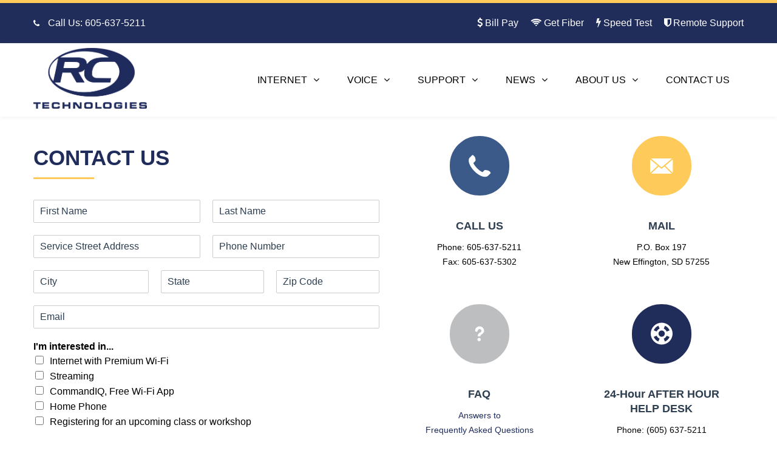

--- FILE ---
content_type: text/html; charset=UTF-8
request_url: https://www.tnics.com/contact-us/
body_size: 151487
content:
<!DOCTYPE html>

<html lang="en-US">
<head>
<meta http-equiv="x-ua-compatible" content="IE=Edge"/>
<meta charset="UTF-8" />
<meta name="viewport" content="width=device-width,initial-scale=1.0" />
<title>
Contact Us - TNICS</title>
<script>
mixajaxurl = "https://www.tnics.com/wp-admin/admin-ajax.php";
</script>
<!-- html5.js for IE less than 9 -->
<!--[if lt IE 9]>
<script src="https://www.tnics.com/wp-content/themes/thefox/js/html5.js"></script>
<![endif]-->
<!-- css3-mediaqueries.js for IE less than 9 -->
<!--[if lt IE 9]>
<script src="https://www.tnics.com/wp-content/themes/thefox/js/css3-mediaqueries.js"></script>
<![endif]-->
<meta name='robots' content='index, follow, max-image-preview:large, max-snippet:-1, max-video-preview:-1' />

	<!-- This site is optimized with the Yoast SEO plugin v26.6 - https://yoast.com/wordpress/plugins/seo/ -->
	<meta name="description" content="Reach TNICS for internet, phone, and fiber service support in New Effington (57255), Wilmot (57279), Claire City (57224), and nearby South Dakota communities. Call, email, or submit your request for new service, billing help, or tech workshops." />
	<link rel="canonical" href="https://www.tnics.com/contact-us/" />
	<meta property="og:locale" content="en_US" />
	<meta property="og:type" content="article" />
	<meta property="og:title" content="Contact Us - TNICS" />
	<meta property="og:description" content="Reach TNICS for internet, phone, and fiber service support in New Effington (57255), Wilmot (57279), Claire City (57224), and nearby South Dakota communities. Call, email, or submit your request for new service, billing help, or tech workshops." />
	<meta property="og:url" content="https://www.tnics.com/contact-us/" />
	<meta property="og:site_name" content="TNICS" />
	<meta property="article:publisher" content="https://www.facebook.com/profile.php?id=100093667551450" />
	<meta property="article:modified_time" content="2025-08-29T13:13:20+00:00" />
	<meta name="twitter:card" content="summary_large_image" />
	<meta name="twitter:label1" content="Est. reading time" />
	<meta name="twitter:data1" content="1 minute" />
	<script type="application/ld+json" class="yoast-schema-graph">{"@context":"https://schema.org","@graph":[{"@type":["WebPage","ContactPage"],"@id":"https://www.tnics.com/contact-us/","url":"https://www.tnics.com/contact-us/","name":"Contact Us - TNICS","isPartOf":{"@id":"https://www.tnics.com/#website"},"datePublished":"2020-09-24T15:25:05+00:00","dateModified":"2025-08-29T13:13:20+00:00","description":"Reach TNICS for internet, phone, and fiber service support in New Effington (57255), Wilmot (57279), Claire City (57224), and nearby South Dakota communities. Call, email, or submit your request for new service, billing help, or tech workshops.","breadcrumb":{"@id":"https://www.tnics.com/contact-us/#breadcrumb"},"inLanguage":"en-US","potentialAction":[{"@type":"ReadAction","target":["https://www.tnics.com/contact-us/"]}]},{"@type":"BreadcrumbList","@id":"https://www.tnics.com/contact-us/#breadcrumb","itemListElement":[{"@type":"ListItem","position":1,"name":"Home","item":"https://www.tnics.com/"},{"@type":"ListItem","position":2,"name":"Contact Us"}]},{"@type":"WebSite","@id":"https://www.tnics.com/#website","url":"https://www.tnics.com/","name":"TNICS","description":"","publisher":{"@id":"https://www.tnics.com/#organization"},"potentialAction":[{"@type":"SearchAction","target":{"@type":"EntryPoint","urlTemplate":"https://www.tnics.com/?s={search_term_string}"},"query-input":{"@type":"PropertyValueSpecification","valueRequired":true,"valueName":"search_term_string"}}],"inLanguage":"en-US"},{"@type":"Organization","@id":"https://www.tnics.com/#organization","name":"TNICS","url":"https://www.tnics.com/","logo":{"@type":"ImageObject","inLanguage":"en-US","@id":"https://www.tnics.com/#/schema/logo/image/","url":"https://www.tnics.com/wp-content/uploads/2020/09/RC-Logo.png","contentUrl":"https://www.tnics.com/wp-content/uploads/2020/09/RC-Logo.png","width":278,"height":159,"caption":"TNICS"},"image":{"@id":"https://www.tnics.com/#/schema/logo/image/"},"sameAs":["https://www.facebook.com/profile.php?id=100093667551450"]}]}</script>
	<!-- / Yoast SEO plugin. -->


<link rel='dns-prefetch' href='//fonts.googleapis.com' />
<link rel="alternate" type="application/rss+xml" title="TNICS &raquo; Feed" href="https://www.tnics.com/feed/" />
<link rel="alternate" type="application/rss+xml" title="TNICS &raquo; Comments Feed" href="https://www.tnics.com/comments/feed/" />
<link rel="alternate" title="oEmbed (JSON)" type="application/json+oembed" href="https://www.tnics.com/wp-json/oembed/1.0/embed?url=https%3A%2F%2Fwww.tnics.com%2Fcontact-us%2F" />
<link rel="alternate" title="oEmbed (XML)" type="text/xml+oembed" href="https://www.tnics.com/wp-json/oembed/1.0/embed?url=https%3A%2F%2Fwww.tnics.com%2Fcontact-us%2F&#038;format=xml" />
		<!-- This site uses the Google Analytics by MonsterInsights plugin v9.11.0 - Using Analytics tracking - https://www.monsterinsights.com/ -->
							<script src="//www.googletagmanager.com/gtag/js?id=G-RV869WNXT3"  data-cfasync="false" data-wpfc-render="false" type="text/javascript" async></script>
			<script data-cfasync="false" data-wpfc-render="false" type="text/javascript">
				var mi_version = '9.11.0';
				var mi_track_user = true;
				var mi_no_track_reason = '';
								var MonsterInsightsDefaultLocations = {"page_location":"https:\/\/www.tnics.com\/contact-us\/"};
								if ( typeof MonsterInsightsPrivacyGuardFilter === 'function' ) {
					var MonsterInsightsLocations = (typeof MonsterInsightsExcludeQuery === 'object') ? MonsterInsightsPrivacyGuardFilter( MonsterInsightsExcludeQuery ) : MonsterInsightsPrivacyGuardFilter( MonsterInsightsDefaultLocations );
				} else {
					var MonsterInsightsLocations = (typeof MonsterInsightsExcludeQuery === 'object') ? MonsterInsightsExcludeQuery : MonsterInsightsDefaultLocations;
				}

								var disableStrs = [
										'ga-disable-G-RV869WNXT3',
									];

				/* Function to detect opted out users */
				function __gtagTrackerIsOptedOut() {
					for (var index = 0; index < disableStrs.length; index++) {
						if (document.cookie.indexOf(disableStrs[index] + '=true') > -1) {
							return true;
						}
					}

					return false;
				}

				/* Disable tracking if the opt-out cookie exists. */
				if (__gtagTrackerIsOptedOut()) {
					for (var index = 0; index < disableStrs.length; index++) {
						window[disableStrs[index]] = true;
					}
				}

				/* Opt-out function */
				function __gtagTrackerOptout() {
					for (var index = 0; index < disableStrs.length; index++) {
						document.cookie = disableStrs[index] + '=true; expires=Thu, 31 Dec 2099 23:59:59 UTC; path=/';
						window[disableStrs[index]] = true;
					}
				}

				if ('undefined' === typeof gaOptout) {
					function gaOptout() {
						__gtagTrackerOptout();
					}
				}
								window.dataLayer = window.dataLayer || [];

				window.MonsterInsightsDualTracker = {
					helpers: {},
					trackers: {},
				};
				if (mi_track_user) {
					function __gtagDataLayer() {
						dataLayer.push(arguments);
					}

					function __gtagTracker(type, name, parameters) {
						if (!parameters) {
							parameters = {};
						}

						if (parameters.send_to) {
							__gtagDataLayer.apply(null, arguments);
							return;
						}

						if (type === 'event') {
														parameters.send_to = monsterinsights_frontend.v4_id;
							var hookName = name;
							if (typeof parameters['event_category'] !== 'undefined') {
								hookName = parameters['event_category'] + ':' + name;
							}

							if (typeof MonsterInsightsDualTracker.trackers[hookName] !== 'undefined') {
								MonsterInsightsDualTracker.trackers[hookName](parameters);
							} else {
								__gtagDataLayer('event', name, parameters);
							}
							
						} else {
							__gtagDataLayer.apply(null, arguments);
						}
					}

					__gtagTracker('js', new Date());
					__gtagTracker('set', {
						'developer_id.dZGIzZG': true,
											});
					if ( MonsterInsightsLocations.page_location ) {
						__gtagTracker('set', MonsterInsightsLocations);
					}
										__gtagTracker('config', 'G-RV869WNXT3', {"forceSSL":"true","link_attribution":"true"} );
										window.gtag = __gtagTracker;										(function () {
						/* https://developers.google.com/analytics/devguides/collection/analyticsjs/ */
						/* ga and __gaTracker compatibility shim. */
						var noopfn = function () {
							return null;
						};
						var newtracker = function () {
							return new Tracker();
						};
						var Tracker = function () {
							return null;
						};
						var p = Tracker.prototype;
						p.get = noopfn;
						p.set = noopfn;
						p.send = function () {
							var args = Array.prototype.slice.call(arguments);
							args.unshift('send');
							__gaTracker.apply(null, args);
						};
						var __gaTracker = function () {
							var len = arguments.length;
							if (len === 0) {
								return;
							}
							var f = arguments[len - 1];
							if (typeof f !== 'object' || f === null || typeof f.hitCallback !== 'function') {
								if ('send' === arguments[0]) {
									var hitConverted, hitObject = false, action;
									if ('event' === arguments[1]) {
										if ('undefined' !== typeof arguments[3]) {
											hitObject = {
												'eventAction': arguments[3],
												'eventCategory': arguments[2],
												'eventLabel': arguments[4],
												'value': arguments[5] ? arguments[5] : 1,
											}
										}
									}
									if ('pageview' === arguments[1]) {
										if ('undefined' !== typeof arguments[2]) {
											hitObject = {
												'eventAction': 'page_view',
												'page_path': arguments[2],
											}
										}
									}
									if (typeof arguments[2] === 'object') {
										hitObject = arguments[2];
									}
									if (typeof arguments[5] === 'object') {
										Object.assign(hitObject, arguments[5]);
									}
									if ('undefined' !== typeof arguments[1].hitType) {
										hitObject = arguments[1];
										if ('pageview' === hitObject.hitType) {
											hitObject.eventAction = 'page_view';
										}
									}
									if (hitObject) {
										action = 'timing' === arguments[1].hitType ? 'timing_complete' : hitObject.eventAction;
										hitConverted = mapArgs(hitObject);
										__gtagTracker('event', action, hitConverted);
									}
								}
								return;
							}

							function mapArgs(args) {
								var arg, hit = {};
								var gaMap = {
									'eventCategory': 'event_category',
									'eventAction': 'event_action',
									'eventLabel': 'event_label',
									'eventValue': 'event_value',
									'nonInteraction': 'non_interaction',
									'timingCategory': 'event_category',
									'timingVar': 'name',
									'timingValue': 'value',
									'timingLabel': 'event_label',
									'page': 'page_path',
									'location': 'page_location',
									'title': 'page_title',
									'referrer' : 'page_referrer',
								};
								for (arg in args) {
																		if (!(!args.hasOwnProperty(arg) || !gaMap.hasOwnProperty(arg))) {
										hit[gaMap[arg]] = args[arg];
									} else {
										hit[arg] = args[arg];
									}
								}
								return hit;
							}

							try {
								f.hitCallback();
							} catch (ex) {
							}
						};
						__gaTracker.create = newtracker;
						__gaTracker.getByName = newtracker;
						__gaTracker.getAll = function () {
							return [];
						};
						__gaTracker.remove = noopfn;
						__gaTracker.loaded = true;
						window['__gaTracker'] = __gaTracker;
					})();
									} else {
										console.log("");
					(function () {
						function __gtagTracker() {
							return null;
						}

						window['__gtagTracker'] = __gtagTracker;
						window['gtag'] = __gtagTracker;
					})();
									}
			</script>
							<!-- / Google Analytics by MonsterInsights -->
		<style id='wp-img-auto-sizes-contain-inline-css' type='text/css'>
img:is([sizes=auto i],[sizes^="auto," i]){contain-intrinsic-size:3000px 1500px}
/*# sourceURL=wp-img-auto-sizes-contain-inline-css */
</style>

<link rel='stylesheet' id='layerslider-css' href='https://www.tnics.com/wp-content/plugins/LayerSlider/assets/static/layerslider/css/layerslider.css' type='text/css' media='all' />
<style id='wp-emoji-styles-inline-css' type='text/css'>

	img.wp-smiley, img.emoji {
		display: inline !important;
		border: none !important;
		box-shadow: none !important;
		height: 1em !important;
		width: 1em !important;
		margin: 0 0.07em !important;
		vertical-align: -0.1em !important;
		background: none !important;
		padding: 0 !important;
	}
/*# sourceURL=wp-emoji-styles-inline-css */
</style>
<link rel='stylesheet' id='wp-block-library-css' href='https://www.tnics.com/wp-includes/css/dist/block-library/style.min.css' type='text/css' media='all' />
<style id='wp-block-paragraph-inline-css' type='text/css'>
.is-small-text{font-size:.875em}.is-regular-text{font-size:1em}.is-large-text{font-size:2.25em}.is-larger-text{font-size:3em}.has-drop-cap:not(:focus):first-letter{float:left;font-size:8.4em;font-style:normal;font-weight:100;line-height:.68;margin:.05em .1em 0 0;text-transform:uppercase}body.rtl .has-drop-cap:not(:focus):first-letter{float:none;margin-left:.1em}p.has-drop-cap.has-background{overflow:hidden}:root :where(p.has-background){padding:1.25em 2.375em}:where(p.has-text-color:not(.has-link-color)) a{color:inherit}p.has-text-align-left[style*="writing-mode:vertical-lr"],p.has-text-align-right[style*="writing-mode:vertical-rl"]{rotate:180deg}
/*# sourceURL=https://www.tnics.com/wp-includes/blocks/paragraph/style.min.css */
</style>
<style id='global-styles-inline-css' type='text/css'>
:root{--wp--preset--aspect-ratio--square: 1;--wp--preset--aspect-ratio--4-3: 4/3;--wp--preset--aspect-ratio--3-4: 3/4;--wp--preset--aspect-ratio--3-2: 3/2;--wp--preset--aspect-ratio--2-3: 2/3;--wp--preset--aspect-ratio--16-9: 16/9;--wp--preset--aspect-ratio--9-16: 9/16;--wp--preset--color--black: #000000;--wp--preset--color--cyan-bluish-gray: #abb8c3;--wp--preset--color--white: #ffffff;--wp--preset--color--pale-pink: #f78da7;--wp--preset--color--vivid-red: #cf2e2e;--wp--preset--color--luminous-vivid-orange: #ff6900;--wp--preset--color--luminous-vivid-amber: #fcb900;--wp--preset--color--light-green-cyan: #7bdcb5;--wp--preset--color--vivid-green-cyan: #00d084;--wp--preset--color--pale-cyan-blue: #8ed1fc;--wp--preset--color--vivid-cyan-blue: #0693e3;--wp--preset--color--vivid-purple: #9b51e0;--wp--preset--gradient--vivid-cyan-blue-to-vivid-purple: linear-gradient(135deg,rgb(6,147,227) 0%,rgb(155,81,224) 100%);--wp--preset--gradient--light-green-cyan-to-vivid-green-cyan: linear-gradient(135deg,rgb(122,220,180) 0%,rgb(0,208,130) 100%);--wp--preset--gradient--luminous-vivid-amber-to-luminous-vivid-orange: linear-gradient(135deg,rgb(252,185,0) 0%,rgb(255,105,0) 100%);--wp--preset--gradient--luminous-vivid-orange-to-vivid-red: linear-gradient(135deg,rgb(255,105,0) 0%,rgb(207,46,46) 100%);--wp--preset--gradient--very-light-gray-to-cyan-bluish-gray: linear-gradient(135deg,rgb(238,238,238) 0%,rgb(169,184,195) 100%);--wp--preset--gradient--cool-to-warm-spectrum: linear-gradient(135deg,rgb(74,234,220) 0%,rgb(151,120,209) 20%,rgb(207,42,186) 40%,rgb(238,44,130) 60%,rgb(251,105,98) 80%,rgb(254,248,76) 100%);--wp--preset--gradient--blush-light-purple: linear-gradient(135deg,rgb(255,206,236) 0%,rgb(152,150,240) 100%);--wp--preset--gradient--blush-bordeaux: linear-gradient(135deg,rgb(254,205,165) 0%,rgb(254,45,45) 50%,rgb(107,0,62) 100%);--wp--preset--gradient--luminous-dusk: linear-gradient(135deg,rgb(255,203,112) 0%,rgb(199,81,192) 50%,rgb(65,88,208) 100%);--wp--preset--gradient--pale-ocean: linear-gradient(135deg,rgb(255,245,203) 0%,rgb(182,227,212) 50%,rgb(51,167,181) 100%);--wp--preset--gradient--electric-grass: linear-gradient(135deg,rgb(202,248,128) 0%,rgb(113,206,126) 100%);--wp--preset--gradient--midnight: linear-gradient(135deg,rgb(2,3,129) 0%,rgb(40,116,252) 100%);--wp--preset--font-size--small: 13px;--wp--preset--font-size--medium: 20px;--wp--preset--font-size--large: 36px;--wp--preset--font-size--x-large: 42px;--wp--preset--spacing--20: 0.44rem;--wp--preset--spacing--30: 0.67rem;--wp--preset--spacing--40: 1rem;--wp--preset--spacing--50: 1.5rem;--wp--preset--spacing--60: 2.25rem;--wp--preset--spacing--70: 3.38rem;--wp--preset--spacing--80: 5.06rem;--wp--preset--shadow--natural: 6px 6px 9px rgba(0, 0, 0, 0.2);--wp--preset--shadow--deep: 12px 12px 50px rgba(0, 0, 0, 0.4);--wp--preset--shadow--sharp: 6px 6px 0px rgba(0, 0, 0, 0.2);--wp--preset--shadow--outlined: 6px 6px 0px -3px rgb(255, 255, 255), 6px 6px rgb(0, 0, 0);--wp--preset--shadow--crisp: 6px 6px 0px rgb(0, 0, 0);}:where(.is-layout-flex){gap: 0.5em;}:where(.is-layout-grid){gap: 0.5em;}body .is-layout-flex{display: flex;}.is-layout-flex{flex-wrap: wrap;align-items: center;}.is-layout-flex > :is(*, div){margin: 0;}body .is-layout-grid{display: grid;}.is-layout-grid > :is(*, div){margin: 0;}:where(.wp-block-columns.is-layout-flex){gap: 2em;}:where(.wp-block-columns.is-layout-grid){gap: 2em;}:where(.wp-block-post-template.is-layout-flex){gap: 1.25em;}:where(.wp-block-post-template.is-layout-grid){gap: 1.25em;}.has-black-color{color: var(--wp--preset--color--black) !important;}.has-cyan-bluish-gray-color{color: var(--wp--preset--color--cyan-bluish-gray) !important;}.has-white-color{color: var(--wp--preset--color--white) !important;}.has-pale-pink-color{color: var(--wp--preset--color--pale-pink) !important;}.has-vivid-red-color{color: var(--wp--preset--color--vivid-red) !important;}.has-luminous-vivid-orange-color{color: var(--wp--preset--color--luminous-vivid-orange) !important;}.has-luminous-vivid-amber-color{color: var(--wp--preset--color--luminous-vivid-amber) !important;}.has-light-green-cyan-color{color: var(--wp--preset--color--light-green-cyan) !important;}.has-vivid-green-cyan-color{color: var(--wp--preset--color--vivid-green-cyan) !important;}.has-pale-cyan-blue-color{color: var(--wp--preset--color--pale-cyan-blue) !important;}.has-vivid-cyan-blue-color{color: var(--wp--preset--color--vivid-cyan-blue) !important;}.has-vivid-purple-color{color: var(--wp--preset--color--vivid-purple) !important;}.has-black-background-color{background-color: var(--wp--preset--color--black) !important;}.has-cyan-bluish-gray-background-color{background-color: var(--wp--preset--color--cyan-bluish-gray) !important;}.has-white-background-color{background-color: var(--wp--preset--color--white) !important;}.has-pale-pink-background-color{background-color: var(--wp--preset--color--pale-pink) !important;}.has-vivid-red-background-color{background-color: var(--wp--preset--color--vivid-red) !important;}.has-luminous-vivid-orange-background-color{background-color: var(--wp--preset--color--luminous-vivid-orange) !important;}.has-luminous-vivid-amber-background-color{background-color: var(--wp--preset--color--luminous-vivid-amber) !important;}.has-light-green-cyan-background-color{background-color: var(--wp--preset--color--light-green-cyan) !important;}.has-vivid-green-cyan-background-color{background-color: var(--wp--preset--color--vivid-green-cyan) !important;}.has-pale-cyan-blue-background-color{background-color: var(--wp--preset--color--pale-cyan-blue) !important;}.has-vivid-cyan-blue-background-color{background-color: var(--wp--preset--color--vivid-cyan-blue) !important;}.has-vivid-purple-background-color{background-color: var(--wp--preset--color--vivid-purple) !important;}.has-black-border-color{border-color: var(--wp--preset--color--black) !important;}.has-cyan-bluish-gray-border-color{border-color: var(--wp--preset--color--cyan-bluish-gray) !important;}.has-white-border-color{border-color: var(--wp--preset--color--white) !important;}.has-pale-pink-border-color{border-color: var(--wp--preset--color--pale-pink) !important;}.has-vivid-red-border-color{border-color: var(--wp--preset--color--vivid-red) !important;}.has-luminous-vivid-orange-border-color{border-color: var(--wp--preset--color--luminous-vivid-orange) !important;}.has-luminous-vivid-amber-border-color{border-color: var(--wp--preset--color--luminous-vivid-amber) !important;}.has-light-green-cyan-border-color{border-color: var(--wp--preset--color--light-green-cyan) !important;}.has-vivid-green-cyan-border-color{border-color: var(--wp--preset--color--vivid-green-cyan) !important;}.has-pale-cyan-blue-border-color{border-color: var(--wp--preset--color--pale-cyan-blue) !important;}.has-vivid-cyan-blue-border-color{border-color: var(--wp--preset--color--vivid-cyan-blue) !important;}.has-vivid-purple-border-color{border-color: var(--wp--preset--color--vivid-purple) !important;}.has-vivid-cyan-blue-to-vivid-purple-gradient-background{background: var(--wp--preset--gradient--vivid-cyan-blue-to-vivid-purple) !important;}.has-light-green-cyan-to-vivid-green-cyan-gradient-background{background: var(--wp--preset--gradient--light-green-cyan-to-vivid-green-cyan) !important;}.has-luminous-vivid-amber-to-luminous-vivid-orange-gradient-background{background: var(--wp--preset--gradient--luminous-vivid-amber-to-luminous-vivid-orange) !important;}.has-luminous-vivid-orange-to-vivid-red-gradient-background{background: var(--wp--preset--gradient--luminous-vivid-orange-to-vivid-red) !important;}.has-very-light-gray-to-cyan-bluish-gray-gradient-background{background: var(--wp--preset--gradient--very-light-gray-to-cyan-bluish-gray) !important;}.has-cool-to-warm-spectrum-gradient-background{background: var(--wp--preset--gradient--cool-to-warm-spectrum) !important;}.has-blush-light-purple-gradient-background{background: var(--wp--preset--gradient--blush-light-purple) !important;}.has-blush-bordeaux-gradient-background{background: var(--wp--preset--gradient--blush-bordeaux) !important;}.has-luminous-dusk-gradient-background{background: var(--wp--preset--gradient--luminous-dusk) !important;}.has-pale-ocean-gradient-background{background: var(--wp--preset--gradient--pale-ocean) !important;}.has-electric-grass-gradient-background{background: var(--wp--preset--gradient--electric-grass) !important;}.has-midnight-gradient-background{background: var(--wp--preset--gradient--midnight) !important;}.has-small-font-size{font-size: var(--wp--preset--font-size--small) !important;}.has-medium-font-size{font-size: var(--wp--preset--font-size--medium) !important;}.has-large-font-size{font-size: var(--wp--preset--font-size--large) !important;}.has-x-large-font-size{font-size: var(--wp--preset--font-size--x-large) !important;}
/*# sourceURL=global-styles-inline-css */
</style>

<style id='classic-theme-styles-inline-css' type='text/css'>
/*! This file is auto-generated */
.wp-block-button__link{color:#fff;background-color:#32373c;border-radius:9999px;box-shadow:none;text-decoration:none;padding:calc(.667em + 2px) calc(1.333em + 2px);font-size:1.125em}.wp-block-file__button{background:#32373c;color:#fff;text-decoration:none}
/*# sourceURL=/wp-includes/css/classic-themes.min.css */
</style>
<link rel='stylesheet' id='sr7css-css' href='//www.tnics.com/wp-content/plugins/revslider/public/css/sr7.css' type='text/css' media='all' />
<link rel='stylesheet' id='survey-style-css' href='https://www.tnics.com/wp-content/plugins/survey_plugin/assets/css/main.css' type='text/css' media='all' />
<link rel='stylesheet' id='wpforms-classic-full-css' href='https://www.tnics.com/wp-content/plugins/wpforms/assets/css/frontend/classic/wpforms-full.min.css' type='text/css' media='all' />
<link rel='stylesheet' id='style-css' href='https://www.tnics.com/wp-content/themes/thefox/style.css' type='text/css' media='all' />
<link rel='stylesheet' id='style_end-css' href='https://www.tnics.com/wp-content/themes/thefox/style_end.css' type='text/css' media='all' />
<link rel='stylesheet' id='googlefonts-css' href='https://fonts.googleapis.com/css?family=Lato%3A100%2C300%2C400%2C600%2C700%2C900%7COpen+Sans%3A700%2C300%2C600%2C400%7CRaleway%3A900%7CPlayfair+Display%7C&#038;ver=6.9' type='text/css' media='all' />
<link rel='stylesheet' id='media-queries-css' href='https://www.tnics.com/wp-content/themes/thefox/media-queries_wide.css' type='text/css' media='all' />
<link rel='stylesheet' id='rgs-css' href='https://www.tnics.com/wp-content/themes/thefox/css/rgs.css' type='text/css' media='all' />
<link rel='stylesheet' id='css3_animations-css' href='https://www.tnics.com/wp-content/themes/thefox/css/animations.css' type='text/css' media='all' />
<link rel='stylesheet' id='flexslidercss-css' href='https://www.tnics.com/wp-content/themes/thefox/includes/Flexslider/flexslider.css' type='text/css' media='all' />
<link rel='stylesheet' id='font-awesome-thefox-css' href='https://www.tnics.com/wp-content/themes/thefox/css/font-awesome.css' type='text/css' media='all' />
<link rel='stylesheet' id='moon-css' href='https://www.tnics.com/wp-content/themes/thefox/css/moon.css' type='text/css' media='all' />
<link rel='stylesheet' id='elegant-css' href='https://www.tnics.com/wp-content/themes/thefox/css/elegant.css' type='text/css' media='all' />
<link rel='stylesheet' id='prettyphotocss-css' href='https://www.tnics.com/wp-content/themes/thefox/includes/prettyPhoto/css/prettyPhoto.css' type='text/css' media='all' />
<link rel='stylesheet' id='zilla-likes-css' href='https://www.tnics.com/wp-content/themes/thefox/includes/zilla-likes/styles/zilla-likes.css' type='text/css' media='all' />
<link rel='stylesheet' id='js_composer_front-css' href='https://www.tnics.com/wp-content/themes/thefox/css/thefox_js_composer.css' type='text/css' media='all' />
<script type="text/javascript" src="https://www.tnics.com/wp-includes/js/jquery/jquery.min.js" id="jquery-core-js"></script>
<script type="text/javascript" src="https://www.tnics.com/wp-includes/js/jquery/jquery-migrate.min.js" id="jquery-migrate-js"></script>
<script type="text/javascript" id="layerslider-utils-js-extra">
/* <![CDATA[ */
var LS_Meta = {"v":"8.1.2","fixGSAP":"1"};
//# sourceURL=layerslider-utils-js-extra
/* ]]> */
</script>
<script type="text/javascript" src="https://www.tnics.com/wp-content/plugins/LayerSlider/assets/static/layerslider/js/layerslider.utils.js" id="layerslider-utils-js"></script>
<script type="text/javascript" src="https://www.tnics.com/wp-content/plugins/LayerSlider/assets/static/layerslider/js/layerslider.kreaturamedia.jquery.js" id="layerslider-js"></script>
<script type="text/javascript" src="https://www.tnics.com/wp-content/plugins/LayerSlider/assets/static/layerslider/js/layerslider.transitions.js" id="layerslider-transitions-js"></script>
<script type="text/javascript" src="https://www.tnics.com/wp-content/plugins/google-analytics-for-wordpress/assets/js/frontend-gtag.min.js" id="monsterinsights-frontend-script-js" async="async" data-wp-strategy="async"></script>
<script data-cfasync="false" data-wpfc-render="false" type="text/javascript" id='monsterinsights-frontend-script-js-extra'>/* <![CDATA[ */
var monsterinsights_frontend = {"js_events_tracking":"true","download_extensions":"doc,pdf,ppt,zip,xls,docx,pptx,xlsx","inbound_paths":"[{\"path\":\"\\\/go\\\/\",\"label\":\"affiliate\"},{\"path\":\"\\\/recommend\\\/\",\"label\":\"affiliate\"}]","home_url":"https:\/\/www.tnics.com","hash_tracking":"false","v4_id":"G-RV869WNXT3"};/* ]]> */
</script>
<script type="text/javascript" src="//www.tnics.com/wp-content/plugins/revslider/public/js/libs/tptools.js" id="tp-tools-js" async="async" data-wp-strategy="async"></script>
<script type="text/javascript" src="//www.tnics.com/wp-content/plugins/revslider/public/js/sr7.js" id="sr7-js" async="async" data-wp-strategy="async"></script>
<script></script><meta name="generator" content="Powered by LayerSlider 8.1.2 - Build Heros, Sliders, and Popups. Create Animations and Beautiful, Rich Web Content as Easy as Never Before on WordPress." />
<!-- LayerSlider updates and docs at: https://layerslider.com -->
<link rel="https://api.w.org/" href="https://www.tnics.com/wp-json/" /><link rel="alternate" title="JSON" type="application/json" href="https://www.tnics.com/wp-json/wp/v2/pages/49" /><link rel="EditURI" type="application/rsd+xml" title="RSD" href="https://www.tnics.com/xmlrpc.php?rsd" />
<meta name="generator" content="WordPress 6.9" />
<link rel='shortlink' href='https://www.tnics.com/?p=49' />
<link rel="apple-touch-icon" sizes="180x180" href="/wp-content/uploads/fbrfg/apple-touch-icon.png">
<link rel="icon" type="image/png" sizes="32x32" href="/wp-content/uploads/fbrfg/favicon-32x32.png">
<link rel="icon" type="image/png" sizes="16x16" href="/wp-content/uploads/fbrfg/favicon-16x16.png">
<link rel="manifest" href="/wp-content/uploads/fbrfg/site.webmanifest">
<link rel="shortcut icon" href="/wp-content/uploads/fbrfg/favicon.ico">
<meta name="msapplication-TileColor" content="#da532c">
<meta name="msapplication-config" content="/wp-content/uploads/fbrfg/browserconfig.xml">
<meta name="theme-color" content="#ffffff"><!-- Custom Styling -->
<style type="text/css">
#logo_img img{max-width:400px;}.cl_before_logo{margin-right:230px;}.cl_after_logo{margin-left:230px;}.nav_type_9_c #logo_img, .nav_type_9_c .logo_text{margin-left:-200px;}.nav_type_9_c #logo_img,.nav_type_9_c .logo_text{min-width:400px;}#mobile-menu{background:#ffffff}#mobile-menu ul ul,#mobile-menu #rd_wpml #lang_sel ul ul{background:#ffffff;}#mobile-menu ul ul ul{background:#ffffff;}#mobile-menu .mobile-ul-open > a{color:#011b70}#mobile-menu .mobile-ul-open:after{color:#011b70 !important;}#mobile-menu .current_page_item{ background:#ffffff;}#mobile-menu .current_page_item > a { border-left:2px solid #011b70;}#mobile-menu ul li a,#mobile-menu #rd_wpml #lang_sel a{color:#000000}#mobile-menu .menu-item-has-children:after{color:#5a5d6b;}#mobile-menu ul li li li a{color:#000000}#mobile-menu ul ul .menu-item-has-children:after{color:#ffffff;}#mobile_menu_search #search input[type=text]{background:#ffffff !important; color:#000000;}#mobile_menu_search #search input[type=submit]{color:#000000;}#top_bar,#rd_wpml #lang_sel ul ul{background:#202d5b;}.topbar_type_1,.topbar_type_1 a,.topbar_type_1 #rd_wpml #lang_sel a{color:#ffffff;}.topbar_type_1 strong,.topbar_type_1 .topbar_woocommerce_login.type1 .topbar_sign_in,.topbar_type_1 .topbar_woocommerce_login.type1 .topbar_register,.topbar_type_1 .topbar_woocommerce_login.type1 .topbar_signed_in,.topbar_type_1 #rd_wpml #lang_sel li li a:hover{color:#2c3e50;}.topbar_type_1 .top_email:before,.topbar_type_1 .top_phone:before,.topbar_type_1 .top_text:before{color:#ffffff;}.topbar_type_1 .top_email,.topbar_type_1 .top_phone,.topbar_type_1 #header_socials,.topbar_type_1 .header_current_cart{border-right:1px solid #ebebeb; padding-right:20px; padding-left:20px;}.topbar_type_1 .topbar_woocommerce_login{border-right:1px solid #ebebeb; border-left:1px solid #ebebeb; padding-right:20px; padding-left:20px;}.topbar_type_1 #rd_wpml,.topbar_type_1 .top_bar_menu{border-right:1px solid #ebebeb;}.topbar_type_1 .wrapper > div:first-child {border-left:1px solid #ebebeb;}.topbar_type_1 .topbar_woocommerce_login.type1 .topbar_register{ border:1px solid #ebebeb; border-bottom:2px solid #ebebeb}.topbar_type_1 .topbar_woocommerce_login.type2 .topbar_register{ border:1px solid #ffffff; background:#ffffff; color:#202d5b;}.topbar_type_1 .topbar_woocommerce_login.type2 .topbar_sign_in,.topbar_type_1 .topbar_woocommerce_login.type2 .topbar_signed_in{ border:1px solid #ffffff;}.topbar_type_1 #header_socials a:hover{ color:#2c3e50;}.topbar_type_2,.topbar_type_2 a,.topbar_type_2 #rd_wpml #lang_sel a{color:#ffffff;}.topbar_type_2 strong,.topbar_type_2 .topbar_woocommerce_login.type1 .topbar_sign_in,.topbar_type_2 .topbar_woocommerce_login.type1 .topbar_register,.topbar_type_2 .topbar_woocommerce_login.type1 .topbar_signed_in,.topbar_type_2 #rd_wpml #lang_sel li li a:hover{color:#2c3e50;}.topbar_type_2 .top_email:before,.topbar_type_2 .top_phone:before,.topbar_type_2 .top_text:before{color:#ffffff;}.topbar_type_2 .top_email,.topbar_type_2 .top_phone,.topbar_type_2 #header_socials,.topbar_type_2 .header_current_cart{border-right:1px solid #ebebeb; padding-right:20px; padding-left:20px;}.topbar_type_2 .topbar_woocommerce_login{border-right:1px solid #ebebeb; border-left:1px solid #ebebeb; padding-right:20px; padding-left:20px;}.topbar_type_2 { border-top:5px solid #fecb5a;}.topbar_type_2 #rd_wpml,.topbar_type_2 .top_bar_menu{border-right:1px solid #ebebeb;}.topbar_type_2 .wrapper > div:first-child {border-left:1px solid #ebebeb;}.topbar_type_2 .topbar_woocommerce_login.type1 .topbar_register{ border:1px solid #ebebeb; border-bottom:2px solid #ebebeb}.topbar_type_2 .topbar_woocommerce_login.type2 .topbar_register{ border:1px solid #ffffff; background:#ffffff; color:#202d5b;}.topbar_type_2 .topbar_woocommerce_login.type2 .topbar_sign_in,.topbar_type_2 .topbar_woocommerce_login.type2 .topbar_signed_in{ border:1px solid #ffffff;}.topbar_type_2 #header_socials a:hover{ color:#2c3e50;}.topbar_type_3,.topbar_type_3 a,.topbar_type_3 #rd_wpml #lang_sel a{color:#ffffff;}.topbar_type_3 strong,.topbar_type_3 .topbar_woocommerce_login.type1 .topbar_sign_in,.topbar_type_3 .topbar_woocommerce_login.type1 .topbar_register,.topbar_type_3 .topbar_woocommerce_login.type1 .topbar_signed_in,.topbar_type_3 #rd_wpml #lang_sel li li a:hover{color:#2c3e50;}.topbar_type_3 .top_email:before,.topbar_type_3 .top_phone:before,.topbar_type_3 .top_text:before{color:#ffffff;}.topbar_type_2 { border-top:5px solid #fecb5a;}.topbar_type_3 .topbar_woocommerce_login.type1 .topbar_register{ border:1px solid #ebebeb; border-bottom:2px solid #ebebeb}.topbar_type_3 .topbar_woocommerce_login.type2 .topbar_register{ border:1px solid #ffffff; background:#ffffff; color:#202d5b;}.topbar_type_3 .topbar_woocommerce_login.type2 .topbar_sign_in,.topbar_type_3 .topbar_woocommerce_login.type2 .topbar_signed_in{ border:1px solid #ffffff;}.topbar_type_3 #header_socials a:hover{ color:#2c3e50;}.topbar_type_4,.topbar_type_4 a,.topbar_type_4 #rd_wpml #lang_sel a{color:#ffffff;}.topbar_type_4 strong,.topbar_type_4 .topbar_woocommerce_login.type1 .topbar_sign_in,.topbar_type_4 .topbar_woocommerce_login.type1 .topbar_register,.topbar_type_4 .topbar_woocommerce_login.type1 .topbar_signed_in,.topbar_type_4 #rd_wpml #lang_sel li li a:hover{color:#2c3e50;}.topbar_type_4 .top_email:before,.topbar_type_4 .top_phone:before,.topbar_type_4 .top_text:before{color:#ffffff;}.topbar_type_4 { border-top:5px solid #fecb5a;}.topbar_type_4 .topbar_woocommerce_login.type1 .topbar_register{ border:1px solid #ebebeb; border-bottom:2px solid #ebebeb}.topbar_type_4 .topbar_woocommerce_login.type2 .topbar_register{ border:1px solid #ffffff; background:#ffffff; color:#202d5b;}.topbar_type_4 .topbar_woocommerce_login.type2 .topbar_sign_in,.topbar_type_4 .topbar_woocommerce_login.type2 .topbar_signed_in{ border:1px solid #ffffff;}.topbar_type_4 #header_socials a:hover{ color:#2c3e50;}.topbar_type_5,.topbar_type_5 a,.topbar_type_5 #rd_wpml #lang_sel a{color:#ffffff;}.topbar_type_5 strong,.topbar_type_5 .topbar_woocommerce_login.type1 .topbar_sign_in,.topbar_type_5 .topbar_woocommerce_login.type1 .topbar_register,.topbar_type_5 .topbar_woocommerce_login.type1 .topbar_signed_in,.topbar_type_5 #rd_wpml #lang_sel li li a:hover,.topbar_woocommerce_login.type2 .topbar_sign_in:hover,.top_email a:hover{color:#2c3e50;}.topbar_type_5 .top_email:before,.topbar_type_5 .top_phone:before,.topbar_type_5 .top_text:before{color:#ffffff; }.topbar_type_5 .top_email,.topbar_type_5 .top_phone,.topbar_type_5 #header_socials,.topbar_type_5 .header_current_cart{border-right:1px solid #ebebeb; padding-right:20px; padding-left:20px;}.topbar_type_5 .topbar_woocommerce_login{border-right:1px solid #ebebeb; border-left:1px solid #ebebeb; padding-right:20px; padding-left:20px;}.topbar_type_5 .wrapper > div:first-child {border-left:1px solid #ebebeb;}.topbar_type_5 #rd_wpml,.topbar_type_5 .top_bar_menu{border-right:1px solid #ebebeb;}.topbar_type_5 { border-top:4px solid #fecb5a; border-bottom:1px solid #ebebeb}.topbar_type_5 .topbar_woocommerce_login.type1 .topbar_register{ border:1px solid #ebebeb; border-bottom:2px solid #ebebeb}.topbar_type_5 .topbar_woocommerce_login.type2 .topbar_register{ border:1px solid #ffffff; background:#ffffff; color:#202d5b;}.topbar_type_5 .topbar_woocommerce_login.type2 .topbar_sign_in,.topbar_type_5 .topbar_woocommerce_login.type2 .topbar_signed_in{ border:1px solid #ffffff;}.topbar_type_5 #header_socials a:hover{ color:#2c3e50;}.header_current_cart .cart-content-tb.tbi-with-border{border:1px solid #ebebeb;}.header_current_cart .cart-content-tb.tbi-with-bg{background:#ebebeb;}.header_current_cart .cart-content-tb:before{color:#ffffff;}.header_current_cart .cart-content-tb:hover{color:#ffffff;}.nav_type_1 ul li a,.nav_type_2 ul li a,.nav_type_3 ul li a,.nav_type_4 ul li a,.nav_type_5 ul li a,.nav_type_6 ul li a,.nav_type_7 ul li a,.nav_type_8 ul li a,.nav_type_9 ul li a,.nav_type_9_c ul li a,.nav_type_10 ul li a,.nav_type_11 ul li a,.nav_type_12 ul li a,.nav_type_13 ul li a,.nav_type_14 ul li a,.nav_type_15 ul li a,.nav_type_16 ul li a,.nav_type_17 ul li a,.nav_type_18 ul li a,.nav_type_19 ul li a,.nav_type_19_f ul li a{font-family:Arial, Helvetica, sans-serif !important; font-size:16px !important; font-weight:400 !important; }.transparent_header{background:rgba(255,255,255,0)!important;}.transparent_header{border-bottom:1px solid rgba(255,255,255,0.25)!important;}header,.mt_menu{background:#ffffff;}header.transparent_header.opaque_header{background:#ffffff !important; border-bottom:none!important;}#nav_button:before,#nav_button_alt:before{color:#000000;}.logo_text a{color:#000000;}.transparent_header .logo_text a{color:#fff;}.transparent_header.opaque_header .logo_text a{color:#000000;}.transparent_header nav > ul > li > a, .transparent_header .cart-content, .transparent_header nav > li.current-menu-item li a, .transparent_header #searchtop_img .fa-search, .transparent_header .header_si a, .transparent_header #nav_button:before {
	color:rgba(255,255,255,0.85)!important;
	}.nav_type_1 nav ul,.nav_type_1 .header_current_cart{background:#ffffff;}.nav_type_1 ul li a,.nav_type_1 a#searchtop_img{color:#000000;}.nav_type_1 nav ul li a:hover,.nav_type_1 > ul > .current-menu-item > a{color:#000000; background:#ffffff;}.nav_type_1 .cart-content:hover,.nav_type_1 #searchtop_img:hover i{color:#000000;}header.nav_type_2{border-top:1px solid #ecf0f1;}.nav_type_2 nav ul,.nav_type_2 .header_current_cart{background:#ffffff;}.nav_type_2 ul li a,.nav_type_2 a#searchtop_img{color:#000000;}.nav_type_2 nav ul li a:hover,.nav_type_2 > ul > .current-menu-item > a,.transparent_header.nav_type_2 nav > ul > .current-menu-item > a,.transparent_header.nav_type_2 nav > ul > li > a:hover{color:#000000; border-top:3px solid #000000; }.nav_type_2 .cart-content:hover,.nav_type_2 #searchtop_img:hover i{color:#000000;}header.nav_type_3{border-top:1px solid #ecf0f1;}.nav_type_3 nav ul,.nav_type_3 .header_current_cart{background:#ffffff;}.nav_type_3 ul li a,.nav_type_3 a#searchtop_img{color:#000000;}.nav_type_3 nav ul li a:hover,.nav_type_3 > ul > .current-menu-item > a{color:#000000; background:#ffffff;}.nav_type_3 .cart-content:hover,.nav_type_3 #searchtop_img:hover i{color:#000000;}header.nav_type_4{border-top:1px solid #ecf0f1;}.nav_type_4 nav ul,.nav_type_4 .header_current_cart{background:#ffffff;}.nav_type_4 ul li a,.nav_type_4 a#searchtop_img{color:#000000;}.nav_type_4 nav ul li a:hover,.nav_type_4  > ul > .current-menu-item > a{color:#000000; background:#ffffff;}.nav_type_4 .cart-content:hover,.nav_type_4 #searchtop_img:hover i{color:#000000;}.nav_type_5 nav ul,.nav_type_5 .header_current_cart{background:#ffffff;}.nav_type_5 ul li a{color:#000000; border-top:5px solid #ffffff;}.nav_type_5 a#searchtop_img{color:#000000;}.nav_type_5 nav ul li a:hover,.nav_type_5 > ul > .current-menu-item > a,.transparent_header.nav_type_5 nav > ul > .current-menu-item > a,.transparent_header.nav_type_5 nav > ul > li > a:hover{color:#000000; border-top:5px solid #000000 !important; }.nav_type_5 .cart-content:hover,.nav_type_5 #searchtop_img:hover i{color:#000000;}.nav_type_6 nav ul,.nav_type_6 .header_current_cart{background:#ffffff;}.nav_type_6 ul li a{color:#000000; border-top:5px solid #ffffff;}.nav_type_6 a#searchtop_img{color:#000000;}.nav_type_6 nav ul li a:hover,.nav_type_6 > ul > .current-menu-item > a,.transparent_header.nav_type_6 nav > ul > .current-menu-item > a,.transparent_header.nav_type_6 nav > ul > li > a:hover{color:#000000; border-top:5px solid #000000 !important;}.nav_type_6 .cart-content:hover,.nav_type_6 #searchtop_img:hover i{color:#000000;}.nav_type_7 nav ul,.nav_type_7 .header_current_cart{background:#ffffff;}.nav_type_7 ul li a,.nav_type_7 a#searchtop_img{color:#000000;}.nav_type_7 nav ul li a:hover,.nav_type_7 > ul > .current-menu-item > a{color:#000000; background:#ffffff;}.nav_type_7 .cart-content:hover,.nav_type_7 #searchtop_img:hover i{color:#000000;}header.nav_type_8{border-top:1px solid #ecf0f1;}.nav_type_8 nav ul,.nav_type_8 .header_current_cart{background:#ffffff;}.nav_type_8 ul li a,.nav_type_8 a#searchtop_img{color:#000000;}.nav_type_8 nav ul li a:hover,.nav_type_8 > ul > .current-menu-item > a{color:#000000; background:#ffffff;}.nav_type_8 .cart-content:hover,.nav_type_8 #searchtop_img:hover i{color:#000000;}.nav_type_9 nav ul,.nav_type_9 .header_current_cart{background:#ffffff;}.nav_type_9 ul li a{color:#000000; border-top:5px solid rgba(0,0,0,0);}.nav_type_9 a#searchtop_img{color:#000000;}.nav_type_9 nav ul li a:hover,.nav_type_9 > ul > .current-menu-item > a,.transparent_header.nav_type_9 nav > ul > .current-menu-item > a,.transparent_header.nav_type_9 nav > ul > li > a:hover{color:#000000; border-top:5px solid #000000 !important;}.nav_type_9 .cart-content:hover,.nav_type_9 #searchtop_img:hover i{color:#000000;}.nav_type_9_c nav ul,.nav_type_9_c .header_current_cart{background:#ffffff;}.nav_type_9_c ul li a{color:#000000; border-top:5px solid rgba(0,0,0,0);}.nav_type_9_c a#searchtop_img{color:#000000;}.nav_type_9_c nav ul li a:hover,.nav_type_9_c > ul > .current-menu-item > a,.transparent_header.nav_type_9_c nav > ul > .current-menu-item > a,.transparent_header.nav_type_9_c nav > ul > li > a:hover{color:#000000; border-top:5px solid #000000 !important;}.nav_type_9_c .header_current_cart,.nav_type_9_c #searchtop{display:none !important;}.nav_type_10 nav ul,.nav_type_10 .header_current_cart{background:#ffffff;}.nav_type_10 ul li a{color:#000000; border-top:5px solid rgba(0,0,0,0);}.nav_type_10 a#searchtop_img{color:#000000;}.nav_type_10 nav ul li a:hover,.nav_type_10 > ul > .current-menu-item > a,.transparent_header.nav_type_15 nav > ul > .current-menu-item > a,.transparent_header.nav_type_15 nav > ul > li > a:hover{color:#000000; border-top:5px solid #000000 !important;}.nav_type_10 .cart-content:hover,.nav_type_10 #searchtop_img:hover i{color:#000000;}.nav_type_11 nav ul,.nav_type_11 .header_current_cart{background:#ffffff;}.nav_type_11 ul li a{color:#000000; border:1px solid rgba(0,0,0,0);}.nav_type_11 a#searchtop_img{color:#000000;}.nav_type_11 nav ul li a:hover,.nav_type_11 > ul > .current-menu-item > a,.transparent_header.nav_type_11 nav > ul > .current-menu-item > a,.transparent_header.nav_type_11 nav > ul > li > a:hover{color:#000000; border:1px solid #000000 !important; background:#ffffff;}.nav_type_11 .cart-content:hover,.nav_type_11 #searchtop_img:hover i{color:#000000;}.nav_type_12 nav ul,.nav_type_12 .header_current_cart{background:#ffffff;}.nav_type_12 ul li a{color:#000000; border:2px solid rgba(0,0,0,0);}.nav_type_12 a#searchtop_img{color:#000000;}.nav_type_12 nav ul li a:hover,.nav_type_12 > ul > .current-menu-item > a,.transparent_header.nav_type_12 nav > ul > .current-menu-item > a,.transparent_header.nav_type_12 nav > ul > li > a:hover{color:#000000; border:2px solid #000000 !important; background:#ffffff;}.nav_type_12 .cart-content:hover,.nav_type_12 #searchtop_img:hover i{color:#000000;}header.nav_type_13{border-top:2px solid #ecf0f1;}.nav_type_13 nav ul,.nav_type_13 .header_current_cart{background:#ffffff;}.nav_type_13 ul li a,.nav_type_13 a#searchtop_img{color:#000000;}.nav_type_13 nav ul li a:hover,.nav_type_13 > ul > .current-menu-item > a{color:#000000; background:#ffffff;}.nav_type_13 .cart-content:hover,.nav_type_13 #searchtop_img:hover i{color:#000000;}header.nav_type_14{border-top:5px solid #ecf0f1;}.nav_type_14 nav ul,.nav_type_1 .header_current_cart{background:#ffffff;}.nav_type_14 ul li a,.nav_type_14 a#searchtop_img{color:#000000;}.nav_type_14 nav ul li a:hover,.nav_type_14 > ul > .current-menu-item > a{color:#000000; background:#ffffff;}.nav_type_14 .cart-content:hover,.nav_type_14 #searchtop_img:hover i{color:#000000;}.header_bottom_nav.transparent_header.opaque_header{background:#ffffff !important;}header.nav_type_15,.header_bottom_nav.nav_type_15{border-top:1px solid #ecf0f1;}.header_bottom_nav.nav_type_15{background:#ffffff;}.nav_type_15 ul li a{color:#000000; border-right:1px solid #ecf0f1}.nav_type_15 ul li:first-child a{border-left:1px solid #ecf0f1} .nav_type_15 nav ul li a:hover,.nav_type_15 > ul > .current-menu-item > a{color:#000000; background:#ffffff;}header #header_socials a,.nav_type_15 a#searchtop_img{color:#000000;}header #header_socials a:hover{color:#000000;}.header_bottom_nav.nav_type_15 .cart-content:hover,.header_bottom_nav.nav_type_15 #searchtop_img:hover i{color:#000000;}.header_bottom_nav.nav_type_16{border-top:1px solid #ecf0f1;}.header_bottom_nav.nav_type_16{background:#ffffff;}.nav_type_16 ul li a,.nav_type_16 a#searchtop_img{color:#000000;}.nav_type_16 nav ul li a:hover,.nav_type_16 > ul > .current-menu-item > a{color:#000000; background:#ffffff;}.header_bottom_nav.nav_type_16 .cart-content:hover,.header_bottom_nav.nav_type_16 #searchtop_img:hover i{color:#000000;}.header_bottom_nav.nav_type_17{border-top:1px solid #ecf0f1;}.header_bottom_nav.nav_type_17{background:#ffffff;}.nav_type_17 ul li a,.nav_type_17 a#searchtop_img{color:#000000;}.nav_type_17 nav ul li a:hover,.nav_type_17 > ul > .current-menu-item > a,.transparent_header.nav_type_17 nav > ul > .current-menu-item > a,.transparent_header.nav_type_17 nav > ul > li > a:hover{color:#000000; border-top:3px solid #000000 !important;}.header_bottom_nav.nav_type_17 .cart-content:hover,.header_bottom_nav.nav_type_17 #searchtop_img:hover i{color:#000000;}.header_bottom_nav.nav_type_18{border-top:1px solid #ecf0f1;}.header_bottom_nav.nav_type_18{background:#ffffff;}.nav_type_18 ul li a,.nav_type_18 a#searchtop_img{color:#000000;}.nav_type_18 nav ul li a:hover,.nav_type_18 > ul >.current-menu-item > a{color:#000000; background#ffffff;}.header_bottom_nav.nav_type_18 .cart-content:hover,.header_bottom_nav.nav_type_18 #searchtop_img:hover i{color:#000000;}.nav_type_19 ul li a,.nav_type_19_f ul li a{color:#000000;}.nav_type_19 ul > li > a,.nav_type_19_f ul > li > a{border-bottom:1px solid #ecf0f1;}.nav_type_19 ul ul li a,.nav_type_19_f ul ul li a{border-right:1px solid #ecf0f1;}#edge-search-form .search_button_icon{color:#000000;}.nav_type_19 ul li a:hover,.nav_type_19 > ul > .current-menu-item > a,.nav_type_19_f ul li a:hover,.nav_type_19_f > ul > .current-menu-item > a{color:#000000;}.nav_type_19 .cart-content:hover,.nav_type_19 #searchtop_img:hover i,.nav_type_19_f .cart-content:hover,.nav_type_19_f #searchtop_img:hover i{color:#000000;}#fixed_header_socials a{color:#000000;}#fixed_header_socials a{border:1px solid #ecf0f1;}.fixed_header_left{border-right:1px solid #ecf0f1;}#edge-search-form input[type=text]{border:1px solid #ecf0f1; background:#ffffff;}ul.header_current_cart li .cart-content{color:#000000; font-weight: normal;}.transparent_header.opaque_header nav > ul > li > a, .transparent_header.opaque_header .cart-content{color:#000000 !important;}.transparent_header.opaque_header nav > ul > li > a:hover,.transparent_header nav > ul > .current-menu-item > a,.transparent_header.opaque_header nav > ul > .current-menu-item > a,.transparent_header nav > ul > li > a:hover{color:#000000 !important;}#header_container nav .rd_megamenu ul ul li a, .rd_megamenu ul ul li a,#header_container nav ul ul li a{font-family:Arial, Helvetica, sans-serif !important; font-size:14px !important; font-weight:400 !important; line-height:14px !important; }ul.header_cart_dropdown,.header_cart_dropdown .button,#search-form,#search-form.pop_search_form #ssform,.child_pages_ctn li,#header_container nav ul li ul,#header_container nav ul li ul a{background:#ffffff;}#header_container nav .rd_megamenu ul li a, .rd_megamenu ul li a,.header_cart_dropdown ul.cart_list li a,.header_cart_dropdown .widget_shopping_cart_content .rd_cart_buttons a{color:#000000;}.header_cart_dropdown, #header_container nav .rd_megamenu ul ul li a, .rd_megamenu ul ul li a,#header_container nav ul ul li a,.header_cart_dropdown .rd_clear_btn,.header_cart_dropdown .total,#search-form.pop_search_form #ssform,.child_pages_ctn a{color:#000000;}.header_cart_dropdown .quantity,.header_cart_dropdown .product_list_widget span.amount,.header_cart_dropdown .total .amount,.search_button_icon{color:#011b70;}.header_cart_dropdown ul.cart_list li a.remove:hover,.child_pages_ctn a:hover{background:#011b70; color:#ffffff;}.header_cart_dropdown ul.cart_list li a:hover{color:#011b70;}.header_cart_dropdown .rd_clear_btn:hover{color:#000000;}ul.header_cart_dropdown,#search-form.pop_search_form #ssform{border:1px solid #ecf0f1;}#header_container nav ul ul .current-menu-item li a, #header_container nav ul ul li a{border-left:1px solid #ecf0f1;}#header_container .fixed_header_left nav ul ul ul li a{border-left:1px solid #ecf0f1 !important;}#header_container .fixed_header_left nav ul ul .current-menu-item li a, #header_container .fixed_header_left nav ul ul li a{border-right:1px solid #ecf0f1 !important;}#header_container .fixed_header_left nav ul ul, #header_container .fixed_header_left nav ul ul{border-top:1px solid #ecf0f1 !important;}#header_container nav ul ul li,ul.header_cart_dropdown ul.product_list_widget li.child_pages_ctn a{border-bottom:1px solid #ecf0f1;}#header_container .rd_megamenu ul li ul,.header_cart_dropdown .clear_total{border-top:1px solid #ecf0f1;}#header_container nav ul ul,.widget_shopping_cart_content,#search-form{border-top:3px solid #011b70;}.current_item_number{background:#011b70;}.rd_cart_buttons{background:#000000;}.header_cart_dropdown .button{background:#ffffff; border:2px solid #ffffff  !important;}.header_cart_dropdown .widget_shopping_cart_content .rd_cart_buttons .button:hover{background:#000000; border:2px solid #ffffff !important; color:#ffffff;}.current_item_number:before{border-color: transparent #011b70 transparent;}.header_cart_dropdown ul.cart_list li a.remove{background:#000000;}#header_container nav ul ul li a:hover,#header_container nav ul ul li.current-menu-item > a{background:#ecf0f1; color:#000000;}#header_container nav ul ul .mm_widget_area{border:none!important; border-left:1px solid #ecf0f1 !important;}#header_container nav .rd_megamenu .mm_widget_area .rd_megamenu_widget_area .product_list_widget a{color:#000000;}#header_container nav .rd_megamenu .mm_widget_area .rd_megamenu_widget_area .product_list_widget a:hover{color:#011b70;}#header_container nav .rd_megamenu .mm_widget_area .rd_megamenu_widget_area .sb_widget h3{color:#000000}#header_container nav .rd_megamenu .mm_widget_area .rd_megamenu_widget_area #lang_sel a{color:#000000; background:#ffffff; border:1px solid #ecf0f1}#header_container nav .rd_megamenu .mm_widget_area .rd_megamenu_widget_area #lang_sel a:hover{color:#000000;}#header_container nav .rd_megamenu .mm_widget_area .rd_megamenu_widget_area .widget_recent_entries ul li{border-bottom:1px solid #ecf0f1}#header_container nav .rd_megamenu .mm_widget_area .rd_megamenu_widget_area .widget_recent_entries ul li a{color:#000000}#header_container nav .rd_megamenu .mm_widget_area .rd_megamenu_widget_area .widget_recent_entries ul li a:hover{color:#011b70}#header_container nav .rd_megamenu .mm_widget_area .rd_megamenu_widget_area #recentcomments li{border-bottom:1px solid #ecf0f1}#header_container nav .rd_megamenu .mm_widget_area .rd_megamenu_widget_area #recentcomments li a{color:#000000;}#header_container nav .rd_megamenu .mm_widget_area .rd_megamenu_widget_area #recentcomments li a:hover{color:#011b70;}#header_container nav .rd_megamenu .mm_widget_area .rd_megamenu_widget_area .rd_widget_recent_entries li{border-bottom:1px solid #ecf0f1}#header_container nav .rd_megamenu .mm_widget_area .rd_megamenu_widget_area .w_comment a{color:#000000;}#header_container nav .rd_megamenu .mm_widget_area .rd_megamenu_widget_area .w_comment a:hover{color:#011b70;}#header_container nav .rd_megamenu .mm_widget_area .rd_megamenu_widget_area .widget_recent_entry h4 a{color:#000000;}#header_container nav .rd_megamenu .mm_widget_area .rd_megamenu_widget_area .widget_recent_entry h4 a:hover{color:#011b70;}#header_container nav .rd_megamenu .mm_widget_area .rd_megamenu_widget_area .widget_archive ul li,#header_container nav .rd_megamenu .mm_widget_area .rd_megamenu_widget_area .widget_meta ul li{border-bottom:1px solid #ecf0f1}#header_container nav .rd_megamenu .mm_widget_area .rd_megamenu_widget_area .widget_archive ul li a,#header_container nav .rd_megamenu .mm_widget_area .rd_megamenu_widget_area .widget_meta ul li a{color:#000000;}#header_container nav .rd_megamenu .mm_widget_area .rd_megamenu_widget_area .widget_archive ul li a:hover,#header_container nav .rd_megamenu .mm_widget_area .rd_megamenu_widget_area .widget_meta ul li a:hover{color:#011b70;}#header_container nav .rd_megamenu .mm_widget_area .rd_megamenu_widget_area .page_item a, #header_container nav .rd_megamenu .mm_widget_area .rd_megamenu_widget_area .menu-item a{border-bottom:1px solid #ecf0f1; color:#000000;}#header_container nav .rd_megamenu .mm_widget_area .rd_megamenu_widget_area .page_item a:hover, #header_container nav .rd_megamenu .mm_widget_area .rd_megamenu_widget_area .menu-item a:hover,#header_container nav .rd_megamenu .mm_widget_area .rd_megamenu_widget_area .current_page_item a,#header_container nav .rd_megamenu .mm_widget_area .rd_megamenu_widget_area .current_page_item a{color:#011b70; }#header_container nav .rd_megamenu .mm_widget_area .rd_megamenu_widget_area .page_item a:before, #header_container nav .rd_megamenu .mm_widget_area .rd_megamenu_widget_area .menu-item a:before { color:#000000;}#header_container nav .rd_megamenu .mm_widget_area .rd_megamenu_widget_area #wp-calendar caption{background:#000000; color:#ffffff}#header_container nav .rd_megamenu .mm_widget_area .rd_megamenu_widget_area #wp-calendar{border:1px solid #ecf0f1}#wp-calendar th{color:#000000;}#header_container nav .rd_megamenu .mm_widget_area .rd_megamenu_widget_area #wp-calendar tbody td a{color:#fff; background:#000000;}#header_container nav .rd_megamenu .mm_widget_area .rd_megamenu_widget_area #wp-calendar tbody td a:hover{color:#fff; background:#011b70;}#header_container nav .rd_megamenu .mm_widget_area .rd_megamenu_widget_area #wp-calendar td#next a:hover:after,#header_container nav .rd_megamenu .mm_widget_area .rd_megamenu_widget_area #wp-calendar td#prev a:hover:after{background:#011b70;}body{font-family:Arial, Helvetica, sans-serif; font-size:14px; font-weight:; line-height:24px; }p{  line-height:24px; }h1{font-family:Arial, Helvetica, sans-serif; font-size:34px; font-weight:700; line-height:42px; }h2{font-family:Arial, Helvetica, sans-serif; font-size:24px; font-weight:700; line-height:36px; }h3{font-family:Arial, Helvetica, sans-serif; font-size:20px; font-weight:700; line-height:24px; }h4{font-family:Arial, Helvetica, sans-serif; font-size:18px; font-weight:700; line-height:24px; }h5{font-family:Arial, Helvetica, sans-serif; font-size:16px; font-weight:400; line-height:24px; }h6{font-family:Arial, Helvetica, sans-serif; font-size:14px; font-weight:; line-height:24px; }body,#jprePercentage{color:#000000}body a,.hl_color,#sidebar #search input[type=submit]:hover,.wpb_widgetised_column #search input[type=submit]:hover,.strong_colored strong{color:#202d5b}body a:hover{color:#fecb5a}h1,h2,h3,h4,h5,h6{color:#202d5b}.partners_left, .partners_right{background:#202d5b}.def_section,blockquote{background:#ffffff}#to_top:hover,.b-read-now:hover{background:#2c3e50}::-webkit-input-placeholder{color:#2c3e50}:-moz-placeholder{color:#2c3e50}::-moz-placeholder{color:#2c3e50}:-ms-input-placeholder{color:#2c3e50}#sidebar #search input[type=submit],.wpb_widgetised_column #search input[type=submit]{color:#2c3e50}input[type=text], input[type=email], input[type=password], textarea,#coupon_code{color:#2c3e50; border:1px solid #eceef0; background:#ffffff;}input[type="checkbox"]{color:#ffffff; border:1px solid #eceef0; background:#ffffff;}input[type=checkbox]:checked{color:#ffffff; border:1px solid #2c3e50; background:#2c3e50;}.flex-direction-nav li a{color:#202d5b; background:#ffffff;}.wpb_text_column ol li:before{background:#000000}.wpb_text_column ol li:hover:before{background:#202d5b}blockquote{ border:1px solid #ecf0f1; }blockquote:before,.post-password-form input[type=submit]{ background:#2c3e50; }.code_box_ctn{ background:#f9fafb; }.wp-caption{ background:#f9fafb; border:1px solid #ecf0f1; }.tp-caption a {color: #fff;}.tp-caption a:hover { color: #fff;}.tp-bannertimer{background: #fecb5a; background: -moz-linear-gradient(left,  #fecb5a 0%, #2c3e50 100%); background: -webkit-gradient(linear, left top, right top, color-stop(0%,#fecb5a), color-stop(100%,#2c3e50)); background: -webkit-linear-gradient(left,  #fecb5a 0%,#2c3e50 100%); background: -o-linear-gradient(left,  #fecb5a 0%,#2c3e50 100%); background: -ms-linear-gradient(left,  #fecb5a 0%,#2c3e50 100%); background: linear-gradient(to right,  #fecb5a 0%,#2c3e50 100%); filter: progid:DXImageTransform.Microsoft.gradient( startColorstr="#fecb5a", endColorstr="#2c3e50",GradientType=1 );} .page_title_ctn{border-bottom:1px solid #ecf0f1;  }.page_title_ctn h1{color:#000000; }#crumbs a,#crumbs span{color:#a1b1bc; }.rd_child_pages{color:#a1b1bc; border:1px solid #a1b1bc; background:#ffffff;}.page_title_ctn h1{font-family:Arial, Helvetica, sans-serif !important; font-size:24px !important; font-weight: !important; }.search_results strong{color:#202d5b; }.search_sf .rd_search_sc #search input[type=submit]{background:#202d5b !important;}.search_sf .rd_search_sc #search input[type=submit]:hover{background:#fecb5a !important;}.post_single .post-title h2 a,.blog_related_post .post-title h2 a,.logged-in-as a{color:#202d5b}.post_single .post-title h2 a:hover,.blog_related_post .post-title h2 a:hover{color:#fecb5a}.mejs-container .mejs-controls,.audio_ctn{background:#000000 !important;}.mejs-controls .mejs-time-rail .mejs-time-current{background:#202d5b !important; }.mejs-controls .mejs-horizontal-volume-slider .mejs-horizontal-volume-current{background:#fecb5a !important; }.post_quote_text,.post_quote_author,.post_single_business .post_quote_text:after{background:#2c3e50; color:#ffffff!important;}.post-info a{color:#000000}.post_single .post-info a:hover{color:#fecb5a}.single_post_navigation,.post-info{border-bottom:1px solid #ecf0f1}.single_post_navigation_bottom{border-top:1px solid #ecf0f1}.tags_icon{background:#2c3e50; color:#ffffff;}.single_post_tags{border:1px solid #eceef0; background:#ffffff;}.shareicons_icon{background:#2c3e50; color:#ffffff;}.single_post_share_icon{border:1px solid #eceef0; background:#ffffff;}.single_post_share_icon .share-box li a{color:#2c3e50;}.single_post_share_icon .share-box li a:hover{color:#2c3e50 !important;}#author-bio{border:1px solid #eceef0; background:#f9fafb; color:#2c3e50; box-shadow:0 0px 0px #ffffff, 0 4px 0 -1px #ffffff, 0 0px 0px 0px #ffffff,0 0px 0px #ffffff, 0 4px 0 0px #ecf0f1, 0px 0px 0px 0px #ffffff;}#author-info h3{color:#2c3e50;}.author_posts_link{color:#2c3e50;}.author_posts_link:hover{color:#2c3e50;}.comment_ctn{border:1px solid #eceef0; background:#ffffff; color:#2c3e50; box-shadow:0 0px 0px #ffffff, 0 4px 0 -1px #ffffff, 0 0px 0px 0px #ffffff,0 0px 0px #ffffff, 0 4px 0 0px #ecf0f1, 0px 0px 0px 0px #ffffff;}#business_comments #comments ul li .details span.Reply a{border:1px solid #eceef0; background:#ffffff; color:#2c3e50;}.comment_count h3 a{color:#202d5b}#comments ul li .details span.author a,#comments ul li .details span.author{color:#2c3e50}#comments ul li .details span.date a{color:#2c3e50}#comments ul li .details span.Reply a{background:#2c3e50; color:#ffffff}#comments ul li .details span.Reply a:hover{background:#2c3e50; color:#ffffff}#business_comments #comments ul li .comment_ctn{border-bottom:1px solid #ecf0f1;}#comments > ul > li ul{border-left:1px solid #ecf0f1}#comments ul li li .comment_ctn:before{background:#ecf0f1;}input.single_post_author,input.single_post_email,input.single_post_url,.single_post_comment{background:#f9fafb}input.single_post_author:focus,input.single_post_email:focus,input.single_post_url:focus,.single_post_comment:focus{background:#ffffff}#add-comment input#submit{background:#202d5b; color:#ffffff}#add-comment input#submit:hover{background:#fecb5a; color:#ffffff}#business_comments #add-comment input#submit,#respond input#submit{background:#202d5b; color:#ffffff}#business_comments #add-comment input#submit:hover,,#respond input#submit:hover{background:#fecb5a; color:#ffffff}#business_comments #comments ul li .details span.Reply a:hover{background:#202d5b !important; color:#ffffff; border-color:#202d5b;}.blog_related_post .more-link{border:1px solid #202d5b; color:#202d5b; background:#ffffff;}.blog_related_post .more-link:hover{color:#ffffff; background:#202d5b;}.cbp_type03 .rp_left,.cbp_type03 .rp_right{background:#202d5b}.cbp_type03 .rp_left:hover,.cbp_type03 .rp_right:hover{background:#fecb5a}.cbp_type03 .blog_related_post .more-link:hover{background:#fecb5a; border-color:#fecb5a;}.cbp_type05 .rp_left,.cbp_type05 .rp_right,.cbp_type08 .rp_left,.cbp_type08 .rp_right{background:#202d5b}.cbp_type05 .rp_left:hover,.cbp_type05 .rp_right:hover,.cbp_type08 .rp_left:hover,.cbp_type08 .rp_right:hover{background:#000000}.cbp_type05 .carousel_recent_post .blog_box_content,.cbp_type08 .carousel_recent_post .blog_box_content{color:#000000}.cbp_type05 .carousel_recent_post h5.widget_post_title a,.cbp_type08 .carousel_recent_post h5.widget_post_title a{color:#202d5b}.cbp_type05 .carousel_recent_post:hover .blog_box_content,.cbp_type05 .blog_post_link_ctn,.cbp_type08 .carousel_recent_post:hover .blog_box_content,.cbp_type08 .blog_post_link_ctn{background:#202d5b; color:#a1b1bc;}.cbp_type05 .carousel_recent_post:hover h5.widget_post_title a,.cbp_type08 .carousel_recent_post:hover h5.widget_post_title a{color:#ffffff}.cbp_type06 .rp_left,.cbp_type06 .rp_right{background:#000000}.cbp_type06 .rp_left:hover,.cbp_type06 .rp_right:hover{background:#202d5b}.cbp_type06 .carousel_recent_post .blog_box_content{color:#000000}.cbp_type06 .carousel_recent_post h5.widget_post_title a{color:#202d5b}.cbp_type06 a.more-link{background:#000000; color:#fff;}.cbp_type06 a.more-link:after{background:#202d5b; color:#fff;}.cbp_type06 a.more-link:hover{background:#202d5b; color:#fff;}.cbp_type06 a.more-link:hover:after{
background: rgba(0, 0, 0, 0.21); color:#fff;}.sp_left:hover,.sp_right:hover{background:#202d5b; border-color:#202d5b;}.sb_widget h3{color:#202d5b}.sb_widget > h3:before{border-top:7px solid #202d5b; border-bottom:7px solid #2c3e50;}#sidebar #lang_sel a,.wpb_widgetised_column #lang_sel a{color:#000000; background:#ffffff; border:1px solid #ecf0f1}#sidebar #lang_sel a:hover,.wpb_widgetised_column #lang_sel a:hover{color:#202d5b;}#sidebar .widget_recent_entries ul li,.wpb_widgetised_column .widget_recent_entries ul li{border-bottom:1px solid #ecf0f1}#sidebar .widget_recent_entries ul li a,.wpb_widgetised_column .widget_recent_entries ul li a{color:#000000}#sidebar .widget_recent_entries ul li a:hover,.wpb_widgetised_column .widget_recent_entries ul li a:hover{color:#202d5b}#sidebar #recentcomments li,.wpb_widgetised_column #recentcomments li{border-bottom:1px solid #ecf0f1}#sidebar #recentcomments li a,.wpb_widgetised_column #recentcomments li a,#sidebar .tweets li a,.wpb_widgetised_column .tweets li a{color:#202d5b;}#sidebar #recentcomments li a:hover,.wpb_widgetised_column  #recentcomments li a:hover{color:#fecb5a;}#sidebar .rd_widget_recent_entries li,.wpb_widgetised_column .rd_widget_recent_entries li,#sidebar  .tweets li,.wpb_widgetised_column .tweets li{border-bottom:1px solid #ecf0f1}#sidebar .tagcloud a ,.wpb_widgetised_column .tagcloud a {border:1px solid #ecf0f1; color:#000000}#sidebar .tagcloud a:hover,.wpb_widgetised_column .tagcloud a:hover{background:#2c3e50; border-color:#2c3e50; color:#ffffff;}#sidebar .w_comment a,.wpb_widgetised_column .w_comment a{color:#000000;}#sidebar .w_comment a:hover,.wpb_widgetised_column .w_comment a:hover{color:#202d5b;}#sidebar .widget_recent_entry h4 a,.wpb_widgetised_column .widget_recent_entry h4 a{color:#202d5b;}#sidebar .widget_recent_entry h4 a:hover,.wpb_widgetised_column .widget_recent_entry h4 a:hover{color:#202d5b;}#sidebar .widget_archive ul li,#sidebar .widget_meta ul li,.wpb_widgetised_column .widget_archive ul li,.wpb_widgetised_column .widget_meta ul li{border-bottom:1px solid #ecf0f1}#sidebar .widget_archive ul li a,#sidebar .widget_meta ul li a,.wpb_widgetised_column  .widget_archive ul li a,.wpb_widgetised_column .widget_meta ul li a{color:#000000;}#sidebar .widget_archive ul li a:hover,#sidebar .widget_meta ul li a:hover,.wpb_widgetised_column .widget_archive ul li a:hover,.wpb_widgetised_column .widget_meta ul li a:hover{color:#202d5b;}#sidebar .page_item a, #sidebar .menu-item a,.wpb_widgetised_column .page_item a,.wpb_widgetised_column .menu-item a{border-bottom:1px solid #ecf0f1; color:#000000;}#sidebar .page_item a:hover, #sidebar .menu-item a:hover,#sidebar .current_page_item a,#sidebar .current_page_item a,.wpb_widgetised_column .page_item a:hover,.wpb_widgetised_column .menu-item a:hover,.wpb_widgetised_column .current_page_item a{color:#202d5b; }#sidebar .page_item a:before, #sidebar .menu-item a:before,.wpb_widgetised_column .page_item a:before,.wpb_widgetised_column .menu-item a:before{ color:#2c3e50;}#wp-calendar caption{background:#202d5b; color:#ffffff}#wp-calendar{border:1px solid #ecf0f1}#wp-calendar th{color:#2c3e50;}#wp-calendar tbody td a{color:#fff; background:#2c3e50;}#wp-calendar tbody td a:hover{color:#fff; background:#202d5b;}#wp-calendar td#next a:hover:after,#wp-calendar td#prev a:hover:after{background:#202d5b;}.rd_widget_recent_entries .thumbnail a:before,.port_tn a:before,.rd_widget_recent_entries_f .thumbnail a:before{background:#2c3e50;}.single_port_navigation,.port_details_full_information .item_details_info{border-bottom:1px solid #ecf0f1;}.all_projects_btn{color:#000000;}.next_project{border:1px solid #ecf0f1; background:#ecf0f1; color:#202d5b;}.next_project:hover{border:1px solid #000000; background:#000000; color:#fff;}.previous_project{border:1px solid #000000; background:#ffffff; color:#000000;}.previous_project:hover{border:1px solid #fecb5a; background:#fecb5a; color:#fff;}.port_details_subtitle{color:#202d5b;}.port_meta{border-bottom:1px solid #ecf0f1;}.next_project{border-bottom:1px solid #ecf0f1;}.port_vp a{background:#202d5b;}.port_vp a:hover{background:#fecb5a; color:#fff;}.single_staff_meta{border-top:1px solid #ecf0f1;}#member_email a:hover, .sc-share-box #member_email a, .single_staff_social #member_email a,.share_icons_business .share-box #member_email a{background:#202d5b;}.product_filtering {border-bottom:1px solid #ecf0f1}.filter_param,.filter_param li ul{background:#ffffff; border:1px solid #eceef0; color:#2c3e50;}.filter_param strong{color:#2c3e50;}.current_li:after{border-left:1px solid #eceef0;}.filter_param.filter_param_sort{background:#2c3e50; border:1px solid #2c3e50;}.filter_param.filter_param_sort a{color:#ffffff}.filter_param.filter_param_order a,.filter_param.filter_param_count a{color:#2c3e50}.filter_param.filter_param_order a:hover,.filter_param.filter_param_count a:hover{color:#2c3e50}.shop_two_col,.shop_three_col,.shop_four_col,.caroufredsel_wrapper .inner_product,.woocommerce .products li{color:#2c3e50; background:#ffffff; border:1px solid #eceef0;}.custom_cart_button a{color:#2c3e50;}.custom_cart_button a:hover{color:#2c3e50;}.product_box {border-top:1px solid #eceef0; border-bottom:1px solid #eceef0;}.product_box h3{color:#2c3e50;}.product_box h3:hover{color:#2c3e50;}.product_box .price{color:#2c3e50;}.product_box .price del{color:#2c3e50 !important;}.product_box .price ins{color:#2c3e50;}.adding_to_cart_working .icon_status_inner:before{color:#202d5b;}.adding_to_cart_completed .icon_status_inner:before{color:#fecb5a;}.single_product_main_image div,.single_products_thumbnails img,.single_product_navigation .previous_product,.single_product_navigation .next_product {border:1px solid #ecf0f1 }.single_product_navigation .previous_product:hover,.single_product_navigation .next_product:hover{border:1px solid #000000; background:#000000; color:#ffffff }.single_products_thumbnails img.selected{border:1px solid #202d5b }.product_nav_left:hover,.product_nav_right:hover{background:#202d5b }.product_title.entry-title,.woocommerce-tabs ul li a,.related h2,.single_product_navigation .previous_product,.single_product_navigation .next_product,.woocommerce-page #reviews #comments ol.commentlist li .comment-text p.meta strong, .woocommerce-page #reviews #comments h2,.show_review_form.button {color:#202d5b }.summary.entry-summary .price,.summary.entry-summary .price del,.show_review_form.button,.woocommerce-page #reviews #comments ol.commentlist li .comment-text p.meta{color:#000000 }.summary.entry-summary .price ins,.woocommerce-product-rating .woocommerce-review-link,.custom_cart_button .button.add_to_cart_button.product_type_simple.added{color:#202d5b }.woocommerce-product-rating .woocommerce-review-link:hover{color:#fecb5a }button.single_add_to_cart_button.button.alt{color:#202d5b; background:#ffffff; border:2px solid #202d5b; }button.single_add_to_cart_button.button.alt:hover{color:#ffffff; background:#fecb5a; border:2px solid #fecb5a; }.single_product_navigation{border-top:1px solid #ecf0f1 }.related_left, .related_right,.upsells_left, .upsells_right{border:1px solid #eceef0; color:#2c3e50 ; background:#ffffff;}.related_left:hover, .related_right:hover,.upsells_left:hover, .upsells_right:hover{border:1px solid #2c3e50; color:#ffffff ; background:#2c3e50;}.woo-share-box ul li a,.woo_img_next,.woo_img_prev{background:#ecf0f1; color:#000000 ;}.woo_img_next:hover,.woo_img_prev:hover{background:#000000; color:#ffffff ;}.woocommerce-tabs .tabs li a{border-right:1px solid #ecf0f1 }.woocommerce-tabs,.woocommerce-tabs li.active{border-left:1px solid #ecf0f1 }.woocommerce-tabs li.active{border-bottom:1px solid #ffffff }.woocommerce-tabs .tabs li a{border-top:1px solid #ecf0f1 }.woocommerce-tabs .panel{border:1px solid #ecf0f1 }.woocommerce-page #reviews #comments h2,#reviews #comments ol.commentlist li{border-bottom:1px solid #ecf0f1 !important; }.chosen-container-single .chosen-single,#rd_login_form .inline,.product-description a,.shipping td:last-child{color:#000000}.chosen-container-single .chosen-single,.select2-drop{background:#ffffff}.woocommerce-cart .cart_totals h2, .woocommerce-cart form h2, .woocommerce-checkout .woocommerce h2,.woocommerce form .form-row label, .woocommerce-page form .form-row label,.checkout_steps .active_step,.product-qty,.rd_order_total,.country_to_state,.cross-sells h2,.woocommerce-cart .cart_totals,.shop_table.order_details tfoot,.woocommerce .order_details li strong, .woocommerce-page .order_details li strong{color:#202d5b}.woocommerce-cart .cart_totals strong, .rd_order_total .total strong,.shop_table.order_details tfoot .amount,.order_complete_ctn h3,.customer_details dd{color:#202d5b;}.woocommerce-checkout input[type=text],.woocommerce-checkout input[type=email],.woocommerce-checkout input[type=password],.woocommerce-checkout textarea,.form-row .chosen-container-single .chosen-single,.woocommerce-checkout .product-name img,.order_and_total_wrapper,.user_current_cart,.woocommerce-page table.cart img,.woocommerce-message, .woocommerce-error, .woocommerce-info,.country_to_state,.shop_table.order_details,.woocommerce .order_details, .woocommerce-page .order_details,#calc_shipping_state,.woocommerce-cart #coupon_code,.woocommerce form .form-row input.input-text,.country_to_state .select2-choice,.state_select .select2-choice,#calc_shipping_state .select2-choice,.select2-drop-active,#braintree-cc-exp-month, #braintree-cc-exp-year{border:1px solid #ecf0f1; color: #000000;}.woocommerce-page input[type=submit],.woocommerce-page button[type=submit],.customer_details_next,.rd_create_acc,#place_order,.rd_coupon_form .alt2,.coupon input.button.alt2,#review_form  input[type=submit],.woocommerce .addresses .title .edit, .woocommerce-page .addresses .title .edit {background:#202d5b; color:#ffffff;}.cart_details_back,.customer_details_back,#rd_login_form input[type=submit],#rd_login_form button[type=submit],.rd_guest_acc,.update_cart input.checkout-button.button,.cart-collaterals .shipping_calculator .button,.create_acc_done,.wc-backward{background:#000000; color:#ffffff;}.shop_table thead{background:#ecf0f1; color:#202d5b;}ul.payment_methods.methods li{border-bottom:1px solid #ecf0f1;}.woocommerce-page .order_details li{border-right:1px solid #ecf0f1;}.cart_totals tr td,.cart_totals tr th{border:1px solid #ecf0f1 !important;}.cart_totals tr td{border-left:none!important;}.cart_totals tr:first-child td,.cart_totals tr:first-child th{border-bottom:none!important;}.cart_totals tr:last-child td,.cart_totals tr:last-child th{border-top:none!important;}.show_review_form.button:hover{color:#000000;}.woocommerce-page input[type=submit]:hover,.woocommerce-page button[type=submit]:hover,.customer_details_next:hover,.rd_create_acc:hover,#place_order:hover,.rd_coupon_form .alt2:hover,.coupon input.button.alt2:hover,#review_form input[type=submit]:hover,.woocommerce .addresses .title .edit:hover, .woocommerce-page .addresses .title .edit:hover{background:#fecb5a; color:#ffffff;}.cart_details_back:hover,.customer_details_back:hover,.rd_guest_acc:hover,#rd_login_form input[type=submit]:hover,#rd_login_form button[type=submit]:hover,.update_cart input.checkout-button.button:hover,.cart-collaterals .shipping_calculator .button:hover,.wc-backward:hover{background:#000000; color:#ffffff;}.my_account_orders{border:1px solid #ecf0f1;}nav.woocommerce-MyAccount-navigation ul li a{color:#000000}a.woocommerce-MyAccount-downloads-file.button.alt { background#202d5b;}#sidebar #searchform div #s,.wpb_widgetised_column #searchform div #s{background:#ffffff !important; border:1px solid #eceef0; color:#2c3e50}#s::-webkit-input-placeholder{color:#2c3e50}#s:-moz-placeholder{color:#2c3e50}#s::-moz-placeholder{color:#2c3e50}#s:-ms-input-placeholder{color:#2c3e50}.widget_product_search input[type=submit]{background:none!important; color:#2c3e50}.widget_product_search input[type=submit]:hover{background:none!important; color:#2c3e50}.ui-slider-handle.ui-state-default.ui-corner-all{background:#202d5b}.ui-slider-range.ui-widget-header.ui-corner-all{background:#ecf0f1}.price_slider.ui-slider.ui-slider-horizontal.ui-widget.ui-widget-content.ui-corner-all{border:1px solid #ecf0f1}.price_slider_amount button.button{color:#ffffff; background:#000000;}#sidebar .price_label,.wpb_widgetised_column .price_label{color:#000000}.price_label .to,.price_label .from{color:#202d5b}#sidebar .widget_price_filter .price_slider_amount .button:hover,.wpb_widgetised_column .widget_price_filter .price_slider_amount .button:hover{background:#000000; color:#ffffff;}.product_list_widget a,#sidebar .widget_shopping_cart a.button{color:#202d5b}ul.product_list_widget li{border-bottom:1px solid #ecf0f1}.product_list_widget span.amount{color:#000000}.product_list_widget ins span.amount{color:#202d5b}#sidebar .cat-item a,.wpb_widgetised_column .cat-item a{color:#202d5b}#sidebar .cat-item a:hover,.wpb_widgetised_column .cat-item a:hover{color:#fecb5a}#sidebar .cat-item,.wpb_widgetised_column .cat-item,#sidebar .cat-item .children,.wpb_widgetised_column .cat-item .children{border-top:1px solid #ecf0f1}#sidebar .cat-item .children .children a,.wpb_widgetised_column .cat-item .children .children a{color:#000000}#sidebar .cat-item .children .children a:hover,.wpb_widgetised_column .cat-item .children .children a:hover{color:#000000}#sidebar .cat-got-children:after,.wpb_widgetised_column .cat-got-children:after{border-color:#000000; color:#000000;}#sidebar .product_list_widget span.amount,.wpb_widgetised_column .product_list_widget span.amount{color:#000000}#sidebar .product_list_widget ins span.amount,.wpb_widgetised_column .product_list_widget ins span.amount{color:#202d5b}#header_container .cart-notification{background:#000000; border-left:5px solid #202d5b;  }#header_container .cart-notification,#sidebar .widget_shopping_cart .rd_clear_btn{color:#000000; }#header_container .cart-notification span{color:#ffffff; }.rd_tabs li,.rd_tabs.horizontal .tabs-container{background:#ffffff; }.rd_tabs.horizontal .tabs li,.rd_tabs.horizontal .tabs-container{border:1px solid #ecf0f1; }.rd_tabs.horizontal .tabs li:last-child{border-right:1px solid #ecf0f1 !important; }.rd_tabs.horizontal .active{border-bottom:1px solid #ffffff !important; }.rd_tabs.horizontal.rd_tab_1 li a,.rd_tabs.horizontal.rd_tab_2 li a,.rd_tabs.horizontal.rd_tab_4 li a{color:#000000; }.rd_tabs.horizontal.rd_tab_1 li a:hover,.rd_tabs.horizontal.rd_tab_2 li a:hover,.rd_tabs.horizontal.rd_tab_4 li a:hover{color:#202d5b; }.rd_tabs.horizontal.rd_tab_1 .active {border-top:3px solid #202d5b; }.rd_tabs.horizontal.rd_tab_1 .active a,.rd_tabs.horizontal.rd_tab_2 .active a,.rd_tabs.horizontal.rd_tab_1 .active a:hover,.rd_tabs.horizontal.rd_tab_2 .active a:hover{color:#202d5b; }.rd_tabs.horizontal.rd_tab_2 .active {border-top:4px solid #202d5b; }.rd_tabs.horizontal.rd_tab_3 .tabs li{background:#000000; }.rd_tabs.horizontal.rd_tab_3 .tabs li a{color:#ffffff; }.rd_tabs.horizontal.rd_tab_3 .tabs li.active {background:#ffffff; }.rd_tabs.horizontal.rd_tab_3 .tabs li.active a{color:#202d5b; }.rd_tabs.horizontal.rd_tab_4 li.active a{color:#202d5b; }.rd_tabs.rd_vtab_1 #tabs{border-top:1px solid #ecf0f1; }.rd_tabs.rd_vtab_1 li,.rd_tabs.rd_vtab_1 .tab_content{border:1px solid #ecf0f1; }.rd_tabs.rd_vtab_1 li{background:#f9fafb; }.rd_tabs.rd_vtab_1 li.active,.rd_tabs.rd_vtab_1 .tabs-container{background:#ffffff; }.rd_tabs.rd_vtab_1.rd_vtab_left li.active {border-left:1px solid rgba(0,0,0,0); border-right:1px solid #ffffff;}.rd_tabs.rd_vtab_1.rd_vtab_right li.active {border-right:1px solid rgba(0,0,0,0); border-left:1px solid #ffffff;}.rd_tabs.vertical li a{color:#000000;}.rd_tabs.rd_vtab_1.vertical.rd_vtab_left li a{border-left:5px solid#f9fafb;}.rd_tabs.rd_vtab_1.vertical.rd_vtab_right li a{border-right:5px solid#f9fafb;}.rd_tabs.rd_vtab_1.vertical.rd_vtab_left li.active a{color:#fecb5a; border-left:5px solid#202d5b;}.rd_tabs.rd_vtab_1.vertical.rd_vtab_right li.active a{color:#fecb5a; border-right:5px solid#202d5b;}.rd_tabs.rd_vtab_2 li{border-bottom:1px solid #ecf0f1; }.rd_tabs.rd_vtab_2 li.active a{color:#202d5b; }.rd_tabs.rd_vtab_2 li{border-bottom:1px solid #ecf0f1; }.rd_tabs.rd_vtab_2.rd_vtab_left .tabs-container{border-left:1px solid #ecf0f1; }.rd_tabs.rd_vtab_2.rd_vtab_left .tab_content{border-left:1px solid #ecf0f1; background:#ffffff;}.rd_tabs.rd_vtab_2.rd_vtab_right .tab_content{border-right:1px solid #ecf0f1; background:#ffffff;}.rd_clear_alert{border:1px solid #ecf0f1; }.thefox_bigloader .loader_button{background:#21C2F8; }#coming_soon_form input[type=button]{background:#1abc9c; }#coming_soon_form input[type=button]:hover{background:#21C2F8; }.thefox_bigloader .loader_tophalf{background: -moz-linear-gradient(left, rgba(52, 192, 191, 0.5) 0%, #1abc9c 100%); background: -webkit-gradient(linear, left top, right top, color-stop(0%,rgba(52, 192, 191, 0.5)) color-stop(100%,#1abc9c)); background: -webkit-linear-gradient(left, rgba(52, 192, 191, 0.5) 0%,#1abc9c 100%); background: -o-linear-gradient(left, rgba(52, 192, 191, 0.5) 0%,#1abc9c 100%); background: -ms-linear-gradient(left, rgba(52, 192, 191, 0.5) 0%,#1abc9c 100%); background: linear-gradient(to right, rgba(52, 192, 191, 0.5) 0%,#1abc9c 100%);}.thefox_bigloader .loader_bottomhalf{background: -moz-linear-gradient(left, rgba(52, 192, 191, 0.5) 1%, rgba(77, 196, 226, 0) 100%); background: -webkit-gradient(linear, left top, right top, color-stop(1%,rgba(52, 192, 191, 0.5)), color-stop(100%,rgba(77, 196, 226, 0))); background: -webkit-linear-gradient(left, rgba(52, 192, 191, 0.5) 1%,rgba(77, 196, 226, 0) 100%); background: -o-linear-gradient(left, rgba(52, 192, 191, 0.5) 1%,rgba(77, 196, 226, 0) 100%); background: -ms-linear-gradient(left, rgba(52, 192, 191, 0.5) 1%,rgba(77, 196, 226, 0) 100%); background: linear-gradient(to right, rgba(52, 192, 191, 0.5) 1%,rgba(77, 196, 226, 0)  100%);}#jpreOverlay .thefox_bigloader .loader_button{background:#21C2F8; }#jpreOverlay .thefox_bigloader .loader_tophalf{background: -moz-linear-gradient(left, rgba(52, 192, 191, 0.5) 0%, #1abc9c 100%); background: -webkit-gradient(linear, left top, right top, color-stop(0%,rgba(52, 192, 191, 0.5)) color-stop(100%,#1abc9c)); background: -webkit-linear-gradient(left, rgba(52, 192, 191, 0.5) 0%,#1abc9c 100%); background: -o-linear-gradient(left, rgba(52, 192, 191, 0.5) 0%,#1abc9c 100%); background: -ms-linear-gradient(left, rgba(52, 192, 191, 0.5) 0%,#1abc9c 100%); background: linear-gradient(to right, rgba(52, 192, 191, 0.5) 0%,#1abc9c 100%);}#jpreOverlay .thefox_bigloader .loader_bottomhalf{background: -moz-linear-gradient(left, rgba(52, 192, 191, 0.5) 1%, rgba(77, 196, 226, 0) 100%); background: -webkit-gradient(linear, left top, right top, color-stop(1%,rgba(52, 192, 191, 0.5)), color-stop(100%,rgba(77, 196, 226, 0))); background: -webkit-linear-gradient(left, rgba(52, 192, 191, 0.5) 1%,rgba(77, 196, 226, 0) 100%); background: -o-linear-gradient(left, rgba(52, 192, 191, 0.5) 1%,rgba(77, 196, 226, 0) 100%); background: -ms-linear-gradient(left, rgba(52, 192, 191, 0.5) 1%,rgba(77, 196, 226, 0) 100%); background: linear-gradient(to right, rgba(52, 192, 191, 0.5) 1%,rgba(77, 196, 226, 0)  100%);}#jpreBar {background: #21c2f8; background: -moz-linear-gradient(left,  #21c2f8 0%, #13d4ae 100%); background: -webkit-gradient(linear, left top, right top, color-stop(0%,#21c2f8), color-stop(100%,#13d4ae)); background: -webkit-linear-gradient(left,  #21c2f8 0%,#13d4ae 100%); background: -o-linear-gradient(left,  #21c2f8 0%,#13d4ae 100%); background: -ms-linear-gradient(left,  #21c2f8 0%,#13d4ae 100%); background: linear-gradient(to right,  #21c2f8 0%,#13d4ae 100%); filter: progid:DXImageTransform.Microsoft.gradient( startColorstr="#21c2f8", endColorstr="#13d4ae",GradientType=1 );} #preloader_3:before{background:#21c2f8}#preloader_3:after{background:#13d4ae}@-webkit-keyframes preloader_3_before { 0% {transform: translateX(0px) rotate(0deg)}  50% {transform: translateX(50px) scale(1.2) rotate(260deg); background:#13d4ae;border-radius:0px;}  100% {transform: translateX(0px) rotate(0deg)}} @keyframes preloader_3_before {  0% {transform: translateX(0px) rotate(0deg)}   50% {transform: translateX(50px) scale(1.2) rotate(260deg); background:#13d4ae;border-radius:0px;}      100% {transform: translateX(0px) rotate(0deg)}} @-webkit-keyframes preloader_3_after {  0% {transform: translateX(0px)}   50% {transform: translateX(-50px) scale(1.2) rotate(-260deg); background:#21c2f8; border-radius:0px;}    100% {transform: translateX(0px)}} @keyframes preloader_3_after {    0% {transform: translateX(0px)}    50% {transform: translateX(-50px) scale(1.2) rotate(-260deg);background:#21c2f8;border-radius:0px;}   100% {transform: translateX(0px)}}#footer_bg,#footer{background:#e8e8e8; }#footer,#footer .cat-item a{color:#000000; }#footer .widget h2,#footer .widget_recent_entry h4 a{color:#202d5b; }.footer_type_3 .widget h2,.footer_type_8 .widget h2{border-left:5px solid #3b5a89; }#footer a{color:#3b5a89; }#footer a:hover{color:#202d5b; }#footer .tagcloud a{border:1px solid #000000; color:#000000; }#footer .tagcloud a:hover{border:1px solid #3b5a89; background:#3b5a89 !important;  color:#ffffff;}#footer .cat-item a,#footer .children .cat-item a{border-top:1px solid transparent; border-color:transparent !important;}#footer .widget_recent_entries li{border-bottom:1px solid transparent; border-color:transparent !important;}.footer_type_9{border-top:1px solid transparent;}.footer_type_5{border-top:10px solid transparent;}.footer_type_10 .widget_line .small_l_left{border-top:3px solid #202d5b;}#footer .widget_recent_entries ul li{border-bottom:1px solid transparent}#footer .widget_recent_entries ul li a{color:#000000}#footer .widget_recent_entries ul li a:hover{color:#3b5a89}#footer #recentcomments li{border-bottom:1px solid transparent}#footer #recentcomments li a{color:#202d5b;}#footer #recentcomments li a:hover{color:#202d5b;}#footer .rd_widget_recent_entries li,#footer .rd_widget_recent_entries_f li{border-bottom:1px solid transparent}#footer .w_comment a{color:#000000;}#footer .w_comment a:hover{color:#3b5a89;}#footer .widget_recent_entry h4 a{color:#202d5b;}#footer .widget_recent_entry h4 a:hover{color:#3b5a89;}#footer .widget_archive ul li,#footer .widget_meta ul li{border-bottom:1px solid transparent}#footer .widget_archive ul li a,#footer .widget_meta ul li a{color:#000000;}#footer .widget_archive ul li a:hover,#footer .widget_meta ul li a:hover{color:#202d5b;}#footer .page_item a, #footer .menu-item a{border-bottom:1px solid transparent; color:#000000;}#footer .page_item a:hover, #footer .menu-item a:hover,#footer .current_page_item a,#footer .current_page_item a{color:#3b5a89; }#footer .page_item a:before, #footer .menu-item a:before { color:#3b5a89;}#footer #wp-calendar caption{background:#202d5b; color:#e8e8e8;}#footer #wp-calendar{border:1px solid transparent}#footer #wp-calendar th{color:#3b5a89;}#footer #wp-calendar tbody td a{color:#fff; background:#3b5a89;}#footer #wp-calendar tbody td a:hover{color:#fff; background:#3b5a89;}#footer #wp-calendar td#next a:hover:after,#footer #wp-calendar td#prev a:hover:after{background:#3b5a89;}#footer #lang_sel a{color:#000000; background:#e8e8e8; border:1px solid #000000}#footer #lang_sel a:hover{color:#202d5b}#footer_coms {background:#202d5b; }#footer_coms a{color:#ffffff; }#footer_coms a:hover,#footer_coms .menu a:hover,.f_si_type1 a:hover,#footer_coms #to_top_img:hover{color:#ffffff; }#footer_coms,#footer_coms .menu a,#f_social_icons a,#footer_coms #to_top_img{color:#ffffff; }#footer_coms{border-top:1px solid #ffffff;}#footer_coms .f_si_type2 #to_top_img{background:#ffffff!important;}.rd_pt_3 .pricetable .pricetable-feature {
    font-size: 14px;
    border: none;
    margin: 0;
    padding: 12px 24px 11px;
}
</style>
<meta name="generator" content="Powered by WPBakery Page Builder - drag and drop page builder for WordPress."/>
<link rel="preconnect" href="https://fonts.googleapis.com">
<link rel="preconnect" href="https://fonts.gstatic.com/" crossorigin>
<meta name="generator" content="Powered by Slider Revolution 6.7.34 - responsive, Mobile-Friendly Slider Plugin for WordPress with comfortable drag and drop interface." />
<script>
	window._tpt			??= {};
	window.SR7			??= {};
	_tpt.R				??= {};
	_tpt.R.fonts		??= {};
	_tpt.R.fonts.customFonts??= {};
	SR7.devMode			=  false;
	SR7.F 				??= {};
	SR7.G				??= {};
	SR7.LIB				??= {};
	SR7.E				??= {};
	SR7.E.gAddons		??= {};
	SR7.E.php 			??= {};
	SR7.E.nonce			= 'bde671d100';
	SR7.E.ajaxurl		= 'https://www.tnics.com/wp-admin/admin-ajax.php';
	SR7.E.resturl		= 'https://www.tnics.com/wp-json/';
	SR7.E.slug_path		= 'revslider/revslider.php';
	SR7.E.slug			= 'revslider';
	SR7.E.plugin_url	= 'https://www.tnics.com/wp-content/plugins/revslider/';
	SR7.E.wp_plugin_url = 'https://www.tnics.com/wp-content/plugins/';
	SR7.E.revision		= '6.7.34';
	SR7.E.fontBaseUrl	= '';
	SR7.G.breakPoints 	= [1240,1024,778,480];
	SR7.E.modules 		= ['module','page','slide','layer','draw','animate','srtools','canvas','defaults','carousel','navigation','media','modifiers','migration'];
	SR7.E.libs 			= ['WEBGL'];
	SR7.E.css 			= ['csslp','cssbtns','cssfilters','cssnav','cssmedia'];
	SR7.E.resources		= {};
	SR7.E.ytnc			= false;
	SR7.JSON			??= {};
/*! Slider Revolution 7.0 - Page Processor */
!function(){"use strict";window.SR7??={},window._tpt??={},SR7.version="Slider Revolution 6.7.16",_tpt.getMobileZoom=()=>_tpt.is_mobile?document.documentElement.clientWidth/window.innerWidth:1,_tpt.getWinDim=function(t){_tpt.screenHeightWithUrlBar??=window.innerHeight;let e=SR7.F?.modal?.visible&&SR7.M[SR7.F.module.getIdByAlias(SR7.F.modal.requested)];_tpt.scrollBar=window.innerWidth!==document.documentElement.clientWidth||e&&window.innerWidth!==e.c.module.clientWidth,_tpt.winW=_tpt.getMobileZoom()*window.innerWidth-(_tpt.scrollBar||"prepare"==t?_tpt.scrollBarW??_tpt.mesureScrollBar():0),_tpt.winH=_tpt.getMobileZoom()*window.innerHeight,_tpt.winWAll=document.documentElement.clientWidth},_tpt.getResponsiveLevel=function(t,e){SR7.M[e];return _tpt.closestGE(t,_tpt.winWAll)},_tpt.mesureScrollBar=function(){let t=document.createElement("div");return t.className="RSscrollbar-measure",t.style.width="100px",t.style.height="100px",t.style.overflow="scroll",t.style.position="absolute",t.style.top="-9999px",document.body.appendChild(t),_tpt.scrollBarW=t.offsetWidth-t.clientWidth,document.body.removeChild(t),_tpt.scrollBarW},_tpt.loadCSS=async function(t,e,s){return s?_tpt.R.fonts.required[e].status=1:(_tpt.R[e]??={},_tpt.R[e].status=1),new Promise(((i,n)=>{if(_tpt.isStylesheetLoaded(t))s?_tpt.R.fonts.required[e].status=2:_tpt.R[e].status=2,i();else{const o=document.createElement("link");o.rel="stylesheet";let l="text",r="css";o["type"]=l+"/"+r,o.href=t,o.onload=()=>{s?_tpt.R.fonts.required[e].status=2:_tpt.R[e].status=2,i()},o.onerror=()=>{s?_tpt.R.fonts.required[e].status=3:_tpt.R[e].status=3,n(new Error(`Failed to load CSS: ${t}`))},document.head.appendChild(o)}}))},_tpt.addContainer=function(t){const{tag:e="div",id:s,class:i,datas:n,textContent:o,iHTML:l}=t,r=document.createElement(e);if(s&&""!==s&&(r.id=s),i&&""!==i&&(r.className=i),n)for(const[t,e]of Object.entries(n))"style"==t?r.style.cssText=e:r.setAttribute(`data-${t}`,e);return o&&(r.textContent=o),l&&(r.innerHTML=l),r},_tpt.collector=function(){return{fragment:new DocumentFragment,add(t){var e=_tpt.addContainer(t);return this.fragment.appendChild(e),e},append(t){t.appendChild(this.fragment)}}},_tpt.isStylesheetLoaded=function(t){let e=t.split("?")[0];return Array.from(document.querySelectorAll('link[rel="stylesheet"], link[rel="preload"]')).some((t=>t.href.split("?")[0]===e))},_tpt.preloader={requests:new Map,preloaderTemplates:new Map,show:function(t,e){if(!e||!t)return;const{type:s,color:i}=e;if(s<0||"off"==s)return;const n=`preloader_${s}`;let o=this.preloaderTemplates.get(n);o||(o=this.build(s,i),this.preloaderTemplates.set(n,o)),this.requests.has(t)||this.requests.set(t,{count:0});const l=this.requests.get(t);clearTimeout(l.timer),l.count++,1===l.count&&(l.timer=setTimeout((()=>{l.preloaderClone=o.cloneNode(!0),l.anim&&l.anim.kill(),void 0!==_tpt.gsap?l.anim=_tpt.gsap.fromTo(l.preloaderClone,1,{opacity:0},{opacity:1}):l.preloaderClone.classList.add("sr7-fade-in"),t.appendChild(l.preloaderClone)}),150))},hide:function(t){if(!this.requests.has(t))return;const e=this.requests.get(t);e.count--,e.count<0&&(e.count=0),e.anim&&e.anim.kill(),0===e.count&&(clearTimeout(e.timer),e.preloaderClone&&(e.preloaderClone.classList.remove("sr7-fade-in"),e.anim=_tpt.gsap.to(e.preloaderClone,.3,{opacity:0,onComplete:function(){e.preloaderClone.remove()}})))},state:function(t){if(!this.requests.has(t))return!1;return this.requests.get(t).count>0},build:(t,e="#ffffff",s="")=>{if(t<0||"off"===t)return null;const i=parseInt(t);if(t="prlt"+i,isNaN(i))return null;if(_tpt.loadCSS(SR7.E.plugin_url+"public/css/preloaders/t"+i+".css","preloader_"+t),isNaN(i)||i<6){const n=`background-color:${e}`,o=1===i||2==i?n:"",l=3===i||4==i?n:"",r=_tpt.collector();["dot1","dot2","bounce1","bounce2","bounce3"].forEach((t=>r.add({tag:"div",class:t,datas:{style:l}})));const d=_tpt.addContainer({tag:"sr7-prl",class:`${t} ${s}`,datas:{style:o}});return r.append(d),d}{let n={};if(7===i){let t;e.startsWith("#")?(t=e.replace("#",""),t=`rgba(${parseInt(t.substring(0,2),16)}, ${parseInt(t.substring(2,4),16)}, ${parseInt(t.substring(4,6),16)}, `):e.startsWith("rgb")&&(t=e.slice(e.indexOf("(")+1,e.lastIndexOf(")")).split(",").map((t=>t.trim())),t=`rgba(${t[0]}, ${t[1]}, ${t[2]}, `),t&&(n.style=`border-top-color: ${t}0.65); border-bottom-color: ${t}0.15); border-left-color: ${t}0.65); border-right-color: ${t}0.15)`)}else 12===i&&(n.style=`background:${e}`);const o=[10,0,4,2,5,9,0,4,4,2][i-6],l=_tpt.collector(),r=l.add({tag:"div",class:"sr7-prl-inner",datas:n});Array.from({length:o}).forEach((()=>r.appendChild(l.add({tag:"span",datas:{style:`background:${e}`}}))));const d=_tpt.addContainer({tag:"sr7-prl",class:`${t} ${s}`});return l.append(d),d}}},SR7.preLoader={show:(t,e)=>{"off"!==(SR7.M[t]?.settings?.pLoader?.type??"off")&&_tpt.preloader.show(e||SR7.M[t].c.module,SR7.M[t]?.settings?.pLoader??{color:"#fff",type:10})},hide:(t,e)=>{"off"!==(SR7.M[t]?.settings?.pLoader?.type??"off")&&_tpt.preloader.hide(e||SR7.M[t].c.module)},state:(t,e)=>_tpt.preloader.state(e||SR7.M[t].c.module)},_tpt.prepareModuleHeight=function(t){window.SR7.M??={},window.SR7.M[t.id]??={},"ignore"==t.googleFont&&(SR7.E.ignoreGoogleFont=!0);let e=window.SR7.M[t.id];if(null==_tpt.scrollBarW&&_tpt.mesureScrollBar(),e.c??={},e.states??={},e.settings??={},e.settings.size??={},t.fixed&&(e.settings.fixed=!0),e.c.module=document.querySelector("sr7-module#"+t.id),e.c.adjuster=e.c.module.getElementsByTagName("sr7-adjuster")[0],e.c.content=e.c.module.getElementsByTagName("sr7-content")[0],"carousel"==t.type&&(e.c.carousel=e.c.content.getElementsByTagName("sr7-carousel")[0]),null==e.c.module||null==e.c.module)return;t.plType&&t.plColor&&(e.settings.pLoader={type:t.plType,color:t.plColor}),void 0===t.plType||"off"===t.plType||SR7.preLoader.state(t.id)&&SR7.preLoader.state(t.id,e.c.module)||SR7.preLoader.show(t.id,e.c.module),_tpt.winW||_tpt.getWinDim("prepare"),_tpt.getWinDim();let s=""+e.c.module.dataset?.modal;"modal"==s||"true"==s||"undefined"!==s&&"false"!==s||(e.settings.size.fullWidth=t.size.fullWidth,e.LEV??=_tpt.getResponsiveLevel(window.SR7.G.breakPoints,t.id),t.vpt=_tpt.fillArray(t.vpt,5),e.settings.vPort=t.vpt[e.LEV],void 0!==t.el&&"720"==t.el[4]&&t.gh[4]!==t.el[4]&&"960"==t.el[3]&&t.gh[3]!==t.el[3]&&"768"==t.el[2]&&t.gh[2]!==t.el[2]&&delete t.el,e.settings.size.height=null==t.el||null==t.el[e.LEV]||0==t.el[e.LEV]||"auto"==t.el[e.LEV]?_tpt.fillArray(t.gh,5,-1):_tpt.fillArray(t.el,5,-1),e.settings.size.width=_tpt.fillArray(t.gw,5,-1),e.settings.size.minHeight=_tpt.fillArray(t.mh??[0],5,-1),e.cacheSize={fullWidth:e.settings.size?.fullWidth,fullHeight:e.settings.size?.fullHeight},void 0!==t.off&&(t.off?.t&&(e.settings.size.m??={})&&(e.settings.size.m.t=t.off.t),t.off?.b&&(e.settings.size.m??={})&&(e.settings.size.m.b=t.off.b),t.off?.l&&(e.settings.size.p??={})&&(e.settings.size.p.l=t.off.l),t.off?.r&&(e.settings.size.p??={})&&(e.settings.size.p.r=t.off.r),e.offsetPrepared=!0),_tpt.updatePMHeight(t.id,t,!0))},_tpt.updatePMHeight=(t,e,s)=>{let i=SR7.M[t];var n=i.settings.size.fullWidth?_tpt.winW:i.c.module.parentNode.offsetWidth;n=0===n||isNaN(n)?_tpt.winW:n;let o=i.settings.size.width[i.LEV]||i.settings.size.width[i.LEV++]||i.settings.size.width[i.LEV--]||n,l=i.settings.size.height[i.LEV]||i.settings.size.height[i.LEV++]||i.settings.size.height[i.LEV--]||0,r=i.settings.size.minHeight[i.LEV]||i.settings.size.minHeight[i.LEV++]||i.settings.size.minHeight[i.LEV--]||0;if(l="auto"==l?0:l,l=parseInt(l),"carousel"!==e.type&&(n-=parseInt(e.onw??0)||0),i.MP=!i.settings.size.fullWidth&&n<o||_tpt.winW<o?Math.min(1,n/o):1,e.size.fullScreen||e.size.fullHeight){let t=parseInt(e.fho)||0,s=(""+e.fho).indexOf("%")>-1;e.newh=_tpt.winH-(s?_tpt.winH*t/100:t)}else e.newh=i.MP*Math.max(l,r);if(e.newh+=(parseInt(e.onh??0)||0)+(parseInt(e.carousel?.pt)||0)+(parseInt(e.carousel?.pb)||0),void 0!==e.slideduration&&(e.newh=Math.max(e.newh,parseInt(e.slideduration)/3)),e.shdw&&_tpt.buildShadow(e.id,e),i.c.adjuster.style.height=e.newh+"px",i.c.module.style.height=e.newh+"px",i.c.content.style.height=e.newh+"px",i.states.heightPrepared=!0,i.dims??={},i.dims.moduleRect=i.c.module.getBoundingClientRect(),i.c.content.style.left="-"+i.dims.moduleRect.left+"px",!i.settings.size.fullWidth)return s&&requestAnimationFrame((()=>{n!==i.c.module.parentNode.offsetWidth&&_tpt.updatePMHeight(e.id,e)})),void _tpt.bgStyle(e.id,e,window.innerWidth==_tpt.winW,!0);_tpt.bgStyle(e.id,e,window.innerWidth==_tpt.winW,!0),requestAnimationFrame((function(){s&&requestAnimationFrame((()=>{n!==i.c.module.parentNode.offsetWidth&&_tpt.updatePMHeight(e.id,e)}))})),i.earlyResizerFunction||(i.earlyResizerFunction=function(){requestAnimationFrame((function(){_tpt.getWinDim(),_tpt.moduleDefaults(e.id,e),_tpt.updateSlideBg(t,!0)}))},window.addEventListener("resize",i.earlyResizerFunction))},_tpt.buildShadow=function(t,e){let s=SR7.M[t];null==s.c.shadow&&(s.c.shadow=document.createElement("sr7-module-shadow"),s.c.shadow.classList.add("sr7-shdw-"+e.shdw),s.c.content.appendChild(s.c.shadow))},_tpt.bgStyle=async(t,e,s,i,n)=>{const o=SR7.M[t];if((e=e??o.settings).fixed&&!o.c.module.classList.contains("sr7-top-fixed")&&(o.c.module.classList.add("sr7-top-fixed"),o.c.module.style.position="fixed",o.c.module.style.width="100%",o.c.module.style.top="0px",o.c.module.style.left="0px",o.c.module.style.pointerEvents="none",o.c.module.style.zIndex=5e3,o.c.content.style.pointerEvents="none"),null==o.c.bgcanvas){let t=document.createElement("sr7-module-bg"),l=!1;if("string"==typeof e?.bg?.color&&e?.bg?.color.includes("{"))if(_tpt.gradient&&_tpt.gsap)e.bg.color=_tpt.gradient.convert(e.bg.color);else try{let t=JSON.parse(e.bg.color);(t?.orig||t?.string)&&(e.bg.color=JSON.parse(e.bg.color))}catch(t){return}let r="string"==typeof e?.bg?.color?e?.bg?.color||"transparent":e?.bg?.color?.string??e?.bg?.color?.orig??e?.bg?.color?.color??"transparent";if(t.style["background"+(String(r).includes("grad")?"":"Color")]=r,("transparent"!==r||n)&&(l=!0),o.offsetPrepared&&(t.style.visibility="hidden"),e?.bg?.image?.src&&(t.style.backgroundImage=`url(${e?.bg?.image.src})`,t.style.backgroundSize=""==(e.bg.image?.size??"")?"cover":e.bg.image.size,t.style.backgroundPosition=e.bg.image.position,t.style.backgroundRepeat=""==e.bg.image.repeat||null==e.bg.image.repeat?"no-repeat":e.bg.image.repeat,l=!0),!l)return;o.c.bgcanvas=t,e.size.fullWidth?t.style.width=_tpt.winW-(s&&_tpt.winH<document.body.offsetHeight?_tpt.scrollBarW:0)+"px":i&&(t.style.width=o.c.module.offsetWidth+"px"),e.sbt?.use?o.c.content.appendChild(o.c.bgcanvas):o.c.module.appendChild(o.c.bgcanvas)}o.c.bgcanvas.style.height=void 0!==e.newh?e.newh+"px":("carousel"==e.type?o.dims.module.h:o.dims.content.h)+"px",o.c.bgcanvas.style.left=!s&&e.sbt?.use||o.c.bgcanvas.closest("SR7-CONTENT")?"0px":"-"+(o?.dims?.moduleRect?.left??0)+"px"},_tpt.updateSlideBg=function(t,e){const s=SR7.M[t];let i=s.settings;s?.c?.bgcanvas&&(i.size.fullWidth?s.c.bgcanvas.style.width=_tpt.winW-(e&&_tpt.winH<document.body.offsetHeight?_tpt.scrollBarW:0)+"px":preparing&&(s.c.bgcanvas.style.width=s.c.module.offsetWidth+"px"))},_tpt.moduleDefaults=(t,e)=>{let s=SR7.M[t];null!=s&&null!=s.c&&null!=s.c.module&&(s.dims??={},s.dims.moduleRect=s.c.module.getBoundingClientRect(),s.c.content.style.left="-"+s.dims.moduleRect.left+"px",s.c.content.style.width=_tpt.winW-_tpt.scrollBarW+"px","carousel"==e.type&&(s.c.module.style.overflow="visible"),_tpt.bgStyle(t,e,window.innerWidth==_tpt.winW))},_tpt.getOffset=t=>{var e=t.getBoundingClientRect(),s=window.pageXOffset||document.documentElement.scrollLeft,i=window.pageYOffset||document.documentElement.scrollTop;return{top:e.top+i,left:e.left+s}},_tpt.fillArray=function(t,e){let s,i;t=Array.isArray(t)?t:[t];let n=Array(e),o=t.length;for(i=0;i<t.length;i++)n[i+(e-o)]=t[i],null==s&&"#"!==t[i]&&(s=t[i]);for(let t=0;t<e;t++)void 0!==n[t]&&"#"!=n[t]||(n[t]=s),s=n[t];return n},_tpt.closestGE=function(t,e){let s=Number.MAX_VALUE,i=-1;for(let n=0;n<t.length;n++)t[n]-1>=e&&t[n]-1-e<s&&(s=t[n]-1-e,i=n);return++i}}();</script>
		<style type="text/css" id="wp-custom-css">
			
table, th, td {
  border: 1px solid black;
  border-collapse: collapse;
	padding: 15px;
	text-align: left;
	color: black;
	
}

table {
  border-spacing: 5px;
	width: 100%;
	table-layout: fixed ;
}

table#t01 tr:nth-child(even) {
  background-color: #eee;
}
table#t01 tr:nth-child(odd) {
  background-color: #fff;
}




table#t01 th {
  color: white;
  background-color: #202a5b;
	font-weight: bold;
	font-size: 16px;
	padding-top: 20px;
	padding-bottom: 20px;

}

table {
  width: 100%;
}
.fifty {
  width: 50%
}
.twenty {
  width: 25%;
}

.sc_small_line {
	display:none;
}

.rp_post_info {
	 display: none;
}

.post-info {
   display: none;
}

.entry {
	padding-top: 0px;
}

.wpb_accordion .wpb_accordion_wrapper .wpb_accordion_header { text-transform: capitalize !important; 
	font-size: 15px !important; }

.pricetable-feature {
	color: black;
}

.price_details {
	color: black;
	color: #202d5b
}

.pt_price {
	color: black;
	font-weight: bold;
	color: #202d5b
}

.pricetable-column { padding: 0 7px; }

.pricetable-button-container a { background: #fecb5a !important; 
color: #202d5d !important; 
}

.pricetable-button-container a:hover {
  color: #ffffff !important;
	background: #fecb5a !important;
}

.pricetable-name {
	background: #202d5b !important;
}

.topbar_type_4 {padding: 8px;}

.top_bar_menu {font-size: 16px}

.nav_type_8 {padding-top: 8px;
	padding-bottom: 8px; !important; }

.top_phone {font-size: 16px}

.pricetable-price {
	background: #ffff !important;
}

.pricetable-button-container {background: #ffffff !important;}

.pricetable-button-container {background: #ffffff !important;}

.pt_price_ctn {background: #ebebeb !important;}

.small_rd_bt {color: #202d5b!important;}

.footer_type_12 .widget .textwidget p { margin-bottom: 10px; }

#footer .menu-item a { font-size: 15px; }

#footer  p { font-size: 15px; }

.rd_list_1_alt .list_desc { margin-left: 35px; }


.footer_type_12 .widget_wrap { margin: 80px 30px 0px 0; }

.footer_type_12 .widget .textwidget p { margin-bottom: 12px; }



.icon_box2_left_b h3{
	margin-bottom: 10px;
	margin-top: 10px;
}

.pricetable-feature {
	margin-left: 30px; 
  margin-right: 30px; 
}

#radius .vc_column-inner{
	border-radius: 15px;
}

.timeline-main-title.center-block {
	 display: none;
}

.read_more.ctl_read_more {
	 display: none;
}

.meta-details {
	 display: none;
}

.timeline-year {
	 display: none;
}

.page-id-105 .pricetable-feature.pricetable-first + .pricetable-feature {
  min-height: 57px
}
.page-id-71 .entry{
  margin-top: 10px;
	 min-height: 240px;
}

.page-id-905 .pricetable-feature.pricetable-first + .pricetable-feature {
  min-height: 57px
}

table, th, td {
  border: 1px solid black;
  border-collapse: collapse;
	padding: 15px;
	text-align: left;
	color: black;
	
}



.tnics-form-wrapper .wpb_column {
    padding-right: 0;
}
.tnics-form-wrapper .wpb_column .vc_column-inner {
    padding-right: 0 !important;
}
.tnics-form-inner .vc_column-inner > .wpb_wrapper {
    position: relative;
    margin-top: 50px !important;
    width: 100%;
    max-width: 500px;
    margin: 0 auto;
    background-color: #202d5b;
    padding: 50px 30px;
}
.tnics-form-inner .vc_column-inner > .wpb_wrapper:before {
    content: "\f003";
    font-family: 'fontawesome';
    color: #fff;
    font-family: 'fa';
    font-weight: normal;
    font-style: normal;
    position: absolute;
    width: 70px;
    height: 70px;
    left: 50%;
    top: -35px;
    transform: translate(-50%, 0);
    text-align: cell;
    background-color: #FECB5A;
    align-items: center;
    justify-content: center;
    display: flex;
    border-radius: 50%;
    font-size: 30px;
}
.tnics-form-inner .icon_box_si {
    display: none;
}
.tnics-form-inner .wpforms-container {
    margin-bottom: 0;
}
.tnics-form-inner .wpforms-container .wpforms-field {
    width: 100% !important;
    padding-left: 0 !important;
    padding-right: 0 !important;
    margin-left: 0 !important;
    margin-right: 0 !important;
}
.tnics-form-inner .wpforms-container .wpforms-field label {
    color: #fff;
    padding-bottom: 10px;
}
.tnics-form-inner .wpforms-container .wpforms-field input[type="text"],
.tnics-form-inner .wpforms-container .wpforms-field input[type="email"] {
    background-color: rgba(255, 255, 255, 0.2);
    border-radius: 5px;
    border: 0;
    padding: 5px 15px;
    height: 40px;
	color:#fff;
}
.tnics-form-inner .wpforms-container button[type="submit"] {
    border-radius: 5px !important;
    background-color: #FECB5A !important;
    border: 0 !important;
    color: #202d5b !important;
    padding: 12px 25px !important;
}
.tnics-form-inner .wpforms-container .wpforms-recaptcha-container {
    padding-top: 20px !important;
}
.tnics-form-inner .wpforms-container .wpforms-field input[type="text"].wpforms-error,
.tnics-form-inner .wpforms-container .wpforms-field input[type="email"].wpforms-error {
    border: 0;
    background-color: rgba(255, 0, 0, 0.33);
}
body .tnics-form-inner label.wpforms-error {
    color: #ccc !important;
}

.tnics-form-inner .wpforms-container .wpforms-field input[type="text"].wpforms-error,
.tnics-form-inner .wpforms-container .wpforms-field input[type="email"].wpforms-error {
    border: 0;
    background-color: rgba(255, 0, 0, 0.23);
}
body .tnics-form-inner label.wpforms-error {
    color: #ccc !important;
}
.tnics-form-inner .wpforms-confirmation-container-full {
    background-color: #FECB5A;
    border: 0;
    color: #202d5b;
}
.tnics-form-inner .wpforms-confirmation-container-full p {
    color: #202d5b;
}
.tnics-form-inner .wpforms-container .g-recaptcha > div{
    max-width: 100%;
}
@media only screen and (max-width: 479px) {
    .tnics-form-inner .wpforms-container .wpforms-recaptcha-container {
        padding-bottom: 0 !important;
        transform: scale(0.8) !important;
        transform-origin: left top;
    }
    .tnics-form-inner .vc_column-inner > .wpb_wrapper {
        padding-left: 20px;
        padding-right: 20px;
    }
}

.wpforms-form button[type=submit] {
    background-color: #202d5b !important;
	color: #FFFFFF !important;
	 padding-top: 15px !important;
	 padding-bottom: 15px !important;
	 padding-left: 30px !important;
	 padding-right: 30px !important;
	font-size: 15px !important;
}		</style>
		<style type="text/css" data-type="vc_shortcodes-default-css">.vc_do_custom_heading{margin-bottom:0.625rem;margin-top:0;}</style><style type="text/css" data-type="vc_shortcodes-custom-css">.vc_custom_1670518904463{padding-top: 50px !important;padding-bottom: 40px !important;}.vc_custom_1602081638834{margin-top: 30px !important;}.vc_custom_1602081609998{margin-bottom: 14px !important;}.vc_custom_1631226755582{margin-top: 0px !important;padding-top: 0px !important;}</style><noscript><style> .wpb_animate_when_almost_visible { opacity: 1; }</style></noscript><link rel='stylesheet' id='redux-custom-fonts-css-css' href='//www.tnics.com/wp-content/uploads/redux/custom-fonts/fonts.css' type='text/css' media='all' />
<link rel='stylesheet' id='4k-icons-css' href='https://www.tnics.com/wp-content/themes/thefox/includes/4k-icons/css/icon-styles.css' type='text/css' media='all' />
</head>

<body class="wp-singular page-template-default page page-id-49 wp-theme-thefox  wpb-js-composer js-comp-ver-8.7.2 vc_responsive" >
<div id="top_bg" class="menu_slide" >
<div id="top_bar" class="topbar_type_4">
  <div class="wrapper">
        <div class="top_phone">Call Us: 605-637-5211</div>
                    <div class="top_bar_menu">
      <ul id="menu-top-menu" class="menu"><li id="menu-item-18" class="menu-item menu-item-type-custom menu-item-object-custom menu-item-18"><a target="_blank" href="https://rcpaybill.tnics.com/ebpp/login"><i class="fa-usd" ></i>   Bill Pay</a></li>
<li id="menu-item-62" class="menu-item menu-item-type-post_type menu-item-object-page menu-item-62"><a href="https://www.tnics.com/get-fiber/"><i class="fa-wifi" ></i>   Get Fiber</a></li>
<li id="menu-item-64" class="menu-item menu-item-type-custom menu-item-object-custom menu-item-64"><a target="_blank" href="https://stellar.speedtestcustom.com/"><i class="fa-bolt" ></i>   Speed Test</a></li>
<li id="menu-item-20" class="menu-item menu-item-type-custom menu-item-object-custom menu-item-20"><a target="_blank" href="http://support.tnics.com/"><i class="fa-shield" ></i>   Remote Support</a></li>
</ul>    </div>
      </div>
</div>
<!--top bar END -->
<div id="header_container">
<!-- header -->
<header  class="header_shadow nav_type_8 clearfix" >
<div class="wrapper">
<!-- logo -->
<div id="logo_img"><a href="https://www.tnics.com"><img class="dark_logo desktop_logo" src="https://www.tnics.com/wp-content/uploads/2020/09/RC-Technologies_logo_RGB.png" alt="TNICS" title="TNICS"/><img class="white_logo desktop_logo" src="https://www.tnics.com/wp-content/uploads/2020/09/RC-Technologies_logo_RGB.png" alt="TNICS" title="TNICS"/><img class="dark_logo mobile_logo" src="https://www.tnics.com/wp-content/uploads/2020/09/RC-Technologies_logo_RGB.png" alt="TNICS" title="TNICS"/><img class="white_logo mobile_logo" src="https://www.tnics.com/wp-content/uploads/2020/09/RC-Technologies_logo_RGB.png" alt="TNICS" title="TNICS"/></a></div>



<!-- logo END-->


  <!-- menu -->
        <nav class="nav_type_8"><ul id="menu-main-menu" class="menu"><li class="   menu-item menu-item-type-custom menu-item-object-custom menu-item-has-children menu-item-13 "><a>Internet</a>
<ul class="sub-menu">
	<li class="   menu-item menu-item-type-custom menu-item-object-custom menu-item-94 "><a href="https://www.tnics.com/home-internet-packages/">Home Internet</a></li>
	<li class="   menu-item menu-item-type-custom menu-item-object-custom menu-item-4986 "><a href="https://www.tnics.com/business/">Business Internet</a></li>
	<li class="   menu-item menu-item-type-custom menu-item-object-custom menu-item-7570 "><a href="https://www.tnics.com/smarttown/">SmartTown</a></li>
</ul>
</li>
<li class="   menu-item menu-item-type-custom menu-item-object-custom menu-item-has-children menu-item-2182 "><a>Voice</a>
<ul class="sub-menu">
	<li class="   menu-item menu-item-type-post_type menu-item-object-page menu-item-126 "><a href="https://www.tnics.com/voice-services-fiber/">Voice</a></li>
	<li class="   menu-item menu-item-type-post_type menu-item-object-page menu-item-2187 "><a href="https://www.tnics.com/voice-service-wtn-milbank-corona-kranzburg/">Big Stone, Corona, Kranzburg, Milbank, Watertown</a></li>
</ul>
</li>
<li class="   menu-item menu-item-type-custom menu-item-object-custom menu-item-has-children menu-item-15 "><a>Support</a>
<ul class="sub-menu">
	<li class="   menu-item menu-item-type-post_type menu-item-object-page menu-item-248 "><a href="https://www.tnics.com/faq/">FAQ</a></li>
	<li class="   menu-item menu-item-type-post_type menu-item-object-page menu-item-266 "><a href="https://www.tnics.com/forms-and-policies/">Forms and Policies</a></li>
	<li class="   menu-item menu-item-type-post_type menu-item-object-page menu-item-289 "><a href="https://www.tnics.com/guides-and-brochures/">Guides and Brochures</a></li>
	<li class="   menu-item menu-item-type-post_type menu-item-object-page menu-item-3160 "><a href="https://www.tnics.com/lifeline/">Lifeline &#038; ACP Program</a></li>
</ul>
</li>
<li class="   menu-item menu-item-type-custom menu-item-object-custom menu-item-has-children menu-item-16 "><a>NEWS</a>
<ul class="sub-menu">
	<li class="   menu-item menu-item-type-post_type menu-item-object-page menu-item-325 "><a href="https://www.tnics.com/rc-newsletters/">Newsletter</a></li>
	<li class="   menu-item menu-item-type-post_type menu-item-object-page menu-item-326 "><a href="https://www.tnics.com/blog/">Blog</a></li>
</ul>
</li>
<li class="   menu-item menu-item-type-custom menu-item-object-custom menu-item-has-children menu-item-17 "><a>About Us</a>
<ul class="sub-menu">
	<li class="   menu-item menu-item-type-post_type menu-item-object-page menu-item-99 "><a href="https://www.tnics.com/our-history/">Our History</a></li>
	<li class="   menu-item menu-item-type-post_type menu-item-object-page menu-item-100 "><a href="https://www.tnics.com/mission/">Mission</a></li>
	<li class="   menu-item menu-item-type-post_type menu-item-object-page menu-item-98 "><a href="https://www.tnics.com/scholarships/">Scholarships</a></li>
	<li class="   menu-item menu-item-type-post_type menu-item-object-page menu-item-97 "><a href="https://www.tnics.com/board-and-staff/">Board and Team</a></li>
</ul>
</li>
<li class="   menu-item menu-item-type-post_type menu-item-object-page current-menu-item page_item page-item-49 current_page_item menu-item-4151 "><a href="https://www.tnics.com/contact-us/">CONTACT US</a></li>
</ul>      </nav>
      <!-- menu END-->
          </div>
    </header>
  <!-- header END-->
  </div>
<style type="text/css" >.page_title_ctn {padding-top:43px; padding-bottom:43px;}</style><div class="section def_section">
  <div class="wrapper section_wrapper">
 <div id="fw_c" class="clearfix tf_single_page">
    <div class="wpb-content-wrapper"><div   class="vc_row wpb_row vc_row-fluid vc_custom_1670518904463  ">
	<div  class="vc_span6 wpb_column vc_column_container "><div class="vc_column-inner ">
		<div class="wpb_wrapper">
			<h2 style="font-size: 35px;color: #202d5b;text-align: left" class="vc_custom_heading vc_custom_1602081609998" >CONTACT US</h2><style type="text/css" >#l_08utwbhko7vknahx506j{width:100px;}#l_08utwbhko7vknahx506j.sc_line ,#l_08utwbhko7vknahx506j .sc_line {border-top:3px solid #fecb5a;}#l_08utwbhko7vknahx506j {margin:0px 0 20px 0; padding:0;}</style><div class="clearfix"></div><div id="l_08utwbhko7vknahx506j"  class="sc_line rd_line_bold" ></div>
	<div class="wpb_text_column wpb_content_element  vc_custom_1631226755582  ct_sz8q3w5b68ciuyle5pzb" >
		<div class="wpb_wrapper" >
			<div class="wpforms-container wpforms-container-full" id="wpforms-1069"><form id="wpforms-form-1069" class="wpforms-validate wpforms-form" data-formid="1069" method="post" enctype="multipart/form-data" action="/contact-us/" data-token="9b27c5414b5988f67a7278e261a8e976" data-token-time="1768654246"><noscript class="wpforms-error-noscript">Please enable JavaScript in your browser to complete this form.</noscript><div class="wpforms-field-container"><div id="wpforms-1069-field_2-container" class="wpforms-field wpforms-field-name" data-field-id="2"><label class="wpforms-field-label wpforms-label-hide" for="wpforms-1069-field_2">Name <span class="wpforms-required-label">*</span></label><div class="wpforms-field-row wpforms-field-large"><div class="wpforms-field-row-block wpforms-first wpforms-one-half"><input type="text" id="wpforms-1069-field_2" class="wpforms-field-name-first wpforms-field-required" name="wpforms[fields][2][first]" placeholder="First Name" required><label for="wpforms-1069-field_2" class="wpforms-field-sublabel after wpforms-sublabel-hide">First</label></div><div class="wpforms-field-row-block wpforms-one-half"><input type="text" id="wpforms-1069-field_2-last" class="wpforms-field-name-last wpforms-field-required" name="wpforms[fields][2][last]" placeholder="Last Name" required><label for="wpforms-1069-field_2-last" class="wpforms-field-sublabel after wpforms-sublabel-hide">Last</label></div></div></div><div id="wpforms-1069-field_3-container" class="wpforms-field wpforms-field-text wpforms-one-half wpforms-first" data-field-id="3"><label class="wpforms-field-label wpforms-label-hide" for="wpforms-1069-field_3">Service Street Address <span class="wpforms-required-label">*</span></label><input type="text" id="wpforms-1069-field_3" class="wpforms-field-large wpforms-field-required" name="wpforms[fields][3]" placeholder="Service Street Address" required></div><div id="wpforms-1069-field_4-container" class="wpforms-field wpforms-field-text wpforms-one-half" data-field-id="4"><label class="wpforms-field-label wpforms-label-hide" for="wpforms-1069-field_4">Phone Number <span class="wpforms-required-label">*</span></label><input type="text" id="wpforms-1069-field_4" class="wpforms-field-large wpforms-field-required" name="wpforms[fields][4]" placeholder="Phone Number" required></div><div id="wpforms-1069-field_5-container" class="wpforms-field wpforms-field-text wpforms-one-third wpforms-first" data-field-id="5"><label class="wpforms-field-label wpforms-label-hide" for="wpforms-1069-field_5">City <span class="wpforms-required-label">*</span></label><input type="text" id="wpforms-1069-field_5" class="wpforms-field-large wpforms-field-required" name="wpforms[fields][5]" placeholder="City" required></div><div id="wpforms-1069-field_6-container" class="wpforms-field wpforms-field-text wpforms-one-third" data-field-id="6"><label class="wpforms-field-label wpforms-label-hide" for="wpforms-1069-field_6">State</label><input type="text" id="wpforms-1069-field_6" class="wpforms-field-large" name="wpforms[fields][6]" placeholder="State" ></div><div id="wpforms-1069-field_8-container" class="wpforms-field wpforms-field-text wpforms-one-third" data-field-id="8"><label class="wpforms-field-label wpforms-label-hide" for="wpforms-1069-field_8">Zip Code <span class="wpforms-required-label">*</span></label><input type="text" id="wpforms-1069-field_8" class="wpforms-field-large wpforms-field-required" name="wpforms[fields][8]" placeholder="Zip Code" required></div><div id="wpforms-1069-field_9-container" class="wpforms-field wpforms-field-email" data-field-id="9"><label class="wpforms-field-label wpforms-label-hide" for="wpforms-1069-field_9">Email <span class="wpforms-required-label">*</span></label><input type="email" id="wpforms-1069-field_9" class="wpforms-field-large wpforms-field-required" name="wpforms[fields][9]" placeholder="Email" spellcheck="false" required></div><div id="wpforms-1069-field_10-container" class="wpforms-field wpforms-field-checkbox" data-field-id="10"><label class="wpforms-field-label">I&#039;m  interested in...</label><ul id="wpforms-1069-field_10"><li class="choice-1 depth-1"><input type="checkbox" id="wpforms-1069-field_10_1" name="wpforms[fields][10][]" value="Internet with Premium Wi-Fi"  ><label class="wpforms-field-label-inline" for="wpforms-1069-field_10_1">Internet with Premium Wi-Fi</label></li><li class="choice-4 depth-1"><input type="checkbox" id="wpforms-1069-field_10_4" name="wpforms[fields][10][]" value="Streaming"  ><label class="wpforms-field-label-inline" for="wpforms-1069-field_10_4">Streaming</label></li><li class="choice-9 depth-1"><input type="checkbox" id="wpforms-1069-field_10_9" name="wpforms[fields][10][]" value="CommandIQ, Free Wi-Fi App"  ><label class="wpforms-field-label-inline" for="wpforms-1069-field_10_9">CommandIQ, Free Wi-Fi App</label></li><li class="choice-3 depth-1"><input type="checkbox" id="wpforms-1069-field_10_3" name="wpforms[fields][10][]" value="Home Phone"  ><label class="wpforms-field-label-inline" for="wpforms-1069-field_10_3">Home Phone</label></li><li class="choice-8 depth-1"><input type="checkbox" id="wpforms-1069-field_10_8" name="wpforms[fields][10][]" value="Registering for an upcoming class or workshop"  ><label class="wpforms-field-label-inline" for="wpforms-1069-field_10_8">Registering for an upcoming class or workshop</label></li></ul></div><div id="wpforms-1069-field_18-container" class="wpforms-field wpforms-field-radio" data-field-id="18"><label class="wpforms-field-label">I would like RC Technologies to contact me about:</label><ul id="wpforms-1069-field_18"><li class="choice-5 depth-1"><input type="radio" id="wpforms-1069-field_18_5" name="wpforms[fields][18]" value="New Service"  ><label class="wpforms-field-label-inline" for="wpforms-1069-field_18_5">New Service</label></li><li class="choice-7 depth-1"><input type="radio" id="wpforms-1069-field_18_7" name="wpforms[fields][18]" value="Current Service"  ><label class="wpforms-field-label-inline" for="wpforms-1069-field_18_7">Current Service</label></li><li class="choice-6 depth-1"><input type="radio" id="wpforms-1069-field_18_6" name="wpforms[fields][18]" value="Updating My Contact Info"  ><label class="wpforms-field-label-inline" for="wpforms-1069-field_18_6">Updating My Contact Info</label></li><li class="choice-2 depth-1"><input type="radio" id="wpforms-1069-field_18_2" name="wpforms[fields][18]" value="Payment"  ><label class="wpforms-field-label-inline" for="wpforms-1069-field_18_2">Payment</label></li><li class="choice-1 depth-1"><input type="radio" id="wpforms-1069-field_18_1" name="wpforms[fields][18]" value="Support"  ><label class="wpforms-field-label-inline" for="wpforms-1069-field_18_1">Support</label></li><li class="choice-8 depth-1"><input type="radio" id="wpforms-1069-field_18_8" name="wpforms[fields][18]" value="Workshop or Tech Class"  ><label class="wpforms-field-label-inline" for="wpforms-1069-field_18_8">Workshop or Tech Class</label></li><li class="choice-3 depth-1"><input type="radio" id="wpforms-1069-field_18_3" name="wpforms[fields][18]" value="Other"  ><label class="wpforms-field-label-inline" for="wpforms-1069-field_18_3">Other</label></li></ul></div></div><!-- .wpforms-field-container --><div class="wpforms-recaptcha-container wpforms-is-recaptcha wpforms-is-recaptcha-type-v2" ><div class="g-recaptcha" data-sitekey="6LfGGdAZAAAAAP752NWwnvBLKazor_YgIksS_STw"></div><input type="text" name="g-recaptcha-hidden" class="wpforms-recaptcha-hidden" style="position:absolute!important;clip:rect(0,0,0,0)!important;height:1px!important;width:1px!important;border:0!important;overflow:hidden!important;padding:0!important;margin:0!important;" data-rule-recaptcha="1"></div><div class="wpforms-submit-container" ><input type="hidden" name="wpforms[id]" value="1069"><input type="hidden" name="page_title" value="Contact Us"><input type="hidden" name="page_url" value="https://www.tnics.com/contact-us/"><input type="hidden" name="url_referer" value=""><input type="hidden" name="page_id" value="49"><input type="hidden" name="wpforms[post_id]" value="49"><button type="submit" name="wpforms[submit]" id="wpforms-submit-1069" class="wpforms-submit" data-alt-text="Sending..." data-submit-text="Submit" aria-live="assertive" value="wpforms-submit">Submit</button></div></form></div>  <!-- .wpforms-container -->

		</div> 
	</div> 
		</div> </div>
	</div> 
	<div  class="vc_span3 wpb_column vc_column_container "><div class="vc_column-inner vc_custom_1602081638834">
		<div class="wpb_wrapper">
			<style type="text/css" >#rand_tue1cj6qiydam5i8e4r0 {margin-top:0px; margin-bottom:10px; }</style><style type="text/css" >#rand_tue1cj6qiydam5i8e4r0:hover .icon_circle i{color:#3b5a89 !important;}#rand_tue1cj6qiydam5i8e4r0:hover .icon_circle{background:#2d3e50 !important; border:4px solid #3b5a89!important;}</style> <style type='text/css'> @font-face{font-family: 'wb'; src:url('https://www.tnics.com/wp-content/themes/thefox/includes/4k-icons/icons/4k-icons-pack05/icons/fonts/wb.eot'); src:url('https://www.tnics.com/wp-content/themes/thefox/includes/4k-icons/icons/4k-icons-pack05/icons/fonts/wb.eot?#iefix') format('embedded-opentype'), url('https://www.tnics.com/wp-content/themes/thefox/includes/4k-icons/icons/4k-icons-pack05/icons/fonts/wb.woff') format('woff'), url('https://www.tnics.com/wp-content/themes/thefox/includes/4k-icons/icons/4k-icons-pack05/icons/fonts/wb.ttf') format('truetype'), url('https://www.tnics.com/wp-content/themes/thefox/includes/4k-icons/icons/4k-icons-pack05/icons/fonts/wb.svg#oi') format('svg'); font-weight: normal; font-style: normal;}#rand_tue1cj6qiydam5i8e4r0 .wb-phone:before{font-family: 'wb'; font-weight: normal; font-style: normal;}#rand_tue1cj6qiydam5i8e4r0 .wb-phone:before{content: "\f15b";}</style>
<style type="text/css" >#rand_tue1cj6qiydam5i8e4r0:hover {background:#ffffff !important; border:1px solid #ecf0f1 !important; color:!important;}#rand_tue1cj6qiydam5i8e4r0:hover .icon_circle{background:#2d3e50 !important; border:4px solid #fecb5a!important;}#rand_tue1cj6qiydam5i8e4r0:hover .icon_circle i{color:#fecb5a !important;}#rand_tue1cj6qiydam5i8e4r0:hover h3{color:#2d3e50 !important;}#rand_tue1cj6qiydam5i8e4r0:hover h3{color:#2d3e50 !important;}#rand_tue1cj6qiydam5i8e4r0:hover p{ color:;}</style> <div id="rand_tue1cj6qiydam5i8e4r0" class="icon_box2_alt " style="background:#ffffff; border:1px solid #ffffff; "><div class="icon_circle" style="background-color:#3b5a89;"><i class="wb-phone" ></i></div><h3 style="color:#2c3e50;" >CALL US</h3><p style="color:#000000;" ><span style="color: #000000;">Phone: 605-637-5211</span><br />
<span style="color: #000000;">Fax: 605-637-5302</span></p></div><style type="text/css" >#rand_5ype9ej720kfcgx0i764 {margin-top:60px; margin-bottom:0px; }</style><style type="text/css" >#rand_5ype9ej720kfcgx0i764:hover .icon_circle i{color:#bcbec0 !important;}#rand_5ype9ej720kfcgx0i764:hover .icon_circle{background:#2d3e50 !important; border:4px solid #bcbec0!important;}</style> <style type='text/css'> @font-face{font-family: 'ty'; src:url('https://www.tnics.com/wp-content/themes/thefox/includes/4k-icons/icons/4k-icons-pack04/icons/fonts/ty.eot'); src:url('https://www.tnics.com/wp-content/themes/thefox/includes/4k-icons/icons/4k-icons-pack04/icons/fonts/ty.eot?#iefix') format('embedded-opentype'), url('https://www.tnics.com/wp-content/themes/thefox/includes/4k-icons/icons/4k-icons-pack04/icons/fonts/ty.woff') format('woff'), url('https://www.tnics.com/wp-content/themes/thefox/includes/4k-icons/icons/4k-icons-pack04/icons/fonts/ty.ttf') format('truetype'), url('https://www.tnics.com/wp-content/themes/thefox/includes/4k-icons/icons/4k-icons-pack04/icons/fonts/ty.svg#oi') format('svg'); font-weight: normal; font-style: normal;}#rand_5ype9ej720kfcgx0i764 .ty-question:before{font-family: 'ty'; font-weight: normal; font-style: normal;}#rand_5ype9ej720kfcgx0i764 .ty-question:before{content: "\e04c";}</style>
<style type="text/css" >#rand_5ype9ej720kfcgx0i764:hover {background:#ffffff !important; border:1px solid #ecf0f1 !important; color:!important;}#rand_5ype9ej720kfcgx0i764:hover .icon_circle{background:#2d3e50 !important; border:4px solid #fecb5a!important;}#rand_5ype9ej720kfcgx0i764:hover .icon_circle i{color:#fecb5a !important;}#rand_5ype9ej720kfcgx0i764:hover h3{color:#2d3e50 !important;}#rand_5ype9ej720kfcgx0i764:hover h3{color:#2d3e50 !important;}#rand_5ype9ej720kfcgx0i764:hover p{ color:;}</style> <a href="https://www.tnics.com/faq/" target="_self" ><div id="rand_5ype9ej720kfcgx0i764" class="icon_box2_alt " style="background:#ffffff; border:1px solid #ffffff; "><div class="icon_circle" style="background-color:#bcbec0;"><i class="ty-question" ></i></div><h3 style="color:#2c3e50;" >FAQ</h3><p style="color:#000000;" >Answers to<br />
Frequently Asked Questions<br />
<span style="color: #000000;"><span style="text-decoration: underline;"><a style="color: #000000; text-decoration: underline;" href="https://www.tnics.com/faq/">Click here</a></span> </span></p></div></a>
		</div> </div>
	</div> 
	<div  class="vc_span3 wpb_column vc_column_container "><div class="vc_column-inner ">
		<div class="wpb_wrapper">
			<style type="text/css" >#rand_gkukb91js0sbgy7btqrj {margin-top:30px; margin-bottom:0px; }</style><style type="text/css" >#rand_gkukb91js0sbgy7btqrj:hover .icon_circle i{color:#fecb5a !important;}#rand_gkukb91js0sbgy7btqrj:hover .icon_circle{background:#2d3e50 !important; border:4px solid #fecb5a!important;}</style> <style type='text/css'> @font-face{font-family: 'zo'; src:url('https://www.tnics.com/wp-content/themes/thefox/includes/4k-icons/icons/4k-icons-pack05/icons/fonts/zo.eot'); src:url('https://www.tnics.com/wp-content/themes/thefox/includes/4k-icons/icons/4k-icons-pack05/icons/fonts/zo.eot?#iefix') format('embedded-opentype'), url('https://www.tnics.com/wp-content/themes/thefox/includes/4k-icons/icons/4k-icons-pack05/icons/fonts/zo.woff') format('woff'), url('https://www.tnics.com/wp-content/themes/thefox/includes/4k-icons/icons/4k-icons-pack05/icons/fonts/zo.ttf') format('truetype'), url('https://www.tnics.com/wp-content/themes/thefox/includes/4k-icons/icons/4k-icons-pack05/icons/fonts/zo.svg#oi') format('svg'); font-weight: normal; font-style: normal;}#rand_gkukb91js0sbgy7btqrj .zo-email:before{font-family: 'zo'; font-weight: normal; font-style: normal;}#rand_gkukb91js0sbgy7btqrj .zo-email:before{content: "\e836";}</style>
<style type="text/css" >#rand_gkukb91js0sbgy7btqrj:hover {background:#ffffff !important; border:1px solid #ecf0f1 !important; color:!important;}#rand_gkukb91js0sbgy7btqrj:hover .icon_circle{background:#2d3e50 !important; border:4px solid #fecb5a!important;}#rand_gkukb91js0sbgy7btqrj:hover .icon_circle i{color:#fecb5a !important;}#rand_gkukb91js0sbgy7btqrj:hover h3{color:#2d3e50 !important;}#rand_gkukb91js0sbgy7btqrj:hover h3{color:#2d3e50 !important;}#rand_gkukb91js0sbgy7btqrj:hover p{ color:;}</style> <div id="rand_gkukb91js0sbgy7btqrj" class="icon_box2_alt " style="background:#ffffff; border:1px solid #ffffff; "><div class="icon_circle" style="background-color:#fecb5a;"><i class="zo-email" ></i></div><h3 style="color:#2c3e50;" >MAIL</h3><p style="color:#000000;" ><span style="color: #000000;">P.O. Box 197</span><br />
<span style="color: #000000;">New Effington, SD 57255</span></p></div><style type="text/css" >#rand_e64kzsgxc4p3ibpo19d5 {margin-top:60px; margin-bottom:0px; }</style><style type="text/css" >#rand_e64kzsgxc4p3ibpo19d5:hover .icon_circle i{color:#202d5b !important;}#rand_e64kzsgxc4p3ibpo19d5:hover .icon_circle{background:#2d3e50 !important; border:4px solid #202d5b!important;}</style> <style type='text/css'> @font-face{font-family: 'zm'; src:url('https://www.tnics.com/wp-content/themes/thefox/includes/4k-icons/icons/4k-icons-pack05/icons/fonts/zm.eot'); src:url('https://www.tnics.com/wp-content/themes/thefox/includes/4k-icons/icons/4k-icons-pack05/icons/fonts/zm.eot?#iefix') format('embedded-opentype'), url('https://www.tnics.com/wp-content/themes/thefox/includes/4k-icons/icons/4k-icons-pack05/icons/fonts/zm.woff') format('woff'), url('https://www.tnics.com/wp-content/themes/thefox/includes/4k-icons/icons/4k-icons-pack05/icons/fonts/zm.ttf') format('truetype'), url('https://www.tnics.com/wp-content/themes/thefox/includes/4k-icons/icons/4k-icons-pack05/icons/fonts/zm.svg#oi') format('svg'); font-weight: normal; font-style: normal;}#rand_e64kzsgxc4p3ibpo19d5 .zm-support:before{font-family: 'zm'; font-weight: normal; font-style: normal;}#rand_e64kzsgxc4p3ibpo19d5 .zm-support:before{content: "\e062";}</style>
<style type="text/css" >#rand_e64kzsgxc4p3ibpo19d5:hover {background:#ffffff !important; border:1px solid #ecf0f1 !important; color:!important;}#rand_e64kzsgxc4p3ibpo19d5:hover .icon_circle{background:#2d3e50 !important; border:4px solid #fecb5a!important;}#rand_e64kzsgxc4p3ibpo19d5:hover .icon_circle i{color:#fecb5a !important;}#rand_e64kzsgxc4p3ibpo19d5:hover h3{color:#2d3e50 !important;}#rand_e64kzsgxc4p3ibpo19d5:hover h3{color:#2d3e50 !important;}#rand_e64kzsgxc4p3ibpo19d5:hover p{ color:;}</style> <div id="rand_e64kzsgxc4p3ibpo19d5" class="icon_box2_alt " style="background:#ffffff; border:1px solid #ffffff; "><div class="icon_circle" style="background-color:#202d5b;"><i class="zm-support" ></i></div><h3 style="color:#2c3e50;" >24-Hour AFTER HOUR HELP DESK</h3><p style="color:#000000;" ><span style="color: #000000;">Phone: (605) 637-5211</span></p></div>
		</div> </div>
	</div> </div>
</div>
<!-- You can start editing here. -->

<div>
<div>
  <div>

    <!-- If comments are closed. -->

    <p class="nocomments"></p>
            </div>
  </div>
</div>
    </div>
            
  </div>
</div>

<div id="footer_bg"  class="footer_4_col footer_type_12">
  <div class="wrapper">
    <div id="footer">
	  <div class="widget_wrap">
      <div class="widget widget_text"><h2>CONTACT US</h2><div class="sc_small_line widget_line"><span class="small_l_left"></span></div>			<div class="textwidget"><p>P.O. Box 197<br />
10 Oddin Avenue<br />
New Effington, SD 57255</p>
<p>(605) 637-5211</p>
</div>
		</div>            </div>
            <div class="widget_wrap">
      <div class="widget widget_nav_menu"><h2>POPULAR LINKS</h2><div class="sc_small_line widget_line"><span class="small_l_left"></span></div><div class="menu-helpful-links-container"><ul id="menu-helpful-links" class="menu"><li id="menu-item-73" class="menu-item menu-item-type-post_type menu-item-object-page menu-item-73"><a href="https://www.tnics.com/blog/">Blog</a></li>
<li id="menu-item-68" class="menu-item menu-item-type-custom menu-item-object-custom menu-item-68"><a target="_blank" href="https://rcpaybill.tnics.com/ebpp/Directory">Online Phone Directory</a></li>
</ul></div></div>            </div>
            <div class="widget_wrap">
      <div class="widget widget_nav_menu"><h2>ABOUT US</h2><div class="sc_small_line widget_line"><span class="small_l_left"></span></div><div class="menu-about-us-container"><ul id="menu-about-us" class="menu"><li id="menu-item-75" class="menu-item menu-item-type-post_type menu-item-object-page menu-item-75"><a href="https://www.tnics.com/mission/">Mission</a></li>
<li id="menu-item-77" class="menu-item menu-item-type-post_type menu-item-object-page menu-item-77"><a href="https://www.tnics.com/our-history/">Our History</a></li>
<li id="menu-item-76" class="menu-item menu-item-type-post_type menu-item-object-page menu-item-76"><a href="https://www.tnics.com/board-and-staff/">Board and Team</a></li>
</ul></div></div>            </div>
            <div class="widget_wrap">
      <div class="widget widget_block widget_text">
<a id="bbblink" class="ruhzbum" href="https://www.bbb.org/us/sd/new-effington/profile/internet-service/rc-technologies-0714-300000795#bbbseal" title="RC Technologies, Internet Service, New Effington, SD" style="display: block;position: relative;overflow: hidden; width: 150px; height: 68px; margin: 0px; padding: 0px;"><img decoding="async" style="padding: 0px; border: none;" id="bbblinkimg" src="https://seal-nebraska.bbb.org/logo/ruhzbum/rc-technologies-300000795.png" width="300" height="68" alt="RC Technologies, Internet Service, New Effington, SD" /></a><script type="text/javascript">var bbbprotocol = ( ("https:" == document.location.protocol) ? "https://" : "http://" ); (function(){var s=document.createElement('script');s.src=bbbprotocol + 'seal-nebraska.bbb.org' + unescape('%2Flogo%2Frc-technologies-300000795.js');s.type='text/javascript';s.async=true;var st=document.getElementsByTagName('script');st=st[st.length-1];var pt=st.parentNode;pt.insertBefore(s,pt.nextSibling);})();</script>
 
</div>            </div>
          </div>
    </div>

    <div id="footer_coms">
      <div class="wrapper">

		<div class="f_menu_right m_normal">
            </div>
 <div class="footer_si_ctn f_si_right f_si_type1" >
      <div id="f_social_icons">
                                                                                                                                                                                                                     </div>
  </div>
 <div class="footer_message f_message_left" >

 Copyright 2026 <a href="https://cornerstonenow.com/" target="_blank">Cornerstone Group</a>   |   All Rights Reserved   |   <a href="https://www.tnics.com/forms-and-policies/" target="_blank">Forms &amp; Policies</a>   |   <a href="https://www.tnics.com/privacy-policy/" target="_blank">Privacy Policy</a>  </div>


</div>
</div>
</div>
</div>
<a id="to_top"><i class="fa-angle-up"></i></a>
</div>
<div id="mobile-menu">

    <ul id="tf_mb_menu" class="menu"><li id="menu-item-6939" class="menu-item menu-item-type-custom menu-item-object-custom menu-item-has-children menu-item-6939"><a>INTERNET</a>
<ul class="sub-menu">
	<li id="menu-item-6940" class="menu-item menu-item-type-custom menu-item-object-custom menu-item-6940"><a href="https://www.tnics.com/home-internet-packages/">Home Internet</a></li>
	<li id="menu-item-6941" class="menu-item menu-item-type-custom menu-item-object-custom menu-item-6941"><a href="https://www.tnics.com/business/">Business Internet</a></li>
	<li id="menu-item-7614" class="menu-item menu-item-type-custom menu-item-object-custom menu-item-7614"><a href="https://www.tnics.com/smarttown/">SMARTTOWN</a></li>
</ul>
</li>
<li id="menu-item-6944" class="menu-item menu-item-type-custom menu-item-object-custom menu-item-has-children menu-item-6944"><a>VOICE</a>
<ul class="sub-menu">
	<li id="menu-item-6943" class="menu-item menu-item-type-custom menu-item-object-custom menu-item-6943"><a href="https://www.tnics.com/voice-services-fiber/">Voice</a></li>
	<li id="menu-item-6945" class="menu-item menu-item-type-custom menu-item-object-custom menu-item-6945"><a href="https://www.tnics.com/voice-service-wtn-milbank-corona-kranzburg/">Big Stone Lake, Corona, Kranzburg, Milbank, Watertown</a></li>
</ul>
</li>
<li id="menu-item-6946" class="menu-item menu-item-type-custom menu-item-object-custom menu-item-has-children menu-item-6946"><a>SUPPORT</a>
<ul class="sub-menu">
	<li id="menu-item-6947" class="menu-item menu-item-type-post_type menu-item-object-page menu-item-6947"><a href="https://www.tnics.com/faq/">FAQ</a></li>
	<li id="menu-item-6948" class="menu-item menu-item-type-post_type menu-item-object-page menu-item-6948"><a href="https://www.tnics.com/forms-and-policies/">Forms and Policies</a></li>
	<li id="menu-item-6949" class="menu-item menu-item-type-post_type menu-item-object-page menu-item-6949"><a href="https://www.tnics.com/guides-and-brochures/">Guides and Brochures</a></li>
	<li id="menu-item-6950" class="menu-item menu-item-type-post_type menu-item-object-page menu-item-6950"><a href="https://www.tnics.com/lifeline/">Lifeline</a></li>
</ul>
</li>
<li id="menu-item-6951" class="menu-item menu-item-type-custom menu-item-object-custom menu-item-has-children menu-item-6951"><a>NEWS</a>
<ul class="sub-menu">
	<li id="menu-item-6952" class="menu-item menu-item-type-post_type menu-item-object-page menu-item-6952"><a href="https://www.tnics.com/rc-newsletters/">Newsletters</a></li>
	<li id="menu-item-6953" class="menu-item menu-item-type-post_type menu-item-object-page menu-item-6953"><a href="https://www.tnics.com/blog/">Blog</a></li>
</ul>
</li>
<li id="menu-item-6954" class="menu-item menu-item-type-custom menu-item-object-custom menu-item-has-children menu-item-6954"><a>ABOUT US</a>
<ul class="sub-menu">
	<li id="menu-item-6955" class="menu-item menu-item-type-post_type menu-item-object-page menu-item-6955"><a href="https://www.tnics.com/our-history/">Our History</a></li>
	<li id="menu-item-6956" class="menu-item menu-item-type-post_type menu-item-object-page menu-item-6956"><a href="https://www.tnics.com/mission/">Mission</a></li>
	<li id="menu-item-6957" class="menu-item menu-item-type-post_type menu-item-object-page menu-item-6957"><a href="https://www.tnics.com/scholarships/">Scholarships</a></li>
	<li id="menu-item-6958" class="menu-item menu-item-type-post_type menu-item-object-page menu-item-6958"><a href="https://www.tnics.com/board-and-staff/">Board and Team</a></li>
</ul>
</li>
<li id="menu-item-6959" class="menu-item menu-item-type-post_type menu-item-object-page current-menu-item page_item page-item-49 current_page_item menu-item-6959"><a href="https://www.tnics.com/contact-us/" aria-current="page">CONTACT US</a></li>
<li id="menu-item-6960" class="menu-item menu-item-type-custom menu-item-object-custom menu-item-6960"><a target="_blank" href="https://rcpaybill.tnics.com/ebpp/login">BILL PAY</a></li>
<li id="menu-item-6962" class="menu-item menu-item-type-custom menu-item-object-custom menu-item-6962"><a target="_blank" href="https://support.tnics.com/">REMOTE SUPPORT</a></li>
</ul></div>
<div class="menu_slide mt_menu sticky_header" >
            <div class="wrapper tf_o_visible">

<div id="logo_img"><a href="https://www.tnics.com"><img class="dark_logo mobile_logo" src="https://www.tnics.com/wp-content/uploads/2020/09/RC-Technologies_logo_RGB.png" alt="TNICS" title="TNICS"/></a></div>





<div id="nav_button_alt"></div>
    </div>
 </div>
<script type="speculationrules">
{"prefetch":[{"source":"document","where":{"and":[{"href_matches":"/*"},{"not":{"href_matches":["/wp-*.php","/wp-admin/*","/wp-content/uploads/*","/wp-content/*","/wp-content/plugins/*","/wp-content/themes/thefox/*","/*\\?(.+)"]}},{"not":{"selector_matches":"a[rel~=\"nofollow\"]"}},{"not":{"selector_matches":".no-prefetch, .no-prefetch a"}}]},"eagerness":"conservative"}]}
</script>
<script type="text/html" id="wpb-modifications"> window.wpbCustomElement = 1; </script><script type="text/javascript" src="https://www.tnics.com/wp-content/themes/thefox/js/scrollmagic.js" id="scrollmagic-js"></script>
<script type="text/javascript" id="customjs-js-extra">
/* <![CDATA[ */
var zilla_likes = {"ajaxurl":"https://www.tnics.com/wp-admin/admin-ajax.php"};
var zilla_likes = {"ajaxurl":"https://www.tnics.com/wp-admin/admin-ajax.php"};
//# sourceURL=customjs-js-extra
/* ]]> */
</script>
<script type="text/javascript" src="https://www.tnics.com/wp-content/themes/thefox/js/customjs.js" id="customjs-js"></script>
<script type="text/javascript" src="https://www.tnics.com/wp-content/themes/thefox/js/custom_woo_js.js" id="rd_woocommerce-js"></script>
<script type="text/javascript" src="https://www.tnics.com/wp-content/themes/thefox/js/smoothscroll.js" id="smoothscroll-js"></script>
<script type="text/javascript" src="https://www.tnics.com/wp-content/plugins/survey_plugin/assets/js/main.js" id="survey-script-js"></script>
<script type="text/javascript" src="https://www.tnics.com/wp-content/plugins/js_composer/assets/js/dist/js_composer_front.min.js" id="wpb_composer_front_js-js"></script>
<script type="text/javascript" src="https://www.tnics.com/wp-content/themes/thefox/includes/4k-icons/js/script-ck.js" id="4k-icons-js"></script>
<script type="text/javascript" src="https://www.tnics.com/wp-content/plugins/wpforms/assets/lib/jquery.validate.min.js" id="wpforms-validation-js"></script>
<script type="text/javascript" src="https://www.tnics.com/wp-content/plugins/wpforms/assets/lib/mailcheck.min.js" id="wpforms-mailcheck-js"></script>
<script type="text/javascript" src="https://www.tnics.com/wp-content/plugins/wpforms/assets/lib/punycode.min.js" id="wpforms-punycode-js"></script>
<script type="text/javascript" src="https://www.tnics.com/wp-content/plugins/wpforms/assets/js/share/utils.min.js" id="wpforms-generic-utils-js"></script>
<script type="text/javascript" src="https://www.tnics.com/wp-content/plugins/wpforms/assets/js/frontend/wpforms.min.js" id="wpforms-js"></script>
<script type="text/javascript" src="https://www.google.com/recaptcha/api.js?onload=wpformsRecaptchaLoad&amp;render=explicit" id="wpforms-recaptcha-js"></script>
<script type="text/javascript" id="wpforms-recaptcha-js-after">
/* <![CDATA[ */
var wpformsDispatchEvent = function (el, ev, custom) {
				var e = document.createEvent(custom ? "CustomEvent" : "HTMLEvents");
				custom ? e.initCustomEvent(ev, true, true, false) : e.initEvent(ev, true, true);
				el.dispatchEvent(e);
			};
		var wpformsRecaptchaCallback = function (el) {
				var hdn = el.parentNode.querySelector(".wpforms-recaptcha-hidden");
				var err = el.parentNode.querySelector("#g-recaptcha-hidden-error");
				hdn.value = "1";
				wpformsDispatchEvent(hdn, "change", false);
				hdn.classList.remove("wpforms-error");
				err && hdn.parentNode.removeChild(err);
			};
		var wpformsRecaptchaLoad = function () {
					Array.prototype.forEach.call(document.querySelectorAll(".g-recaptcha"), function (el) {
						try {
							var recaptchaID = grecaptcha.render(el, {
								callback: function () {
									wpformsRecaptchaCallback(el);
								}
							});
							el.setAttribute("data-recaptcha-id", recaptchaID);
						} catch (error) {}
					});
					wpformsDispatchEvent(document, "wpformsRecaptchaLoaded", true);
				};
			
//# sourceURL=wpforms-recaptcha-js-after
/* ]]> */
</script>
<script type="text/javascript" src="https://www.tnics.com/wp-content/plugins/wpforms/assets/js/frontend/fields/address.min.js" id="wpforms-address-field-js"></script>
<script id="wp-emoji-settings" type="application/json">
{"baseUrl":"https://s.w.org/images/core/emoji/17.0.2/72x72/","ext":".png","svgUrl":"https://s.w.org/images/core/emoji/17.0.2/svg/","svgExt":".svg","source":{"concatemoji":"https://www.tnics.com/wp-includes/js/wp-emoji-release.min.js"}}
</script>
<script type="module">
/* <![CDATA[ */
/*! This file is auto-generated */
const a=JSON.parse(document.getElementById("wp-emoji-settings").textContent),o=(window._wpemojiSettings=a,"wpEmojiSettingsSupports"),s=["flag","emoji"];function i(e){try{var t={supportTests:e,timestamp:(new Date).valueOf()};sessionStorage.setItem(o,JSON.stringify(t))}catch(e){}}function c(e,t,n){e.clearRect(0,0,e.canvas.width,e.canvas.height),e.fillText(t,0,0);t=new Uint32Array(e.getImageData(0,0,e.canvas.width,e.canvas.height).data);e.clearRect(0,0,e.canvas.width,e.canvas.height),e.fillText(n,0,0);const a=new Uint32Array(e.getImageData(0,0,e.canvas.width,e.canvas.height).data);return t.every((e,t)=>e===a[t])}function p(e,t){e.clearRect(0,0,e.canvas.width,e.canvas.height),e.fillText(t,0,0);var n=e.getImageData(16,16,1,1);for(let e=0;e<n.data.length;e++)if(0!==n.data[e])return!1;return!0}function u(e,t,n,a){switch(t){case"flag":return n(e,"\ud83c\udff3\ufe0f\u200d\u26a7\ufe0f","\ud83c\udff3\ufe0f\u200b\u26a7\ufe0f")?!1:!n(e,"\ud83c\udde8\ud83c\uddf6","\ud83c\udde8\u200b\ud83c\uddf6")&&!n(e,"\ud83c\udff4\udb40\udc67\udb40\udc62\udb40\udc65\udb40\udc6e\udb40\udc67\udb40\udc7f","\ud83c\udff4\u200b\udb40\udc67\u200b\udb40\udc62\u200b\udb40\udc65\u200b\udb40\udc6e\u200b\udb40\udc67\u200b\udb40\udc7f");case"emoji":return!a(e,"\ud83e\u1fac8")}return!1}function f(e,t,n,a){let r;const o=(r="undefined"!=typeof WorkerGlobalScope&&self instanceof WorkerGlobalScope?new OffscreenCanvas(300,150):document.createElement("canvas")).getContext("2d",{willReadFrequently:!0}),s=(o.textBaseline="top",o.font="600 32px Arial",{});return e.forEach(e=>{s[e]=t(o,e,n,a)}),s}function r(e){var t=document.createElement("script");t.src=e,t.defer=!0,document.head.appendChild(t)}a.supports={everything:!0,everythingExceptFlag:!0},new Promise(t=>{let n=function(){try{var e=JSON.parse(sessionStorage.getItem(o));if("object"==typeof e&&"number"==typeof e.timestamp&&(new Date).valueOf()<e.timestamp+604800&&"object"==typeof e.supportTests)return e.supportTests}catch(e){}return null}();if(!n){if("undefined"!=typeof Worker&&"undefined"!=typeof OffscreenCanvas&&"undefined"!=typeof URL&&URL.createObjectURL&&"undefined"!=typeof Blob)try{var e="postMessage("+f.toString()+"("+[JSON.stringify(s),u.toString(),c.toString(),p.toString()].join(",")+"));",a=new Blob([e],{type:"text/javascript"});const r=new Worker(URL.createObjectURL(a),{name:"wpTestEmojiSupports"});return void(r.onmessage=e=>{i(n=e.data),r.terminate(),t(n)})}catch(e){}i(n=f(s,u,c,p))}t(n)}).then(e=>{for(const n in e)a.supports[n]=e[n],a.supports.everything=a.supports.everything&&a.supports[n],"flag"!==n&&(a.supports.everythingExceptFlag=a.supports.everythingExceptFlag&&a.supports[n]);var t;a.supports.everythingExceptFlag=a.supports.everythingExceptFlag&&!a.supports.flag,a.supports.everything||((t=a.source||{}).concatemoji?r(t.concatemoji):t.wpemoji&&t.twemoji&&(r(t.twemoji),r(t.wpemoji)))});
//# sourceURL=https://www.tnics.com/wp-includes/js/wp-emoji-loader.min.js
/* ]]> */
</script>
<script></script><script type='text/javascript'>
/* <![CDATA[ */
var wpforms_settings = {"val_required":"This field is required.","val_email":"Please enter a valid email address.","val_email_suggestion":"Did you mean {suggestion}?","val_email_suggestion_title":"Click to accept this suggestion.","val_email_restricted":"This email address is not allowed.","val_number":"Please enter a valid number.","val_number_positive":"Please enter a valid positive number.","val_minimum_price":"Amount entered is less than the required minimum.","val_confirm":"Field values do not match.","val_checklimit":"You have exceeded the number of allowed selections: {#}.","val_limit_characters":"{count} of {limit} max characters.","val_limit_words":"{count} of {limit} max words.","val_min":"Please enter a value greater than or equal to {0}.","val_max":"Please enter a value less than or equal to {0}.","val_recaptcha_fail_msg":"Google reCAPTCHA verification failed, please try again later.","val_turnstile_fail_msg":"Cloudflare Turnstile verification failed, please try again later.","val_inputmask_incomplete":"Please fill out the field in required format.","uuid_cookie":"1","locale":"en","country":"","country_list_label":"Country list","wpforms_plugin_url":"https:\/\/www.tnics.com\/wp-content\/plugins\/wpforms\/","gdpr":"","ajaxurl":"https:\/\/www.tnics.com\/wp-admin\/admin-ajax.php","mailcheck_enabled":"1","mailcheck_domains":[],"mailcheck_toplevel_domains":["dev"],"is_ssl":"1","currency_code":"USD","currency_thousands":",","currency_decimals":"2","currency_decimal":".","currency_symbol":"$","currency_symbol_pos":"left","val_requiredpayment":"Payment is required.","val_creditcard":"Please enter a valid credit card number.","val_post_max_size":"The total size of the selected files {totalSize} MB exceeds the allowed limit {maxSize} MB.","val_time12h":"Please enter time in 12-hour AM\/PM format (eg 8:45 AM).","val_time24h":"Please enter time in 24-hour format (eg 22:45).","val_time_limit":"Please enter time between {minTime} and {maxTime}.","val_url":"Please enter a valid URL.","val_fileextension":"File type is not allowed.","val_filesize":"File exceeds max size allowed. File was not uploaded.","post_max_size":"8388608","readOnlyDisallowedFields":["captcha","repeater","content","divider","hidden","html","entry-preview","pagebreak","layout","payment-total"],"error_updating_token":"Error updating token. Please try again or contact support if the issue persists.","network_error":"Network error or server is unreachable. Check your connection or try again later.","token_cache_lifetime":"86400","hn_data":[],"address_field":{"list_countries_without_states":["GB","DE","CH","NL"]},"val_phone":"Please enter a valid phone number.","val_password_strength":"A stronger password is required. Consider using upper and lower case letters, numbers, and symbols.","entry_preview_iframe_styles":["https:\/\/www.tnics.com\/wp-includes\/js\/tinymce\/skins\/lightgray\/content.min.css?ver=6.9","https:\/\/www.tnics.com\/wp-includes\/css\/dashicons.min.css?ver=6.9","https:\/\/www.tnics.com\/wp-includes\/js\/tinymce\/skins\/wordpress\/wp-content.css?ver=6.9","https:\/\/www.tnics.com\/wp-content\/plugins\/wpforms\/assets\/pro\/css\/fields\/richtext\/editor-content.min.css"]}
/* ]]> */
</script>

</body></html>


<!-- Page supported by LiteSpeed Cache 7.7 on 2026-01-17 06:50:46 -->

--- FILE ---
content_type: text/html; charset=utf-8
request_url: https://www.google.com/recaptcha/api2/anchor?ar=1&k=6LfGGdAZAAAAAP752NWwnvBLKazor_YgIksS_STw&co=aHR0cHM6Ly93d3cudG5pY3MuY29tOjQ0Mw..&hl=en&v=PoyoqOPhxBO7pBk68S4YbpHZ&size=normal&anchor-ms=20000&execute-ms=30000&cb=sft0nt5paysm
body_size: 49300
content:
<!DOCTYPE HTML><html dir="ltr" lang="en"><head><meta http-equiv="Content-Type" content="text/html; charset=UTF-8">
<meta http-equiv="X-UA-Compatible" content="IE=edge">
<title>reCAPTCHA</title>
<style type="text/css">
/* cyrillic-ext */
@font-face {
  font-family: 'Roboto';
  font-style: normal;
  font-weight: 400;
  font-stretch: 100%;
  src: url(//fonts.gstatic.com/s/roboto/v48/KFO7CnqEu92Fr1ME7kSn66aGLdTylUAMa3GUBHMdazTgWw.woff2) format('woff2');
  unicode-range: U+0460-052F, U+1C80-1C8A, U+20B4, U+2DE0-2DFF, U+A640-A69F, U+FE2E-FE2F;
}
/* cyrillic */
@font-face {
  font-family: 'Roboto';
  font-style: normal;
  font-weight: 400;
  font-stretch: 100%;
  src: url(//fonts.gstatic.com/s/roboto/v48/KFO7CnqEu92Fr1ME7kSn66aGLdTylUAMa3iUBHMdazTgWw.woff2) format('woff2');
  unicode-range: U+0301, U+0400-045F, U+0490-0491, U+04B0-04B1, U+2116;
}
/* greek-ext */
@font-face {
  font-family: 'Roboto';
  font-style: normal;
  font-weight: 400;
  font-stretch: 100%;
  src: url(//fonts.gstatic.com/s/roboto/v48/KFO7CnqEu92Fr1ME7kSn66aGLdTylUAMa3CUBHMdazTgWw.woff2) format('woff2');
  unicode-range: U+1F00-1FFF;
}
/* greek */
@font-face {
  font-family: 'Roboto';
  font-style: normal;
  font-weight: 400;
  font-stretch: 100%;
  src: url(//fonts.gstatic.com/s/roboto/v48/KFO7CnqEu92Fr1ME7kSn66aGLdTylUAMa3-UBHMdazTgWw.woff2) format('woff2');
  unicode-range: U+0370-0377, U+037A-037F, U+0384-038A, U+038C, U+038E-03A1, U+03A3-03FF;
}
/* math */
@font-face {
  font-family: 'Roboto';
  font-style: normal;
  font-weight: 400;
  font-stretch: 100%;
  src: url(//fonts.gstatic.com/s/roboto/v48/KFO7CnqEu92Fr1ME7kSn66aGLdTylUAMawCUBHMdazTgWw.woff2) format('woff2');
  unicode-range: U+0302-0303, U+0305, U+0307-0308, U+0310, U+0312, U+0315, U+031A, U+0326-0327, U+032C, U+032F-0330, U+0332-0333, U+0338, U+033A, U+0346, U+034D, U+0391-03A1, U+03A3-03A9, U+03B1-03C9, U+03D1, U+03D5-03D6, U+03F0-03F1, U+03F4-03F5, U+2016-2017, U+2034-2038, U+203C, U+2040, U+2043, U+2047, U+2050, U+2057, U+205F, U+2070-2071, U+2074-208E, U+2090-209C, U+20D0-20DC, U+20E1, U+20E5-20EF, U+2100-2112, U+2114-2115, U+2117-2121, U+2123-214F, U+2190, U+2192, U+2194-21AE, U+21B0-21E5, U+21F1-21F2, U+21F4-2211, U+2213-2214, U+2216-22FF, U+2308-230B, U+2310, U+2319, U+231C-2321, U+2336-237A, U+237C, U+2395, U+239B-23B7, U+23D0, U+23DC-23E1, U+2474-2475, U+25AF, U+25B3, U+25B7, U+25BD, U+25C1, U+25CA, U+25CC, U+25FB, U+266D-266F, U+27C0-27FF, U+2900-2AFF, U+2B0E-2B11, U+2B30-2B4C, U+2BFE, U+3030, U+FF5B, U+FF5D, U+1D400-1D7FF, U+1EE00-1EEFF;
}
/* symbols */
@font-face {
  font-family: 'Roboto';
  font-style: normal;
  font-weight: 400;
  font-stretch: 100%;
  src: url(//fonts.gstatic.com/s/roboto/v48/KFO7CnqEu92Fr1ME7kSn66aGLdTylUAMaxKUBHMdazTgWw.woff2) format('woff2');
  unicode-range: U+0001-000C, U+000E-001F, U+007F-009F, U+20DD-20E0, U+20E2-20E4, U+2150-218F, U+2190, U+2192, U+2194-2199, U+21AF, U+21E6-21F0, U+21F3, U+2218-2219, U+2299, U+22C4-22C6, U+2300-243F, U+2440-244A, U+2460-24FF, U+25A0-27BF, U+2800-28FF, U+2921-2922, U+2981, U+29BF, U+29EB, U+2B00-2BFF, U+4DC0-4DFF, U+FFF9-FFFB, U+10140-1018E, U+10190-1019C, U+101A0, U+101D0-101FD, U+102E0-102FB, U+10E60-10E7E, U+1D2C0-1D2D3, U+1D2E0-1D37F, U+1F000-1F0FF, U+1F100-1F1AD, U+1F1E6-1F1FF, U+1F30D-1F30F, U+1F315, U+1F31C, U+1F31E, U+1F320-1F32C, U+1F336, U+1F378, U+1F37D, U+1F382, U+1F393-1F39F, U+1F3A7-1F3A8, U+1F3AC-1F3AF, U+1F3C2, U+1F3C4-1F3C6, U+1F3CA-1F3CE, U+1F3D4-1F3E0, U+1F3ED, U+1F3F1-1F3F3, U+1F3F5-1F3F7, U+1F408, U+1F415, U+1F41F, U+1F426, U+1F43F, U+1F441-1F442, U+1F444, U+1F446-1F449, U+1F44C-1F44E, U+1F453, U+1F46A, U+1F47D, U+1F4A3, U+1F4B0, U+1F4B3, U+1F4B9, U+1F4BB, U+1F4BF, U+1F4C8-1F4CB, U+1F4D6, U+1F4DA, U+1F4DF, U+1F4E3-1F4E6, U+1F4EA-1F4ED, U+1F4F7, U+1F4F9-1F4FB, U+1F4FD-1F4FE, U+1F503, U+1F507-1F50B, U+1F50D, U+1F512-1F513, U+1F53E-1F54A, U+1F54F-1F5FA, U+1F610, U+1F650-1F67F, U+1F687, U+1F68D, U+1F691, U+1F694, U+1F698, U+1F6AD, U+1F6B2, U+1F6B9-1F6BA, U+1F6BC, U+1F6C6-1F6CF, U+1F6D3-1F6D7, U+1F6E0-1F6EA, U+1F6F0-1F6F3, U+1F6F7-1F6FC, U+1F700-1F7FF, U+1F800-1F80B, U+1F810-1F847, U+1F850-1F859, U+1F860-1F887, U+1F890-1F8AD, U+1F8B0-1F8BB, U+1F8C0-1F8C1, U+1F900-1F90B, U+1F93B, U+1F946, U+1F984, U+1F996, U+1F9E9, U+1FA00-1FA6F, U+1FA70-1FA7C, U+1FA80-1FA89, U+1FA8F-1FAC6, U+1FACE-1FADC, U+1FADF-1FAE9, U+1FAF0-1FAF8, U+1FB00-1FBFF;
}
/* vietnamese */
@font-face {
  font-family: 'Roboto';
  font-style: normal;
  font-weight: 400;
  font-stretch: 100%;
  src: url(//fonts.gstatic.com/s/roboto/v48/KFO7CnqEu92Fr1ME7kSn66aGLdTylUAMa3OUBHMdazTgWw.woff2) format('woff2');
  unicode-range: U+0102-0103, U+0110-0111, U+0128-0129, U+0168-0169, U+01A0-01A1, U+01AF-01B0, U+0300-0301, U+0303-0304, U+0308-0309, U+0323, U+0329, U+1EA0-1EF9, U+20AB;
}
/* latin-ext */
@font-face {
  font-family: 'Roboto';
  font-style: normal;
  font-weight: 400;
  font-stretch: 100%;
  src: url(//fonts.gstatic.com/s/roboto/v48/KFO7CnqEu92Fr1ME7kSn66aGLdTylUAMa3KUBHMdazTgWw.woff2) format('woff2');
  unicode-range: U+0100-02BA, U+02BD-02C5, U+02C7-02CC, U+02CE-02D7, U+02DD-02FF, U+0304, U+0308, U+0329, U+1D00-1DBF, U+1E00-1E9F, U+1EF2-1EFF, U+2020, U+20A0-20AB, U+20AD-20C0, U+2113, U+2C60-2C7F, U+A720-A7FF;
}
/* latin */
@font-face {
  font-family: 'Roboto';
  font-style: normal;
  font-weight: 400;
  font-stretch: 100%;
  src: url(//fonts.gstatic.com/s/roboto/v48/KFO7CnqEu92Fr1ME7kSn66aGLdTylUAMa3yUBHMdazQ.woff2) format('woff2');
  unicode-range: U+0000-00FF, U+0131, U+0152-0153, U+02BB-02BC, U+02C6, U+02DA, U+02DC, U+0304, U+0308, U+0329, U+2000-206F, U+20AC, U+2122, U+2191, U+2193, U+2212, U+2215, U+FEFF, U+FFFD;
}
/* cyrillic-ext */
@font-face {
  font-family: 'Roboto';
  font-style: normal;
  font-weight: 500;
  font-stretch: 100%;
  src: url(//fonts.gstatic.com/s/roboto/v48/KFO7CnqEu92Fr1ME7kSn66aGLdTylUAMa3GUBHMdazTgWw.woff2) format('woff2');
  unicode-range: U+0460-052F, U+1C80-1C8A, U+20B4, U+2DE0-2DFF, U+A640-A69F, U+FE2E-FE2F;
}
/* cyrillic */
@font-face {
  font-family: 'Roboto';
  font-style: normal;
  font-weight: 500;
  font-stretch: 100%;
  src: url(//fonts.gstatic.com/s/roboto/v48/KFO7CnqEu92Fr1ME7kSn66aGLdTylUAMa3iUBHMdazTgWw.woff2) format('woff2');
  unicode-range: U+0301, U+0400-045F, U+0490-0491, U+04B0-04B1, U+2116;
}
/* greek-ext */
@font-face {
  font-family: 'Roboto';
  font-style: normal;
  font-weight: 500;
  font-stretch: 100%;
  src: url(//fonts.gstatic.com/s/roboto/v48/KFO7CnqEu92Fr1ME7kSn66aGLdTylUAMa3CUBHMdazTgWw.woff2) format('woff2');
  unicode-range: U+1F00-1FFF;
}
/* greek */
@font-face {
  font-family: 'Roboto';
  font-style: normal;
  font-weight: 500;
  font-stretch: 100%;
  src: url(//fonts.gstatic.com/s/roboto/v48/KFO7CnqEu92Fr1ME7kSn66aGLdTylUAMa3-UBHMdazTgWw.woff2) format('woff2');
  unicode-range: U+0370-0377, U+037A-037F, U+0384-038A, U+038C, U+038E-03A1, U+03A3-03FF;
}
/* math */
@font-face {
  font-family: 'Roboto';
  font-style: normal;
  font-weight: 500;
  font-stretch: 100%;
  src: url(//fonts.gstatic.com/s/roboto/v48/KFO7CnqEu92Fr1ME7kSn66aGLdTylUAMawCUBHMdazTgWw.woff2) format('woff2');
  unicode-range: U+0302-0303, U+0305, U+0307-0308, U+0310, U+0312, U+0315, U+031A, U+0326-0327, U+032C, U+032F-0330, U+0332-0333, U+0338, U+033A, U+0346, U+034D, U+0391-03A1, U+03A3-03A9, U+03B1-03C9, U+03D1, U+03D5-03D6, U+03F0-03F1, U+03F4-03F5, U+2016-2017, U+2034-2038, U+203C, U+2040, U+2043, U+2047, U+2050, U+2057, U+205F, U+2070-2071, U+2074-208E, U+2090-209C, U+20D0-20DC, U+20E1, U+20E5-20EF, U+2100-2112, U+2114-2115, U+2117-2121, U+2123-214F, U+2190, U+2192, U+2194-21AE, U+21B0-21E5, U+21F1-21F2, U+21F4-2211, U+2213-2214, U+2216-22FF, U+2308-230B, U+2310, U+2319, U+231C-2321, U+2336-237A, U+237C, U+2395, U+239B-23B7, U+23D0, U+23DC-23E1, U+2474-2475, U+25AF, U+25B3, U+25B7, U+25BD, U+25C1, U+25CA, U+25CC, U+25FB, U+266D-266F, U+27C0-27FF, U+2900-2AFF, U+2B0E-2B11, U+2B30-2B4C, U+2BFE, U+3030, U+FF5B, U+FF5D, U+1D400-1D7FF, U+1EE00-1EEFF;
}
/* symbols */
@font-face {
  font-family: 'Roboto';
  font-style: normal;
  font-weight: 500;
  font-stretch: 100%;
  src: url(//fonts.gstatic.com/s/roboto/v48/KFO7CnqEu92Fr1ME7kSn66aGLdTylUAMaxKUBHMdazTgWw.woff2) format('woff2');
  unicode-range: U+0001-000C, U+000E-001F, U+007F-009F, U+20DD-20E0, U+20E2-20E4, U+2150-218F, U+2190, U+2192, U+2194-2199, U+21AF, U+21E6-21F0, U+21F3, U+2218-2219, U+2299, U+22C4-22C6, U+2300-243F, U+2440-244A, U+2460-24FF, U+25A0-27BF, U+2800-28FF, U+2921-2922, U+2981, U+29BF, U+29EB, U+2B00-2BFF, U+4DC0-4DFF, U+FFF9-FFFB, U+10140-1018E, U+10190-1019C, U+101A0, U+101D0-101FD, U+102E0-102FB, U+10E60-10E7E, U+1D2C0-1D2D3, U+1D2E0-1D37F, U+1F000-1F0FF, U+1F100-1F1AD, U+1F1E6-1F1FF, U+1F30D-1F30F, U+1F315, U+1F31C, U+1F31E, U+1F320-1F32C, U+1F336, U+1F378, U+1F37D, U+1F382, U+1F393-1F39F, U+1F3A7-1F3A8, U+1F3AC-1F3AF, U+1F3C2, U+1F3C4-1F3C6, U+1F3CA-1F3CE, U+1F3D4-1F3E0, U+1F3ED, U+1F3F1-1F3F3, U+1F3F5-1F3F7, U+1F408, U+1F415, U+1F41F, U+1F426, U+1F43F, U+1F441-1F442, U+1F444, U+1F446-1F449, U+1F44C-1F44E, U+1F453, U+1F46A, U+1F47D, U+1F4A3, U+1F4B0, U+1F4B3, U+1F4B9, U+1F4BB, U+1F4BF, U+1F4C8-1F4CB, U+1F4D6, U+1F4DA, U+1F4DF, U+1F4E3-1F4E6, U+1F4EA-1F4ED, U+1F4F7, U+1F4F9-1F4FB, U+1F4FD-1F4FE, U+1F503, U+1F507-1F50B, U+1F50D, U+1F512-1F513, U+1F53E-1F54A, U+1F54F-1F5FA, U+1F610, U+1F650-1F67F, U+1F687, U+1F68D, U+1F691, U+1F694, U+1F698, U+1F6AD, U+1F6B2, U+1F6B9-1F6BA, U+1F6BC, U+1F6C6-1F6CF, U+1F6D3-1F6D7, U+1F6E0-1F6EA, U+1F6F0-1F6F3, U+1F6F7-1F6FC, U+1F700-1F7FF, U+1F800-1F80B, U+1F810-1F847, U+1F850-1F859, U+1F860-1F887, U+1F890-1F8AD, U+1F8B0-1F8BB, U+1F8C0-1F8C1, U+1F900-1F90B, U+1F93B, U+1F946, U+1F984, U+1F996, U+1F9E9, U+1FA00-1FA6F, U+1FA70-1FA7C, U+1FA80-1FA89, U+1FA8F-1FAC6, U+1FACE-1FADC, U+1FADF-1FAE9, U+1FAF0-1FAF8, U+1FB00-1FBFF;
}
/* vietnamese */
@font-face {
  font-family: 'Roboto';
  font-style: normal;
  font-weight: 500;
  font-stretch: 100%;
  src: url(//fonts.gstatic.com/s/roboto/v48/KFO7CnqEu92Fr1ME7kSn66aGLdTylUAMa3OUBHMdazTgWw.woff2) format('woff2');
  unicode-range: U+0102-0103, U+0110-0111, U+0128-0129, U+0168-0169, U+01A0-01A1, U+01AF-01B0, U+0300-0301, U+0303-0304, U+0308-0309, U+0323, U+0329, U+1EA0-1EF9, U+20AB;
}
/* latin-ext */
@font-face {
  font-family: 'Roboto';
  font-style: normal;
  font-weight: 500;
  font-stretch: 100%;
  src: url(//fonts.gstatic.com/s/roboto/v48/KFO7CnqEu92Fr1ME7kSn66aGLdTylUAMa3KUBHMdazTgWw.woff2) format('woff2');
  unicode-range: U+0100-02BA, U+02BD-02C5, U+02C7-02CC, U+02CE-02D7, U+02DD-02FF, U+0304, U+0308, U+0329, U+1D00-1DBF, U+1E00-1E9F, U+1EF2-1EFF, U+2020, U+20A0-20AB, U+20AD-20C0, U+2113, U+2C60-2C7F, U+A720-A7FF;
}
/* latin */
@font-face {
  font-family: 'Roboto';
  font-style: normal;
  font-weight: 500;
  font-stretch: 100%;
  src: url(//fonts.gstatic.com/s/roboto/v48/KFO7CnqEu92Fr1ME7kSn66aGLdTylUAMa3yUBHMdazQ.woff2) format('woff2');
  unicode-range: U+0000-00FF, U+0131, U+0152-0153, U+02BB-02BC, U+02C6, U+02DA, U+02DC, U+0304, U+0308, U+0329, U+2000-206F, U+20AC, U+2122, U+2191, U+2193, U+2212, U+2215, U+FEFF, U+FFFD;
}
/* cyrillic-ext */
@font-face {
  font-family: 'Roboto';
  font-style: normal;
  font-weight: 900;
  font-stretch: 100%;
  src: url(//fonts.gstatic.com/s/roboto/v48/KFO7CnqEu92Fr1ME7kSn66aGLdTylUAMa3GUBHMdazTgWw.woff2) format('woff2');
  unicode-range: U+0460-052F, U+1C80-1C8A, U+20B4, U+2DE0-2DFF, U+A640-A69F, U+FE2E-FE2F;
}
/* cyrillic */
@font-face {
  font-family: 'Roboto';
  font-style: normal;
  font-weight: 900;
  font-stretch: 100%;
  src: url(//fonts.gstatic.com/s/roboto/v48/KFO7CnqEu92Fr1ME7kSn66aGLdTylUAMa3iUBHMdazTgWw.woff2) format('woff2');
  unicode-range: U+0301, U+0400-045F, U+0490-0491, U+04B0-04B1, U+2116;
}
/* greek-ext */
@font-face {
  font-family: 'Roboto';
  font-style: normal;
  font-weight: 900;
  font-stretch: 100%;
  src: url(//fonts.gstatic.com/s/roboto/v48/KFO7CnqEu92Fr1ME7kSn66aGLdTylUAMa3CUBHMdazTgWw.woff2) format('woff2');
  unicode-range: U+1F00-1FFF;
}
/* greek */
@font-face {
  font-family: 'Roboto';
  font-style: normal;
  font-weight: 900;
  font-stretch: 100%;
  src: url(//fonts.gstatic.com/s/roboto/v48/KFO7CnqEu92Fr1ME7kSn66aGLdTylUAMa3-UBHMdazTgWw.woff2) format('woff2');
  unicode-range: U+0370-0377, U+037A-037F, U+0384-038A, U+038C, U+038E-03A1, U+03A3-03FF;
}
/* math */
@font-face {
  font-family: 'Roboto';
  font-style: normal;
  font-weight: 900;
  font-stretch: 100%;
  src: url(//fonts.gstatic.com/s/roboto/v48/KFO7CnqEu92Fr1ME7kSn66aGLdTylUAMawCUBHMdazTgWw.woff2) format('woff2');
  unicode-range: U+0302-0303, U+0305, U+0307-0308, U+0310, U+0312, U+0315, U+031A, U+0326-0327, U+032C, U+032F-0330, U+0332-0333, U+0338, U+033A, U+0346, U+034D, U+0391-03A1, U+03A3-03A9, U+03B1-03C9, U+03D1, U+03D5-03D6, U+03F0-03F1, U+03F4-03F5, U+2016-2017, U+2034-2038, U+203C, U+2040, U+2043, U+2047, U+2050, U+2057, U+205F, U+2070-2071, U+2074-208E, U+2090-209C, U+20D0-20DC, U+20E1, U+20E5-20EF, U+2100-2112, U+2114-2115, U+2117-2121, U+2123-214F, U+2190, U+2192, U+2194-21AE, U+21B0-21E5, U+21F1-21F2, U+21F4-2211, U+2213-2214, U+2216-22FF, U+2308-230B, U+2310, U+2319, U+231C-2321, U+2336-237A, U+237C, U+2395, U+239B-23B7, U+23D0, U+23DC-23E1, U+2474-2475, U+25AF, U+25B3, U+25B7, U+25BD, U+25C1, U+25CA, U+25CC, U+25FB, U+266D-266F, U+27C0-27FF, U+2900-2AFF, U+2B0E-2B11, U+2B30-2B4C, U+2BFE, U+3030, U+FF5B, U+FF5D, U+1D400-1D7FF, U+1EE00-1EEFF;
}
/* symbols */
@font-face {
  font-family: 'Roboto';
  font-style: normal;
  font-weight: 900;
  font-stretch: 100%;
  src: url(//fonts.gstatic.com/s/roboto/v48/KFO7CnqEu92Fr1ME7kSn66aGLdTylUAMaxKUBHMdazTgWw.woff2) format('woff2');
  unicode-range: U+0001-000C, U+000E-001F, U+007F-009F, U+20DD-20E0, U+20E2-20E4, U+2150-218F, U+2190, U+2192, U+2194-2199, U+21AF, U+21E6-21F0, U+21F3, U+2218-2219, U+2299, U+22C4-22C6, U+2300-243F, U+2440-244A, U+2460-24FF, U+25A0-27BF, U+2800-28FF, U+2921-2922, U+2981, U+29BF, U+29EB, U+2B00-2BFF, U+4DC0-4DFF, U+FFF9-FFFB, U+10140-1018E, U+10190-1019C, U+101A0, U+101D0-101FD, U+102E0-102FB, U+10E60-10E7E, U+1D2C0-1D2D3, U+1D2E0-1D37F, U+1F000-1F0FF, U+1F100-1F1AD, U+1F1E6-1F1FF, U+1F30D-1F30F, U+1F315, U+1F31C, U+1F31E, U+1F320-1F32C, U+1F336, U+1F378, U+1F37D, U+1F382, U+1F393-1F39F, U+1F3A7-1F3A8, U+1F3AC-1F3AF, U+1F3C2, U+1F3C4-1F3C6, U+1F3CA-1F3CE, U+1F3D4-1F3E0, U+1F3ED, U+1F3F1-1F3F3, U+1F3F5-1F3F7, U+1F408, U+1F415, U+1F41F, U+1F426, U+1F43F, U+1F441-1F442, U+1F444, U+1F446-1F449, U+1F44C-1F44E, U+1F453, U+1F46A, U+1F47D, U+1F4A3, U+1F4B0, U+1F4B3, U+1F4B9, U+1F4BB, U+1F4BF, U+1F4C8-1F4CB, U+1F4D6, U+1F4DA, U+1F4DF, U+1F4E3-1F4E6, U+1F4EA-1F4ED, U+1F4F7, U+1F4F9-1F4FB, U+1F4FD-1F4FE, U+1F503, U+1F507-1F50B, U+1F50D, U+1F512-1F513, U+1F53E-1F54A, U+1F54F-1F5FA, U+1F610, U+1F650-1F67F, U+1F687, U+1F68D, U+1F691, U+1F694, U+1F698, U+1F6AD, U+1F6B2, U+1F6B9-1F6BA, U+1F6BC, U+1F6C6-1F6CF, U+1F6D3-1F6D7, U+1F6E0-1F6EA, U+1F6F0-1F6F3, U+1F6F7-1F6FC, U+1F700-1F7FF, U+1F800-1F80B, U+1F810-1F847, U+1F850-1F859, U+1F860-1F887, U+1F890-1F8AD, U+1F8B0-1F8BB, U+1F8C0-1F8C1, U+1F900-1F90B, U+1F93B, U+1F946, U+1F984, U+1F996, U+1F9E9, U+1FA00-1FA6F, U+1FA70-1FA7C, U+1FA80-1FA89, U+1FA8F-1FAC6, U+1FACE-1FADC, U+1FADF-1FAE9, U+1FAF0-1FAF8, U+1FB00-1FBFF;
}
/* vietnamese */
@font-face {
  font-family: 'Roboto';
  font-style: normal;
  font-weight: 900;
  font-stretch: 100%;
  src: url(//fonts.gstatic.com/s/roboto/v48/KFO7CnqEu92Fr1ME7kSn66aGLdTylUAMa3OUBHMdazTgWw.woff2) format('woff2');
  unicode-range: U+0102-0103, U+0110-0111, U+0128-0129, U+0168-0169, U+01A0-01A1, U+01AF-01B0, U+0300-0301, U+0303-0304, U+0308-0309, U+0323, U+0329, U+1EA0-1EF9, U+20AB;
}
/* latin-ext */
@font-face {
  font-family: 'Roboto';
  font-style: normal;
  font-weight: 900;
  font-stretch: 100%;
  src: url(//fonts.gstatic.com/s/roboto/v48/KFO7CnqEu92Fr1ME7kSn66aGLdTylUAMa3KUBHMdazTgWw.woff2) format('woff2');
  unicode-range: U+0100-02BA, U+02BD-02C5, U+02C7-02CC, U+02CE-02D7, U+02DD-02FF, U+0304, U+0308, U+0329, U+1D00-1DBF, U+1E00-1E9F, U+1EF2-1EFF, U+2020, U+20A0-20AB, U+20AD-20C0, U+2113, U+2C60-2C7F, U+A720-A7FF;
}
/* latin */
@font-face {
  font-family: 'Roboto';
  font-style: normal;
  font-weight: 900;
  font-stretch: 100%;
  src: url(//fonts.gstatic.com/s/roboto/v48/KFO7CnqEu92Fr1ME7kSn66aGLdTylUAMa3yUBHMdazQ.woff2) format('woff2');
  unicode-range: U+0000-00FF, U+0131, U+0152-0153, U+02BB-02BC, U+02C6, U+02DA, U+02DC, U+0304, U+0308, U+0329, U+2000-206F, U+20AC, U+2122, U+2191, U+2193, U+2212, U+2215, U+FEFF, U+FFFD;
}

</style>
<link rel="stylesheet" type="text/css" href="https://www.gstatic.com/recaptcha/releases/PoyoqOPhxBO7pBk68S4YbpHZ/styles__ltr.css">
<script nonce="DZv4ZVqcRaVELIGulzy1cQ" type="text/javascript">window['__recaptcha_api'] = 'https://www.google.com/recaptcha/api2/';</script>
<script type="text/javascript" src="https://www.gstatic.com/recaptcha/releases/PoyoqOPhxBO7pBk68S4YbpHZ/recaptcha__en.js" nonce="DZv4ZVqcRaVELIGulzy1cQ">
      
    </script></head>
<body><div id="rc-anchor-alert" class="rc-anchor-alert"></div>
<input type="hidden" id="recaptcha-token" value="[base64]">
<script type="text/javascript" nonce="DZv4ZVqcRaVELIGulzy1cQ">
      recaptcha.anchor.Main.init("[\x22ainput\x22,[\x22bgdata\x22,\x22\x22,\[base64]/[base64]/bmV3IFpbdF0obVswXSk6Sz09Mj9uZXcgWlt0XShtWzBdLG1bMV0pOks9PTM/bmV3IFpbdF0obVswXSxtWzFdLG1bMl0pOks9PTQ/[base64]/[base64]/[base64]/[base64]/[base64]/[base64]/[base64]/[base64]/[base64]/[base64]/[base64]/[base64]/[base64]/[base64]\\u003d\\u003d\x22,\[base64]\x22,\x22MnDCnMKbw4Fqwq5pw4nCrsKGKlBbJsOYPsK5DXvDhz3DicK0wqAUwpFrwr7CgVQqVk/CscKkwoLDgsKgw6vCjzQsFHYAw5Unw5bCvV1/MkfCsXfDjMOmw5rDnjvCpMO2B1HCuMK9SyvDo8Onw4c2eMOPw77CrXfDocOxPsKkZMOZwqrDj1fCncKrQMONw7zDniNPw4B2YsOEwpvDv34/wpIHwrbCnkrDnyIUw47Cq3nDgQ4EAMKwNBjCp2t3BcKHD3seLMKeGMKRSBfCgSfDmcODSWJyw6lUwoYZB8Kyw6TCkMKdRnLCpMOLw6Q4w4s1wo5dYQrCpcOAwqAHwrfDlQ/CuTPCgsOLI8KoaQl8UT9Tw7TDsy0bw53DvMKvwq7DtzRrA1fCs8OcBcKWwrZ8S3oJacKQKsODDw1/XEzDh8OnZXt+wpJIwrsOBcKDw57DtMO/GcOPw74SRsOmwojCvWrDiCp/NXJ8N8O8w74/w4J5Q3kOw7PDlknCjsO2FMORRzPCtcKow48Ow6wBZsOAJ0jDlVLCisOSwpFcTsKdZXc3w4/[base64]/Zk41G23DjsKQC8KSwr7Cg0zDncKEwpjCvcKnwrjDrDs6LhvCqBbCslcWGgR6wpYzWMKRLUlaw5HCjAnDpG7ClcKnCMKTwrwgUcOswp3CoGjDqgAew7jCg8K/[base64]/CsFEhGzIBJmYrMlPCgsOIwrxhfnbDscOwIB7ClFZIwrHDiMKwwrrDlcK8ShxiKgBOL181QEjDrsO4GhQJwoDDjxXDusOXF2BZw54jwotTwpfCv8KQw5d7S0ReOMOcPgAew6goQsKvIR/CnMOHw7FmwpPDlcOUQcOhwp/CuErCgU9rwobDlsO7w7/[base64]/[base64]/[base64]/Y1c1wpTDty5Zw7oePEsQHmhRDsKIVhkKw64gwqrCilYYNAzCox3DlMKecloOw6tMwoR7F8ODP1Jbw5/Dm8OHw4UMw6jCiWTDoMOXfiQ7EWkgw4w4AcK/[base64]/Dq2xPw6PDpyUrOMORw74RwpLCuDPDuyPDn8Oywo80I2U+asO9biDCrMO4LiDDucO0w79AwpQqMsOLw7hNd8OKRRlUecOOwrbDlj9Kw6TCrS/Dj1XDtW3DiMOrwqdqw7TCliHDmAZvw4cBw5/[base64]/DgRbCjsKAwo/[base64]/w5dHVzPCp03DrDHCocOrdxgWc8OpeWthR2PDujk2SBHDk2VsAsOvwps+BCI0fTDDpcK5G0hjwrnDqAbDhcOrw6kTCjTDssOXIi3DnjgBXMKFT20vwp/[base64]/FjVFcMOdwrleUn7CgmjDknXCjAHCl3JhwqkRw5vDvRPCkHpVwq9rw7jCsBXDusOaDlHCmXDCiMOZwqDDtsKDEWXCkMKRw60+wpfDtsKnw4/[base64]/AcOzCsOdN8KgG8KywocVFsKSCcOuf2/DgcOaCibCtmzDp8KUTsKwYXl2ZcKeQjbCksOKesOzw7RfQMOFN2PCsnZqdMKewrDCrWDDk8O6VR4mVQbDm2p6w7skV8Kvw4PDly51wr4ewpbDu13ChBLCgxrDmMKjwoJPP8K2EMKnw4Jvwp3DpBfDicKjw57Dk8O+WMKEQMOmPiwrwp7CiCDCnDvCk19iw6F8w7/DlcOhw7ZYN8K5YMOTw7vDhsKDY8KzwpDCnUHCjXHCvCTCiBF4w6RBV8Kmw65DYXovw7/[base64]/DvhvDmmXDjCbDmC3Dk8OhT8K8woPDg8OYwoHDocOzw5/Dl2LCgsOOG8O6WzTCvsOhJ8Ksw6IkP18IAsO+W8O4Vw8Jb0TDjcKewo/CqMO6wpglw7gDIQ/[base64]/DklpXwrnCn8OseifCq2TDg8KybcORcXrDp8OHGQExS2wNXkVzwqHCrATCoQt9w7fDsRzCq0ohCMK+w7bCh1/Ch2RQw4XDn8KDYRfDvcODIMOlK2hnSCXDjVNjwoVYw6HChFnDvzQvwqzDscKsU8K9MsKowqrDisKWw49LL8OvAsKoGnLCgRrDqH4uLA/CmMO5wqUEUHZww4nDtnByU3fCmhE9bMK2Vntxw7HCrXbCn3Upw7h2wplcMxvDisKRJAgOFRVZw6TDqTFawr3DusOlVwrCscKsw5bCjm/DmnjCgMKMwozClcKPwplIVcO4w5DCrWXCuEfChFTCgwY8wrtFw7DDqDzDrwAQKMKQPcKpwqBQw7U3EAfDqAluwpxJAsKkKRZXw4J6w7ZVwpA8w4bDmsOJwpjDr8Kswrl/w7FJw7LCkMKwcAHDq8O/N8Oow6hUacOcCQ1tw7NJw6bCjsKmLQdbwqAww4PCmU5Ew7hZHjR4KcKIGw/Ci8OjwqHCt2XCowV+dDAZe8K2c8Ohwp3DhyFadn/CgMOjQsK0TR1jIScuw7fDjFcTF3sGw53CtsORw75Pw6LDnWcaSSUvw67CvwEcwrvDusOsw5ccw7MAamHCpMOmX8OLwqEIIcKow5t0ZS/DuMO1T8OlS8OHbg3CkUPCjALDpW3CmcO5D8KsMcKSPQTDpWPDgxbClMKdwozCtsK1wqMYacOYwq1BJhnCs1HCiGrDkXPCsBppdXXDtsKRw4fDhcKww4LCgTxkFWnCil4gSsKmw5XDssKIw5nCuVrDiiwEC1IICi5AYgbCnUbCucKvwo/CrcKpJ8OMwqrDjcODdSfDuj3Di1bDscOVIcKFwqTDl8Kkw7PCpsO7XjNRwoULwp3Dg3Ikw6TCs8OPwpALw6ltw4DClMOHI3rDkwnDr8KEwrIGw79LRcKBw5rDjFfCt8OswqTDl8OCUzLDiMO/[base64]/[base64]/wovCigPCrArDqTA2D8OvF8OWwoh0BMKlw5hJTUjCv0NywqvDiAfDuHlmZE7DnMOFPsOUIsObw7Eaw5slRMOsMCZ4wpDDpcOKw4/ChsKfZSwfXcO+bsKLwrvDicOKH8OwNsKswrofC8OTbcOIe8OUP8OAW8K8wqHCrT5OwpJkVcKeLXAeE8KewoHDgybCti9Fw5zCnn7CkcKbw4nCkTfCqsOBw5/DncK+PsKADQ7CmMKVJsKdMkF7fGstaxnClDljw6HCvmjCvUzCo8O0BcOHWUpGB3PDicKqw7chBwHCrsOUw7DDm8Kfw5h6EcKqwpxPb8K7NMOAfcOCw67DqcK7InXCsjYIHlRdwr8McMOrcChdOsOSwo/DkMO1wpJMZcOiwp3DjHYCwrXDpMKmw7/DhcKSwp9Mw5DCrw/Dow3Cs8K4wpLCnsOfw4rCnsOxw5DDiMKHb0hXFMKiw7xHw7wgQzTClHDDpMKywq/DqsOxA8KnwpvCv8O5BGkqTQcnXsK7CcOuwoXDmWjClixVwrPChMKXw4TDtiHDul7DmRDCh1LCmU0Lw5AFwpkNw7QXwrLDiDEew6JLw5vChcOhNsKLw4srX8Kyw6PDhXfDmGtHeg9LJcOnOG/CvcKXwpFicxXDlMK7B8OrfyMtwpEAcSoyYQcqwqp7bFIww4Bzw7xaRsOjw6pnY8KLw6/Cr1ZTZ8KWwo7CkMOnb8OHYsKndnHDn8KAwrI0w4h7wpF+ZcOEw55kw5XCicKeDsK7EwDCuMKWwrzDgsKZYcOlO8OYwpo3wpAdHAI6woHDu8KOwrXCswzDq8Ojw5FTw4HDuE7Cgxt/PsOuwqTDuDwBaW3DgVQJOcKmOcKjB8KfJGLDuxJYwrDCrcOhDxbCoXY8QsOEDMKiwowYZFbDuDZqwqHCtTpBw4HDoxMCWMK4S8O6ByPCtsO3w7rDkCLDg1YZLsOaw6bDtMO0IzjCtsKQCcKbw4ANZHTDsV4Aw6jDpVckw41Bwqt1wr3ClcK8wr/[base64]/[base64]/[base64]/w69gwqnDrsO+wr7DrAgbKcOjwqzDtcO/PMKneiXDkB3DrWDCp8O9L8Ouw7ZAwoPDghxQwplNwqDDrUA4w4bDoW/DoMOTw7fDosKpc8KRQn8tw6HDvTELKMK+wq8Lwr5yw4p0ITMiDMKsw5pVYR1cw4UVw4XDonZuIcOgcU5XBFPDmFbDuiUEwps7w6PCq8O0OcKFB0cacsK/D8OawpMrwohLOzXDsSF9H8Kfa27CnxXDoMOowrgQS8KdTMKXwr9pw49nw4rDmmpRw4okwrxxE8OlJwYew4LCiMKxPy7DicOxw75xwqp3woYwLFbDsXTDi0vDpT0lBTlzYsKHCsKrw7k8PhXDlMKpw4/Cr8KeIAnClGrCksKxAcKMGUrDg8KKw7skw58/wpPDtmIHwo/CvxPCssOowoJ0Al1Zw6gvwprDr8OyfR7DsxHCr8KtTcOmX3d2wpDDozPCrxYCfsOUw65VSMOUVEpAwq0BfMO4XsKlfMOFKRM/wp4KwqHDsMOkwpTDs8OmwrJswofDtMK0bcKOfMKNBVDCpzfDrCfDiXABw5PCksO1w6EAw6vClsK+JMKTwqBSw5rDjcKSw6/DlMOZwpHDglnDjTPDjz0ZIcKmJ8KHfBN0w5ZZw4Jhw7zDlMOeOT/DqHVNScKXXjrClBUsAMKbwqLCrsOmw4PClMKZBR7DgsKzw6Fbw6vDtwTCtwErwrfCi2kqwrXDn8O+ZMK1w4nDmcKcDGkOwpnCgRMmFMO0w4gsRMOvw7slcUJZH8ONc8KSRGHDuwJVwpxQw5jCp8KVwocpcMOQw4/[base64]/wo4swpZTeXrDo8KLwpvCmsO7wqo5PsKkw5bDonQpwrnDk8OEwo/Cg306BcKGwpQnBAFwVsOvw4HDoMKgwopscCpOw6cTw6TCjSHCvEdlRsOsw7XCniXCkMKbOsKuYsOzw5NfwpZiER1bw5zDkFnCn8KDFcOdw4dWw6V1L8OVwponwrLDuyZ8DEUEH3tXw4tCfMK+w6xgw7bDv8O/w7UXw4LDsGfCicKCwpzDtjrDjHQZw54CF1HDqW95w7LDlWXCgjTCjsOpwp7CucKBCMK8woASwp4UWUdwXlEUw4hhw4nDlF/[base64]/Cjnl1wopAwqjChmRTRC5Nw4zCsXEiwqlGDsOBOMOsCCYKKjFlwr/DumV3wqnCoGTCtHLDoMKrXW7CoGdZGcOUwrVww40bOcOQCW0kb8O2KcKow4ZTw5sfOgxHW8Olw7nCgcOFPsKBNBPCv8K5ZcK4woPDtcOow5gowoHDpMOKwqURUQpnw67Dr8ObZy/DrcOcWMKwwrcuT8O1VRdZfBPDnsK7SMKWwo/CsMOXJFPCvCbDs1XCmTojY8OBVMOYw43CmsKowp9+w7UfbXpxa8Odw4guT8OqCw7ChMKMLkzDlDwvWmh7IFPCo8KXwpUuDCvCrcK6IF3DqjrDg8K9w6d+ccOKwo7CmsOQS8KIHQbDq8KKwp4awrPCocK2w5DDnH7CoFBtw6ktwoMgw4/[base64]/CjMKywrUUF8O7wo8Mwo3DiknCmxghP2HCpMKfOcOZGUXDmFzDiD0Ew5fCu3lpDcKGwqM7YQ/DmcO2wqfDvsOPw63DtsKuVcOHTMKkesOPUcOmw6R3VcKqexIHw6/[base64]/FCsoAsKIw7MrF8OJw7/[base64]/CsDACwrHCpcKcF8OOMSjDlTAKwpzCosOkwqHDs8KWwrxkCMKgwp8oIsKOP2YwwpnCtyUCSnQwGADDl1LDjR1kdQ/CscO+w6BZccK7AxlJw5ZiQ8OgwrJww5HCrQUjVsOGwrFCVMK7woQFaGB4w51KwoIBwrDDjsKnw43Dk2J+w5Mhw6vDhh8+fMOVwowvV8KZIETCmhjDs1g4ccKZZVrCuRd2P8K9JsKrw6/[base64]/DszZRTMKAC0fDvMKTwrnCsy/ChsO1w7PClsK0wpdIbsKVYsOGAcOEwoTDn0Nmw4ZXwqbCqEVjE8Kfb8KKfDTDo0A8P8OfworDjsOwHAssO0/ChG/Cv2TCoUU8DcOQbcOXfjjCg1TDpg3DjVLCksOIKcOEwrDCm8OTwrdQHDTDjcOAJMKxwpfCocKXF8K8cwR8SmjDkcOcP8OwOFYAwrZfw6zDrzgWwpfDkMK6w6wCwpkeRHNqGCxSw5lNwpfCoyIzQcKYw5zCmAELCj/DhndxDcKzbMOOaCTDi8ODwoYjKsKPOR5dw7U2w5LDnMONABTDgEzCn8K8GnwIw4jCj8KYw7XCsMOgwrvDrnA8wrbCphDCq8OQAntYWQUJwo3Cl8Oaw6XChMKcw6prfwZlckQGw4HCmkrDqVzCu8Oiw73DoMKHdyjDgkfCkMOnw5TDq8Kpw4I9CxHDlSc/[base64]/SMKdw7wMCUN/[base64]/CmQEOI0zClsK/wq8iw4/Ciw9BesOvBsOHw7Vuw7ZCQwDDuMO9w6zDpGNnwpvDjR8Ewq/DkxAuwqrCnhpcwr01aTTCiX3CmMK6wqrDmMOHwoQTw5nCr8K7fWPDjcKXSMKxwq1BwpFxwp7CohMjw6MmwrDDqXNUw7LDtcKqw7l/fn3Dr1giwpXCl1fDmyfCtMOBAMOCe8KJwo/CrsKCwr/Cr8KBBcKEwrPCr8Kqw5Bpw6ZRUQIjEmQaRsKWdyfDvcKpc8Kmw5FhEA11wq5tC8OgEsKQZ8Osw7howoR/HsKxwppNB8Kqw7EOw5BtY8KJVsO/PMOqNUhOwqDCpljDrcOFwpLDmcOTfcKTYFATDGM+QWBxwpBFB2DDgcOqw4seIAIPw5smO0rCgcK2w4PCp0nDisO6YMOUc8KDwrEwSMOmdBcwRlJ+Vh/CmyjDtsKxWsKJw7XCqcKAcy/Cv8Okby3Dt8KYbzt9BMOpRcKiwpDDgSnDk8KAw4rDucO6w4vDnEpGEjsLwqMbdBjDvcKdw441w6cCw7hLwrTDi8KLdjkFw45Cw7bCtmLDrMODbMOiDcO4woPDnsKEaW4Gwo0TYSoHHcKHw7fCkiTDt8KWwocOVsKtCTMfw7jDiVDCoB/[base64]/DrcO+wrXDqULDp0k2w5JgLMK9CsOOwrHDqk9GX8Ocw6zCmRNPw5XCr8OGwqBCw6bCq8KGVRrDicO7fWV/w6/[base64]/EsOPw4vCql3CoHc/[base64]/ChsK8Ckprwo1lw6t2wpnDvAbCgTjCjMKZw6zDlsK7LTJlasKtwp3DhzLDpwwLOsOeM8OCw5YGJMK6wp/Ct8KKw6fDtsOjPiFeTzPDl1fCvsO8wr3Ck080w7jCiMOnBXjDncKTBMOwKMOKwpzDnDXCqgVfajLCijEDw5XCsjFjZ8KMEcK/dlLDj0bChU9ITsK9MMOqwpbCkkgcw5/[base64]/[base64]/w5zCk8OXwrjCtsKhOXbCi8OBw4spKh7Cq8KxIE9KSm7DmcKXRw4Qc8KPF8KfbMKIw5PCqMOKScOsfcOMwrl6Vl7CoMKlwpHCjsO/wosLwp3CjApLP8O7CTTCmsOMDCUIwpdjwqoLC8KRw7t7wqBSwo7DnXLDmsKDd8KUwqFvwqZLw4XCqgUEw4bDpgDDhcOFwp5idDVwwrjCi15ewqRVT8Onw73CvVhFw5rDjcK4QsO1HALCtzTCryN2wod5wrYQI8OgdHpfwqPCkcOrwr/DrMOTwofDmcOJOMKsZcKzwofCqcOCwrLDvcK9dcOCwp85w5xNWMOJw5zClcOew7/DqsKpw57Cuyl9wrLCtiRUTGzDtzfCnAlWwpfCk8OIHMO0wpHDtsOIw6cqXlLDkh7Cv8Kwwo3CnjISwpwhBMKyw6LCvMKFwpzClcKVBMKANsKAw77DpMOSw6PCvR7Cg0Y2w73Coy/[base64]/w4vClMK6WsKPDMONG0zChMOGGhduwo4JXcKOGsORworDizgUFwzDiwx4w4hzwpcPXQsyAsKAUsKswr8swr8Ew5Zca8KpwrZgw511HcKaC8KAwo0Qw5LCosKyJjBOPRPCtMOMwr7DrsOiwpXDvcKHw6Q8Li/DrMK5eMORw5nDqScUXMO+w6tkPTjCsMO0wqDCmwHDv8KTbiDDkxbCgVJFZcOWPiLDusO2w7EpwpzCl1slDHIZRcOwwoEJUMKtw7AFb37CucOpUGvDj8Osw6R8w7nDusKpw5p8ZgAow4TCoBtEw45OcyE/w57DmsKNw5vDt8KDwrUrwrjCimw3woTCvcKsC8OTw5hoTcOFIAHDuGXCucKOwr3CkloTOMOGw6M2T3YWJz7Cl8OMdjDDk8KLw4MJw4c/UyrDvj42w6LDhMKuw5bDrMKsw41EB0seDR4AaSHDpcO9WVMjw4nDhQfDmnphwpdNwpomw5jDlsOIwogRw6vCscKNwqbDjzrDqQfCtxNDwrU9O0/CncKTw4DCrMKcwpvCg8O7UsO+VMOaw5vDomPDj8KXwrV2wojCvmddw73DssKWDRgjw7/CrDTDtFzCvMO1wo3DvHsVwpp4woDCrcOvO8KKWcOdWERlIn8BSMKZw48uwrAIOVc4fsKXNUEVfgfDpwMgcsOwBE05LMKXcn7CuXbDmWUVw4M8w5LDicOewqpiwr/Ds2AkClk6wpnCucO4w4TCnm/DsTDDusOewqFkw57CugkWwr3CshjCrsK9wofDkx8ywp4DwqBcw5jDnwLDrFLCigbDj8KrNUjDmsKhwqfCrF0xw49zOcKxwot5GcKgYsOCw5vDg8OkBz/DiMKkwoZHw5ZmwofClAJiIH/[base64]/CmlY8w6bCnMKiMsO8HcOkfnRaOMKnND1bbATCh3R/w4x5IENcVsOLw6XDuy/[base64]/CpsOFwpA5wovDkMKNwonCji41PsK+wpjCrsKpw4wIPsOuwoPCm8OQwqs8D8O+QhLChQwlwrLCo8KCEkXDrn5AwqZVJwF4WTvCgsOeWXAvw7dZw4AuVD8OfUs8w5bDjsOYwr5pw5QeInZeIcKjPyVDM8KvwpvCrsKkR8OVfMO0w47CssKGJ8ODPsK/w40JwpdgwoHCnsKKw78+wpRsw6fDm8KCD8KGR8KbeRPDi8KLw7USC1XCicOJH2/DuQ7Dq2nCgk8Pc27CugrDh0pIKlJsZMODcMO1w4N3I3PCrjhdTcKaWyNGwoMyw7fCsMKEMsK6wr7CjsKYw79hw75iZsKXD2fCrsKfYcO+wofDsg/Cj8Kmwpg8GsKsNjDClcOxOWF/DsOOw5nCiRrDocO/IEAuwrvDqW7CqcO4wrHDp8OpUTTDjMKxwpDCvGjCnHIRw7zDl8KHwrknw586w6/CusKvwprDq0HDlsKxwonDk25Vwrx/w6MFwpvDtsKNZsK8w5AMAMKNUMKSfBDChsK0wohcw73ChxPCiSh4dj7CkxUnwrfDojQbQwfCkTTCucOnesKawrQQbj7DusKucEoKw7PCr8OYw7HClsKdWsOMwrFCGkXClsKDbmZhw5bChFPDlsKfw5TCvT/DgUXCmcOyeVVTaMKnwrdbVW/[base64]/Di8K/CwXDpmpAJTMTcsOvw5JTwonCvUHDhMKNVMOZdsOwG1BdwoEafy50A3RVwox2w6TDrsK7eMKPwq7DuBzCqsOQd8KNw55zw4krw7YEShlIRg3DnCdMZcO3wrpwbW/DkcO1chxOw5F9EsODNMOCNCYgwrEvHMOHw4bChcODKRHCicOYVHIiw6obXDxtR8KgwrXCsFVzNMOiw63CssKEwofDvwrCj8Ouw6PDocO7RsOBwpPDmMOGMsKlwpXDocO6w58HXMOkwrIVw4/CuDFIwqscw646wrUSTSPCsiR2w5ESYcOJZsONU8KYw69oPcOGWMKNw6rCscOCWcKtw5rCtwwZcDzDrFXDuQDCqMKxwppUw70KwpQ8GcKzwpURw5BvDBHCkMKhwq7DuMOmwp3DmsKYw7bDuUvDnMKOw6FqwrEWw47DuBHDsDPDlHsVb8Ohw5k1w73DlRXCvn/CkSB1EkPDnl3DnHoWw4g9W0DClsOqw4LDtcOHwpdGLsOHNcOID8OTAMK9wqYew7RpFMOJw6IvwpnDvFYJO8OfdsOlAcKTIDbCgsKVajXCm8KowrzCr3bDoFUEQMOywr7CgyU7dg8qw7jCkMOTwp0Vw7ocwrfDgA82w4vDi8OewoMkIVrDh8KFIkt5M3/DvsK/w4s0w4cqDcKsd2PCgkAWYsKlw7DDs2djMm0zw6zCsjFBwpEKwqjCl23DlnF0OMK4eHPCrsKMw6YbTiHDiDnCjBZgw6LDv8KyVcOrw4dfw4bCt8KpP1YtHcOrw4rCh8KnY8O7MSHDi2Emb8KMw6/CnzJNw54BwqBEf2HDkMO+cA3DphpeVcOSw6osQ2bCkgbDoMKXw5fClRPCncKKw65PwrrCgipjG241F0tiw788w6/[base64]/CgcOSw6xtwq3DpcK3wp3DgStjw64gMV/Dom15wpfDvSbDlE5mworDnlvDgVnCl8Kcw6UPC8OWaMOGw5DCosOPVkAnwoHDqcOQEUgzTMKGNhvDhDhXw5PDv1cBesOtwqsPIijDoSdiwozDusKWwrJFwokXw7PDl8Kuw71RUg/DqwdOwps3w63CjMKLK8KVw6rCgsOrEQ56wp8/RcOxEyTDkGtrVHLCiMK+WGHCqMK5w5rDpGFZwqDCg8ONwqRIw4vCn8KKw7zCmMKyacKEOEdVFcOBwocPFC3CgsK7wrfCkEbDoMKKw6/CqsKWQxBTYE/CujrCh8KYJCjDkWHDkyPDnsO0w5lEwq5zw6HCqcKUwpbCtsKjZUDDscKOw5VpWAwrw5s1OsO7acKQJsKBwpdOwprDscO4w5FLfsKlwqHDtQMhwrDDjMOVBsKvwqs2KsKPaMKcXcKub8OLw6XDpVHDt8K6GcKZXwDCkQHDmgsWwr1jw6bDnm/CpVfCtcK5DsOrUR/CuMOxJ8KLesOqGTrDgcOvwojDtH5vI8OsTcKSwoTDsSPDk8Klwp3ClcK5Z8Kvw5PCvsOjw67DrUsbH8KxL8ObPgEcYMOmXWDDsWDDlMKgdMKdGcKAwrzCrMO8BzLDiMOiwrbDkW4Zw6vClXVsVsO8eH1YwrHCqFbDt8KGw6DDucOvw6g3AMO9wpHCm8O2PcOGwqkVwr/DpsKxw53ClcKHT0YiwoBtY3LDll/[base64]/[base64]/CpsOHEsONw4xYCsKNZ3TChcKOwr7CvXbClBcZwqcnWQF4wrzCrSFkw6d6wqDCvMKHw5PCrMO3L3dlwpZ/wq8DAMKHShLCngnCr1hbwqrDuMOfH8KGeClNwqFQwovCmjkvOBEELwpDwrrCgMOTPsKPw7LDicOdDws6DmtHDF7DvAzDncKfUnnClsOEEcKpS8O8w4Amw7gIwq7Cg1p/DMOswrR5cMOSwoPClcOCFMOHZzrClsOmAQ7CkMOAMMO0w4zCkV7CkMOAwobCl1/CnBHCgGjDqC8Kwq8Ew4QhSMO/[base64]/[base64]/DpXtDZMOsJiNeERLDgjwREX7CiRPDmMOLworCkERTw5bCvksVGEp2f8Oawrkcw6lyw7JaHknCoG4owpFwYEPCuw3Dgx/DsMOEw4nCniJoX8OqwpXCl8O7KHYqeWVHwpo6esOewoLCnnJgw4xVbRcyw5l/w53CnxEYeD1aw6cda8OQL8ObwqbDqcKJwqRYwrzCvFPDscOYwp1AA8K+wql1w757OVwIw5oJa8K0KTHDrMKyNsOuIcKwfMOGEMOIZCjCocOKMMOcw5k7HR91wo7Col/DqTvDnsOOHyDDkGIhw7xiN8Kxw48qw7JEQ8KmMMO/[base64]/DpsK5bFs+WcK8PwAOC27DmAh2I8K1wrYoc8KYMELDkhBwcyHDkcOTw7TDrMKqw5nDnUzDnsKMGG/Cm8ONw5DDjMKaw4VnMlgAw45UBMKDw5dFw4YoNcK6ICvDrcKdwoDDhcOFwq3DsAs4w6IkJcO4w53DhSvCr8OdAsOtwoVhw5k+wod/wohESAvDrxUcw6UHfMOnw6V/JsKAaMOpbSh7w6LCqxXDhnfDnF7DuT7DlF/[base64]/DgBbDtl8Cw6Fzw4DCqmDCn24UF8O6JC3DksKIByPDgyoEOcKtw4LDh8KZTcKIPzZmw6QIf8KBwoTDgcOzw6HCpcKDABUHwp/[base64]/DrSvCmlJOwq/CjAvDrUU0w6wuw6nDuwfDpMKodMK9wrjDk8O2wrAzFScow5dCH8KIwp7Cu0TCqMKTw7c2wr/Cm8K0w4PCrAZFwpDClTFGJMKIaQl6wqDDkcKywrbDsB1iIsOHOcKPwp5HSMO/bW1qwr1/fMORw4MMw7lbwq/DtWIRwqnDjMKWw6HCnsOuIFIuB8OkJBbDsl3DnQROwrHCi8KnwrDDhDXDi8KnexzDisKbw7rCu8O1djjCmVDCnl85wpjDiMKZDsKoQsKiw69Gw4nDp8OxwqJVw4/CvcKwwqfCrzzCuxJNbsOaw54beX7Dk8KIw5HCgcK3wo7CpXjDssOsw7bCrVTDlcK2wqvDpMK2wqlfSh1jKsKYwp5ZwoxSFsOEPS4efcKhL3jDvcKRcsKHw4TCrHjCrV9CG3xhwoLDuBctY0/CgsK8OAvDusOjw6kuImzCpSXDlcOdw5YEw7rDhsOUeSTDmsOQw6A/fMKMwrXDi8KEBRkpdELDmn0iwrl4A8OhH8OAwqACwoQiwqbCjMOIF8K/w5Y2wpTCn8O5wrI4w4nCvynDt8ODIQ91wqXCs01jMMK5YcKSwrLCpsOcwqLDhVTCksKfVWRmw5XDpmvCj0vDj1zDqcKKwogzw5HCs8OTwoFETDpjN8O/CmciwpfDry1dcl9RZ8OsHcOSw4vDvCAZwobDrB5Kw5/Dh8OBwqdBwqvCukTClWnCqsKLdcKXJ8Ozw58kwppfwrjClcK9R31yaxvCoMKbwpp2w4nCqB4Rw6d/PMK2wq/Dg8KENMO/wrPCicKPw7YSw4paGUxHwq0DOzPCuFPDgcOYN1DCjkDDvhxaPsKpwqHDuWoNwoDDj8KcMQkswqTDiMOaJMKQNRHCiBrCnk9RwoFLY2jCocOww4sJXnHDqx3DpsOXNUDDjsKTCxh7KsK7LEM4wrjDnMOAQUVVw4BpfTQxw7QwBC7DscKNwr8XYcOEw5zCv8O/DxHChsO5w6PDsA7Dj8O5w50jw4ITLS/CjcK0IcKaTjTCsMKzFmLClMOmw4BXSzxtw4V7ME0tK8OXwqVVw5nCu8KbwqcpdjHDnT4bwo4PwokRw6U4wr0cw6PCpMKrw5guIMORHg7DscKfwphCwr/DmmzDiMOqw5kOHWQRw4bDn8KzwoBTIAoNw67DlHnDo8O7dMKMwrnCtXtlw5Q9w4BFw7jCusKWw4QBcEjClW/DqD/Cs8OTdsK6wpw4w5vDicOtOS3Ci2vDnFXCv1zDoMOqfcOgccKdRF/Du8O9w4TCh8OZYMKXw7vDvcOFD8KTEsOjLMONw5p+EsOOAMO8w4/CkMKBwrEdwqhEwoNQw5wdw7rDp8Knw4/[base64]/[base64]/wozCpR/[base64]/LsKiw5LChmrDgVbDiQ3Cs8Ouw6JwwonDhMKawrbCvTl1RcOvwoPDqsKJwp4FCGzDr8OvwqM1DsK6w5/CqsOIw4vDicKiw53DrRPDqcKLwqEjw4A8w4U8L8OZSMKUwo8dIcKVw6rChsOuw6U3dgIrVivDmW/[base64]/[base64]/[base64]/CrhMjwrrClsKpw7LCqEjDrmTDnsKxw4Qlw4DDiWBrAsO5w4cgw57DiTfDkB3DgMOJw6vChEjCpcOnwofDkHDDicOnw6/CpsKLwrPDlVYSWcOew4RcwqbCn8OaBjbCn8OVaW/[base64]/[base64]/[base64]/[base64]/DjCDDh1kUw5InIRDDvSoywpEXw6AWJcKlZy5ew4BwRMOYORk/wq1Kw4PCqGAswqFqw5hmw6jDkxNtUyBIf8O3QcKKM8OsZmcyAMOhwqDDrcKgw4A6L8OnG8KXw47Cr8OPJsOzw73DqVNDXsKgBmINdsKKwqApV1zDkcO3wrgWfzNqw7RqNMO/wrFDY8Kqw7nDsnUPXlkWw6wuwpMTJEgxWMO9JMKcO07DtMOowozCsWwOGsKPRlhJw4rDqsK3b8KSJ8KFw5pVw6jDqUIVwqFgL3fDrkJdw7YLGznCkcOBRG1bXF7CrMOmYjvDnyDDiQZSZCBow77DtTLDi0Bpwo3DoUIUwoNcw6AwGMOYwoF/[base64]/[base64]/CiMKmMMKywrDDt8KQw5jCm1vDnsOywr5vR1PDkcKbwpXDuzNQw7F0JhnDnRZsdcOVw7rDjlsAw4FTOnfDl8Kybn5cKWAYw7/CkcODfR3DggF9wp8gw5rDgsOba8ORN8OFwrAJwrZgK8Okw6nCncK5FDzCjGrCthkowp7DhidMOcOhFB9VOVcUwoTCvsO2PGtLUinCgcKDwrV+w4rCqMOyecOkZsKrw4XCgAQXF1LCsC4UwqgSw4DDvsOxVnBRwrbCmQ1Bw57CrsKkM8OBacOBeEB3w5jDoR/Cv2DClEZeWMK2w655PQEQwp4WQg3Cv0kyVsKOwqDCkxhpw6vCtCbCncOLwpjCljPDoMO2Y8OWw63CtQLDpMOswr7CqhPCsTtWwrIVwrkQY03CvcOHwr7Cp8O1ZsKBPCPDiMKLQiJowocZfhPCjFzCm3oDIsOSaFjDtF/CvMKTwrbCocKYa01nwrHDv8KCwr8Ww6U7w5LDqRbCs8Ksw6FPw7BOw79Hwol2BcKVGXzDucO8wp/[base64]/CosOzAcKhOcK/ScOew7RNwr/DsMOAMsOIwrhsFsOZFlLDiSRhwoDCncOZwoMvw6DCo8KAwpcxfcKcScKUD8KcV8ODGjLDsC9CwrpowrTDkyxRw6/CqcK7wo7DsgkpfMO3w5tIXGl0w5whw4cLFcKLVcOVw6fDqDdqSMK0Dz3CgBodwrB9WW/[base64]/[base64]/w4Eow7LDsMKdw57DpMORwofCnGpzw6/CtMOgwopEwoPCn1t+w6DCvcKOw4Vqwog2IcKfGMOEw4HDh0RnUwokwqPDosKNw4TCl3HDpArDvwzDpybCtjzDoEQewqMMRWHCuMKFw4zCgsO+wpt5Bw/[base64]/DtcKewo7Dlhs/WMKuwozDgl/Dn8Ocw7gfwp4twofCk8ORwq/[base64]/[base64]/DuxI\\u003d\x22],null,[\x22conf\x22,null,\x226LfGGdAZAAAAAP752NWwnvBLKazor_YgIksS_STw\x22,0,null,null,null,1,[21,125,63,73,95,87,41,43,42,83,102,105,109,121],[1017145,594],0,null,null,null,null,0,null,0,null,700,1,null,0,\[base64]/76lBhnEnQkZnOKMAhk\\u003d\x22,0,0,null,null,1,null,0,0,null,null,null,0],\x22https://www.tnics.com:443\x22,null,[1,1,1],null,null,null,0,3600,[\x22https://www.google.com/intl/en/policies/privacy/\x22,\x22https://www.google.com/intl/en/policies/terms/\x22],\x22stxDAB70Qb68knKuSVthvkMjatshHd6Wj2biCsTHqEQ\\u003d\x22,0,0,null,1,1768664713967,0,0,[255,207],null,[128,225,168,108],\x22RC-GNnXdB4SDP_2nA\x22,null,null,null,null,null,\x220dAFcWeA7TkJiTzLeA1Lg5ITSTvEhlovaqgvKad_V18aSkGPhSqFmJYBefb6W17dtHGV5HXhxQPgbL_DtJv8j6kFNrGEhNRpVXXw\x22,1768747513723]");
    </script></body></html>

--- FILE ---
content_type: text/css
request_url: https://www.tnics.com/wp-content/plugins/survey_plugin/assets/css/main.css
body_size: 7887
content:

.survey-step{
    font-family: 'Arial';
}
.survey-container{
    margin: 0 auto;
}
.step-title{
    font-size: 30px;
    font-weight: 900;
    line-height: 1.125em;
    color: #415a85;
}
.step-title span{
    color: #222e58;
    display: block;
    font-size: 16px;
}
[data-slug="introduction"]{
    text-align: center;
}
[data-slug="introduction"] p{
    color: #231f20;

}
[data-slug="introduction"] .step-title, [data-slug="result"] .step-title{
    color: #222e58;
    text-transform: uppercase;
}
[data-slug="result"] .step-title{
    letter-spacing: 2px;
    margin: 0 0 20px;

}
.step-subtitle {
    font-size: 18px;
    line-height: 1.375em;
    font-family: 'Arial';
    color: #fff;
}
[data-slug="introduction"] .survey-text-content{
    max-width: 780px;
    width: 100%;
    margin: 0 auto;
    padding: 40px;
}
[data-slug="result"] .survey-text-content{
    max-width: 50%;
    padding-right: 40px;
}
.survey-button{
    border-radius: 5px;
    display: inline-block;
    padding: 0.75em 30px;
    cursor: pointer;
    font-weight: bold;
    text-transform: uppercase;
    transition: 0.2s ease all;
    border: 1px solid #222e58;
    color: #fff;
    font-family: 'Arial';
    border: 1px solid #222e58;
    text-decoration: none;
    background: #222e58;
    box-shadow: inset 0px 0px 40px 0 rgb(0 0 0 / 20%);
}
.survey-button:hover {
    background:none;
    color: #222e58;
}
.survey-wrapper-2{
    padding-bottom: 0;
    padding-top: 0;
}
.multiple-options .option {
    padding-left: 0;
    position: relative;
    font-size: 15px;
    display: inline-block;
    margin-right: 20px;
    margin-bottom: 10px;
}
.multiple-options .option label{
    padding-left: 30px;
    /* transition: 0.3s ease all; */
    cursor: pointer;
    color: #232542;
    display: inline-block;
        font-family: 'Arial';
}
.multiple-options .option input{
    display: none;
}

.multiple-options .option svg{
        position: absolute;
    width: 18px;
    height: 18px;
    top: 50%;
    border-radius: 50%;
    margin-top: -10px;
    left: 0;
    pointer-events: none;
    cursor: pointer;
    border: 2px solid #222e58;
}
.survey-text-content{
    width: 50%;
    padding: 40px 15px 40px 80px;
    font-size: 16px;
}

.multiple-options .option svg path{
    stroke: #222e58;
    stroke-width: 15px;
    stroke-linecap: round;
    stroke-linejoin: round;
    fill: none;
    /* stroke-dasharray: 0, 586.364; */
    opacity: 0;
}
.survey-quiz{
    margin-bottom: 40px;
}
.survey-quiz h2{
    color: #415a85;
    margin: 0 0 10px;
    font-size: 23px;
    line-height: 25px;
}
.multiple-options .option input:checked ~ svg path{
    opacity: 1;
        stroke-dasharray: 586.364, 586.364;
    stroke-dashoffset: 0;
    transition: stroke-dasharray 0.8s ease-in 0s;
}
.multiple-options .option .explanatory-text {
    font-size: 0.8em;
    font-style: italic;
}
.prev-button{
    text-decoration: underline;
    font-size: 15px;
    font-weight: 600;
    cursor: pointer;
    color: #415a85;
    display: inline-block;
    margin-left: 15px;
}
.survey-button-container{
    margin-top: 20px;
}
.small-text {
    color: #415a85;
    font-size: 16px;
    font-style: italic;
    font-weight: normal;
    display: inline-block;
    vertical-align: top;
}
.field-input {
    padding-left: 0;
    position: relative;
}
.radio-input {
    padding-left: 25px;
    position: relative;
    line-height: 2em;
    display: inline-block;
    margin-right: 20px;
}
.radio-input label{
    color: #232542;
    display: inline-block;
        font-family: 'Arial';
    display: inline-block;
    font-size: 15px;
    line-height: 1.375;
    padding-left: 30px;
    margin-left: -30px;
    cursor: pointer;
}

.radio-input input{
    display: none;
}
.radio-input svg {
    position: absolute;
    width: 18px;
    height: 18px;
    top: 50%;
    margin-top: -10px;
    left: 0;
    pointer-events: none;
    cursor: pointer;
    border: 2px solid #222e58;
    border-radius: 50%;
}
.radio-input svg path{
        stroke: #222e58;
    stroke-width: 17px;
    stroke-linecap: round;
    stroke-linejoin: round;
    fill: none;
        stroke-dasharray: 0, 586.364;
    opacity: 0;
}
.radio-input input:checked ~ svg path{
    opacity: 1;
        stroke-dasharray: 586.364, 586.364;
    stroke-dashoffset: 0;
    /* transition: stroke-dasharray 0.8s ease-in 0s; */
}
.survey-container{
    display: flex;
    /* align-items: center; */
    justify-content: center;
}
.survey-img{
    width: 50%;
    /* height: 100%; */
}
.survey-img img{
    width: 100%;
    height: 100%;
}
.step-title em{
    color: #222e58;
    font-style: normal;
}
.survey-step{
    display: none;
}
.survey-step.active{
    display: block;
}
.recommended-speed {
    margin-top: 1em;
    margin-bottom: 2em;
    background: #fff;
    color: #222e58;

}
.small-text{
    display: block;
    color: #222e58;
}
.speed-title .small-text{
    font-size: 20px;
}

.speed-title .speed-value{
    font-size: 35px;
}
.speed-title {
    font-size: 40px;
    color: #222e58;
    display: block;
    margin: 0;
    text-align: center;
    padding: 15px;
    border-radius: 10px;
    background: #efefef;
    box-shadow: inset 0px 0px 40px 0 rgb(0 0 0 / 20%);
}
.full-button{
    width: 100%;
    text-align: center;
    font-size: 20px;
}
.back-to-start {
    color: #415a85;
    font-size: 20px;
    cursor: pointer;
    font-weight: 600;
    margin-left: 10px;
    text-decoration: underline;
    margin-top: 25px;
    display: inline-block;
}
[data-slug="result"]{
    text-align: center;
}
[data-slug="result"] p{
    font-size: 20px;
    font-weight: 700;
    color: #415a85;
}
[data-slug="result"] p .call{
    color: #f7cc6d;
}
[data-slug="result"] p .call a{
    color: inherit;
    text-decoration: none;
}
[data-slug="result"] p .call a:hover{
    text-decoration: underline;
}
.quiz-list{
    margin-top: 0;
    padding-left: 20px;
    list-style-type: disc;
    font-size: 16px;
}
.quiz-list li{
    margin-bottom: 7px;
}
.banner{
    height: 350px;
    background-size: cover;
    background-position: center;
}
.header-bg{
    background: #222e58;
    padding: 30px 40px;
}
.header-bg img{
    vertical-align: middle;
    max-width: 100%;
}
.logo-cointainer {
    max-width: 500px;
}
.error-message{
    display: none;
    padding: 20 px 0;
    color: #f33f3f;
}
.radiobtn {
    position: absolute;
    top: 5px;
    left: -3px;
    height: 20px;
    width: 20px;
    background-color: #eee;
    border-radius: 50%;
}
input:checked ~ .radiobtn{
  background-color: #6d6b6b;
}

 input:checked ~ .radiobtn:after {
    display: block;
}

.radiobtn:after {
    content: "";
    position: absolute;
    display: none;
    top: 7px;
    left: 7px;
    width: 6px;
    height: 6px;
    border-radius: 50%;
    background: white;
}
.option .radiobtn {
  top: 0px;
}
.page-id-871 .wrapper.section_wrapper {
    width: 100%;
}
/* .survey-container{
    max-width: 1170px;
} */
@media (max-width: 1920px) {
    .speed-title{
        font-size: 3.2vw;
    }
}

@media (max-width: 1040px) {
    .speed-title{
        font-size: 6.4vw;
    }
    [data-slug="result"] .survey-text-content,.survey-text-content {
        max-width: 780px;
        width: 100%;
        margin-right: 0;
        padding: 30px 15px;
    }
    .survey-container{
        width: 100%;
        flex-direction: column;
        align-items: center;
    }
      .survey-step:not([data-role="introduction"]) img{
  display: none;
    }
    .survey-img{

        width: 100%;
    }
    .survey-quiz h2{
        font-size: 24px;
        line-height: 30px;
    }
    .step-title,
    [data-slug="result"] p,
    .full-button {
        font-size: 20px;
    }
    .recommended-speed{
        margin: 0px 0px 1em;
    }
}
@media (min-width: 768px) {
    .quiz-list{
        column-count: 2;
        display: inline-block;
    }

}
@media (max-width: 768px) {
     .survey-step:not([data-role="introduction"]) img{
  display: none;
    }
}
@media (max-width: 480px) {
    [data-slug="result"] .survey-text-content, .survey-text-content{
        width: 100%;
        max-width: 100%;
    }
}

--- FILE ---
content_type: application/javascript
request_url: https://www.tnics.com/wp-content/plugins/survey_plugin/assets/js/main.js
body_size: 4906
content:
var getArray = [];
(function ($) {
	function scrollToDiv() {
		// $('html, body').animate({
		//       scrollTop: $('.survey-step.active').offset().top
		//   }, 400);
	}
	$(document).ready(function () {
		$('.previous-button, .prev-button').on('click', function () {
			if ($(this).closest('.survey-step').prev('.survey-step').length == 1) {
				$(this).closest('.survey-step').removeClass('active').prev().addClass('active');
			}
			scrollToDiv();
		});

		$('#field-step_3-34, .field-step_3-34').on('click', function () {
			$('#field-step_3-31').prop('checked', false);
			$('#field-step_3-32').prop('checked', false);
			$('#field-step_3-33').prop('checked', false);
		});

		$('#field-step_3-33, .field-step_3-33, #field-step_3-32, .field-step_3-32, #field-step_3-31, .field-step_3-31').on('click', function () {
			$('#field-step_3-34').prop('checked', false);
		});

		$('.next-button').on('click', function (e) {
			var how_many_people = parseInt( $('[name="step_1"]:checked').attr('data-value') );
			var how_many_work = parseInt( $('[name="step_12"]:checked').attr('data-value') );
			var how_many_devices = parseInt( $('[name="step_2_2"]:checked').attr('data-value') );
			var what_video_quality = parseInt( $('[name="step_3_1"]:checked').attr('data-value') );
			var gaming = parseInt( $('[name="step_3_2"]:checked').attr('data-value') );
			var internet_frustration = parseInt($('[name="step_3_3"]:checked').attr('data-value'));

			if (how_many_people == undefined && $('[data-slug="step_1"]').is(':visible')) {
				$('.question-1 .error-message').show();
				return;
			} else {
				$('.question-1 .error-message').hide();
			}

			if (how_many_work == undefined && $('[data-slug="step_1"]').is(':visible')) {
				$('.question-2 .error-message').show();
				return;
			} else {
				$('.question-2 .error-message').hide();
			}

			if (how_many_devices == undefined && $('[data-slug="step_2"]').is(':visible')) {
				$('.question-3 .error-message').show();
				return;
			} else {
				$('.question-3 .error-message').hide();
			}

			if (what_video_quality == undefined && $('[data-slug="step_3"]').is(':visible')) {
				$('.question-4 .error-message').show();
				return;
			} else {
				$('.question-4 .error-message').hide();
			}

			if (gaming == undefined && $('[data-slug="step_3"]').is(':visible')) {
				$('.question-5 .error-message').show();
				return;
			} else {
				$('.question-5 .error-message').hide();
			}

			if (internet_frustration == undefined && $('[data-slug="step_3"]').is(':visible')) {
				$('.question-6 .error-message').show();
				return;
			} else {
				$('.question-6 .error-message').hide();
			}

			getArray = [];
			console.log($(this).closest('.survey-step').next('[data-slug="result"]').length);
			if ($(this).closest('.survey-step').next('[data-slug="result"]').length == 0) {
				$(this).closest('.survey-step').removeClass('active').next().addClass('active');
			} else {
				var output = '200 MBPS/ 200 MBPS';
				console.log(how_many_people);
				console.log(how_many_work);
				console.log(how_many_devices);
				console.log(what_video_quality);
				console.log(gaming);
				console.log(internet_frustration);

				// if (
				// 	(how_many_people == '1-2' &&
				// 		how_many_work == 'None' &&
				// 		how_many_devices == '1-4' &&
				// 		what_video_quality == 'Don’t stream video' &&
				// 		gaming == 'No gaming' &&
				// 		internet_frustration == 'Slow load times') ||
				// 	internet_frustration == 'None'
				// ) {
				// 	output = '70 MBPS/70 MBPS';
				// }
				// if (
				// 	how_many_people == '3-4' &&
				// 	how_many_work == '1-2' &&
				// 	how_many_devices == '10-15' &&
				// 	what_video_quality == 'HD' &&
				// 	gaming == 'Casual Gaming' &&
				// 	 internet_frustration == 'None' || internet_frustration == 'Slow load times'
				// ) {
				// 	output = '100 MBPS/ 100 MBPS';
				// } else if (
				// 	how_many_people == '1-2' &&
				// 	how_many_work == 'None' &&
				// 	how_many_devices == '1-4' &&
				// 	what_video_quality == 'Don’t stream video' &&
				// 	gaming == 'No gaming' &&
				// 	internet_frustration == 'S8K'
				// ) {
				// 	output = '200 MBPS/ 200 MBPS';
				// }

				$max = Math.max( how_many_people, how_many_work, how_many_devices, what_video_quality, gaming, internet_frustration );

				if($max == '1') {
						output = '70 MBPS/70 MBPS';
				} else if($max == '2') {
					output = '100 MBPS/ 100 MBPS';
				} else {
					output = '200 MBPS/ 200 MBPS';

				}

				$('.speed-value').html(output);

				$(this).closest('.survey-step').removeClass('active').next('.survey-step').addClass('active');
			}
			scrollToDiv();
		});
		$('.back-to-start').on('click', function (e) {
			e.preventDefault();
			$('[data-slug="introduction"]').addClass('active').siblings().removeClass('active');
			$('.survey-step input[type="checkbox"]:checked').prop('checked', false);
			$('.survey-step input[type="radio"]:checked').prop('checked', false);
			scrollToDiv();
			getArray = [];
		});

		$('.radiobtn').on('click', function (e) {
			$(this).siblings('input').prop('checked', true);
		});
	});
})(jQuery);
